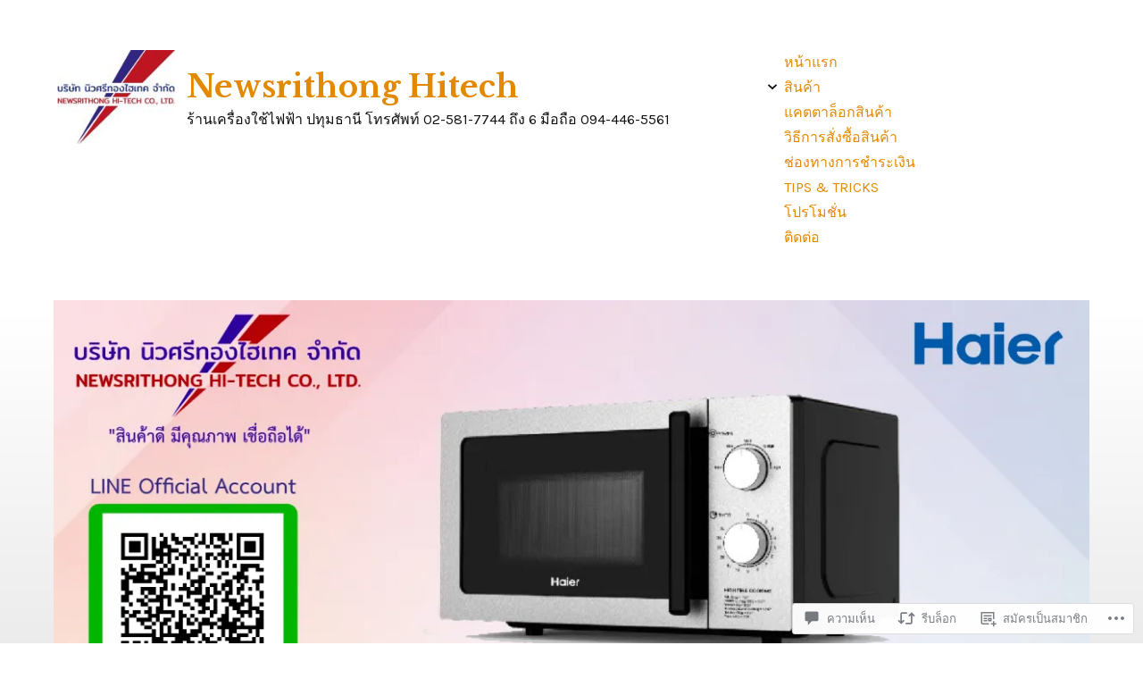

--- FILE ---
content_type: text/html; charset=UTF-8
request_url: https://newsrithong.com/2021/04/13/%E0%B9%80%E0%B8%95%E0%B8%B2%E0%B8%AD%E0%B8%9A%E0%B9%84%E0%B8%A1%E0%B9%82%E0%B8%84%E0%B8%A3%E0%B9%80%E0%B8%A7%E0%B8%9F-haier-%E0%B8%A3%E0%B8%B8%E0%B9%88%E0%B8%99-hmw-m2002s-%E0%B8%84%E0%B8%A7%E0%B8%B2/
body_size: 49910
content:
<!DOCTYPE html>
<html lang="th" class="no-js">
<head>
<meta charset="UTF-8">
<meta name="viewport" content="width=device-width, initial-scale=1">
<link rel="profile" href="http://gmpg.org/xfn/11">

<title>เตาอบไมโครเวฟ Haier รุ่น HMW-M2002S ความจุ 20 ลิตร &#8211; Newsrithong Hitech</title>
<meta name='robots' content='max-image-preview:large' />
<meta name="google-site-verification" content="LkJu4CLZIGo9uhKy-Yfbj4-P3_k6jfs_6bTNhKJnUlM" />
<script>document.documentElement.className = document.documentElement.className.replace("no-js","js");</script>

<!-- Async WordPress.com Remote Login -->
<script id="wpcom_remote_login_js">
var wpcom_remote_login_extra_auth = '';
function wpcom_remote_login_remove_dom_node_id( element_id ) {
	var dom_node = document.getElementById( element_id );
	if ( dom_node ) { dom_node.parentNode.removeChild( dom_node ); }
}
function wpcom_remote_login_remove_dom_node_classes( class_name ) {
	var dom_nodes = document.querySelectorAll( '.' + class_name );
	for ( var i = 0; i < dom_nodes.length; i++ ) {
		dom_nodes[ i ].parentNode.removeChild( dom_nodes[ i ] );
	}
}
function wpcom_remote_login_final_cleanup() {
	wpcom_remote_login_remove_dom_node_classes( "wpcom_remote_login_msg" );
	wpcom_remote_login_remove_dom_node_id( "wpcom_remote_login_key" );
	wpcom_remote_login_remove_dom_node_id( "wpcom_remote_login_validate" );
	wpcom_remote_login_remove_dom_node_id( "wpcom_remote_login_js" );
	wpcom_remote_login_remove_dom_node_id( "wpcom_request_access_iframe" );
	wpcom_remote_login_remove_dom_node_id( "wpcom_request_access_styles" );
}

// Watch for messages back from the remote login
window.addEventListener( "message", function( e ) {
	if ( e.origin === "https://r-login.wordpress.com" ) {
		var data = {};
		try {
			data = JSON.parse( e.data );
		} catch( e ) {
			wpcom_remote_login_final_cleanup();
			return;
		}

		if ( data.msg === 'LOGIN' ) {
			// Clean up the login check iframe
			wpcom_remote_login_remove_dom_node_id( "wpcom_remote_login_key" );

			var id_regex = new RegExp( /^[0-9]+$/ );
			var token_regex = new RegExp( /^.*|.*|.*$/ );
			if (
				token_regex.test( data.token )
				&& id_regex.test( data.wpcomid )
			) {
				// We have everything we need to ask for a login
				var script = document.createElement( "script" );
				script.setAttribute( "id", "wpcom_remote_login_validate" );
				script.src = '/remote-login.php?wpcom_remote_login=validate'
					+ '&wpcomid=' + data.wpcomid
					+ '&token=' + encodeURIComponent( data.token )
					+ '&host=' + window.location.protocol
					+ '//' + window.location.hostname
					+ '&postid=2818'
					+ '&is_singular=1';
				document.body.appendChild( script );
			}

			return;
		}

		// Safari ITP, not logged in, so redirect
		if ( data.msg === 'LOGIN-REDIRECT' ) {
			window.location = 'https://wordpress.com/log-in?redirect_to=' + window.location.href;
			return;
		}

		// Safari ITP, storage access failed, remove the request
		if ( data.msg === 'LOGIN-REMOVE' ) {
			var css_zap = 'html { -webkit-transition: margin-top 1s; transition: margin-top 1s; } /* 9001 */ html { margin-top: 0 !important; } * html body { margin-top: 0 !important; } @media screen and ( max-width: 782px ) { html { margin-top: 0 !important; } * html body { margin-top: 0 !important; } }';
			var style_zap = document.createElement( 'style' );
			style_zap.type = 'text/css';
			style_zap.appendChild( document.createTextNode( css_zap ) );
			document.body.appendChild( style_zap );

			var e = document.getElementById( 'wpcom_request_access_iframe' );
			e.parentNode.removeChild( e );

			document.cookie = 'wordpress_com_login_access=denied; path=/; max-age=31536000';

			return;
		}

		// Safari ITP
		if ( data.msg === 'REQUEST_ACCESS' ) {
			console.log( 'request access: safari' );

			// Check ITP iframe enable/disable knob
			if ( wpcom_remote_login_extra_auth !== 'safari_itp_iframe' ) {
				return;
			}

			// If we are in a "private window" there is no ITP.
			var private_window = false;
			try {
				var opendb = window.openDatabase( null, null, null, null );
			} catch( e ) {
				private_window = true;
			}

			if ( private_window ) {
				console.log( 'private window' );
				return;
			}

			var iframe = document.createElement( 'iframe' );
			iframe.id = 'wpcom_request_access_iframe';
			iframe.setAttribute( 'scrolling', 'no' );
			iframe.setAttribute( 'sandbox', 'allow-storage-access-by-user-activation allow-scripts allow-same-origin allow-top-navigation-by-user-activation' );
			iframe.src = 'https://r-login.wordpress.com/remote-login.php?wpcom_remote_login=request_access&origin=' + encodeURIComponent( data.origin ) + '&wpcomid=' + encodeURIComponent( data.wpcomid );

			var css = 'html { -webkit-transition: margin-top 1s; transition: margin-top 1s; } /* 9001 */ html { margin-top: 46px !important; } * html body { margin-top: 46px !important; } @media screen and ( max-width: 660px ) { html { margin-top: 71px !important; } * html body { margin-top: 71px !important; } #wpcom_request_access_iframe { display: block; height: 71px !important; } } #wpcom_request_access_iframe { border: 0px; height: 46px; position: fixed; top: 0; left: 0; width: 100%; min-width: 100%; z-index: 99999; background: #23282d; } ';

			var style = document.createElement( 'style' );
			style.type = 'text/css';
			style.id = 'wpcom_request_access_styles';
			style.appendChild( document.createTextNode( css ) );
			document.body.appendChild( style );

			document.body.appendChild( iframe );
		}

		if ( data.msg === 'DONE' ) {
			wpcom_remote_login_final_cleanup();
		}
	}
}, false );

// Inject the remote login iframe after the page has had a chance to load
// more critical resources
window.addEventListener( "DOMContentLoaded", function( e ) {
	var iframe = document.createElement( "iframe" );
	iframe.style.display = "none";
	iframe.setAttribute( "scrolling", "no" );
	iframe.setAttribute( "id", "wpcom_remote_login_key" );
	iframe.src = "https://r-login.wordpress.com/remote-login.php"
		+ "?wpcom_remote_login=key"
		+ "&origin=aHR0cHM6Ly9uZXdzcml0aG9uZy5jb20%3D"
		+ "&wpcomid=157747468"
		+ "&time=" + Math.floor( Date.now() / 1000 );
	document.body.appendChild( iframe );
}, false );
</script>
<link rel='dns-prefetch' href='//s0.wp.com' />
<link rel='dns-prefetch' href='//widgets.wp.com' />
<link rel='dns-prefetch' href='//fonts-api.wp.com' />
<link rel="alternate" type="application/rss+xml" title="Newsrithong Hitech &raquo; ฟีด" href="https://newsrithong.com/feed/" />
<link rel="alternate" type="application/rss+xml" title="Newsrithong Hitech &raquo; ฟีดความเห็น" href="https://newsrithong.com/comments/feed/" />
<link rel="alternate" type="application/rss+xml" title="Newsrithong Hitech &raquo; เตาอบไมโครเวฟ Haier รุ่น HMW-M2002S ความจุ 20&nbsp;ลิตร ฟีดความเห็น" href="https://newsrithong.com/2021/04/13/%e0%b9%80%e0%b8%95%e0%b8%b2%e0%b8%ad%e0%b8%9a%e0%b9%84%e0%b8%a1%e0%b9%82%e0%b8%84%e0%b8%a3%e0%b9%80%e0%b8%a7%e0%b8%9f-haier-%e0%b8%a3%e0%b8%b8%e0%b9%88%e0%b8%99-hmw-m2002s-%e0%b8%84%e0%b8%a7%e0%b8%b2/feed/" />
	<script type="text/javascript">
		/* <![CDATA[ */
		function addLoadEvent(func) {
			var oldonload = window.onload;
			if (typeof window.onload != 'function') {
				window.onload = func;
			} else {
				window.onload = function () {
					oldonload();
					func();
				}
			}
		}
		/* ]]> */
	</script>
	<link crossorigin='anonymous' rel='stylesheet' id='all-css-0-1' href='/_static/??-eJxtzEkKgDAMQNELWYNjcSGeRdog1Q7BpHh9UQRBXD74fDhImRQFo0DIinxeXGRYUWg222PgHCEkmz0y7OhnQasosXxUGuYC/o/ebfh+b135FMZKd02th77t1hMpiDR+&cssminify=yes' type='text/css' media='all' />
<style id='wp-emoji-styles-inline-css'>

	img.wp-smiley, img.emoji {
		display: inline !important;
		border: none !important;
		box-shadow: none !important;
		height: 1em !important;
		width: 1em !important;
		margin: 0 0.07em !important;
		vertical-align: -0.1em !important;
		background: none !important;
		padding: 0 !important;
	}
/*# sourceURL=wp-emoji-styles-inline-css */
</style>
<link crossorigin='anonymous' rel='stylesheet' id='all-css-2-1' href='/wp-content/plugins/gutenberg-core/v22.2.0/build/styles/block-library/style.css?m=1764855221i&cssminify=yes' type='text/css' media='all' />
<style id='wp-block-library-inline-css'>
.has-text-align-justify {
	text-align:justify;
}
.has-text-align-justify{text-align:justify;}

/*# sourceURL=wp-block-library-inline-css */
</style><style id='wp-block-heading-inline-css'>
h1:where(.wp-block-heading).has-background,h2:where(.wp-block-heading).has-background,h3:where(.wp-block-heading).has-background,h4:where(.wp-block-heading).has-background,h5:where(.wp-block-heading).has-background,h6:where(.wp-block-heading).has-background{padding:1.25em 2.375em}h1.has-text-align-left[style*=writing-mode]:where([style*=vertical-lr]),h1.has-text-align-right[style*=writing-mode]:where([style*=vertical-rl]),h2.has-text-align-left[style*=writing-mode]:where([style*=vertical-lr]),h2.has-text-align-right[style*=writing-mode]:where([style*=vertical-rl]),h3.has-text-align-left[style*=writing-mode]:where([style*=vertical-lr]),h3.has-text-align-right[style*=writing-mode]:where([style*=vertical-rl]),h4.has-text-align-left[style*=writing-mode]:where([style*=vertical-lr]),h4.has-text-align-right[style*=writing-mode]:where([style*=vertical-rl]),h5.has-text-align-left[style*=writing-mode]:where([style*=vertical-lr]),h5.has-text-align-right[style*=writing-mode]:where([style*=vertical-rl]),h6.has-text-align-left[style*=writing-mode]:where([style*=vertical-lr]),h6.has-text-align-right[style*=writing-mode]:where([style*=vertical-rl]){rotate:180deg}
/*# sourceURL=/wp-content/plugins/gutenberg-core/v22.2.0/build/styles/block-library/heading/style.css */
</style>
<style id='wp-block-image-inline-css'>
.wp-block-image>a,.wp-block-image>figure>a{display:inline-block}.wp-block-image img{box-sizing:border-box;height:auto;max-width:100%;vertical-align:bottom}@media not (prefers-reduced-motion){.wp-block-image img.hide{visibility:hidden}.wp-block-image img.show{animation:show-content-image .4s}}.wp-block-image[style*=border-radius] img,.wp-block-image[style*=border-radius]>a{border-radius:inherit}.wp-block-image.has-custom-border img{box-sizing:border-box}.wp-block-image.aligncenter{text-align:center}.wp-block-image.alignfull>a,.wp-block-image.alignwide>a{width:100%}.wp-block-image.alignfull img,.wp-block-image.alignwide img{height:auto;width:100%}.wp-block-image .aligncenter,.wp-block-image .alignleft,.wp-block-image .alignright,.wp-block-image.aligncenter,.wp-block-image.alignleft,.wp-block-image.alignright{display:table}.wp-block-image .aligncenter>figcaption,.wp-block-image .alignleft>figcaption,.wp-block-image .alignright>figcaption,.wp-block-image.aligncenter>figcaption,.wp-block-image.alignleft>figcaption,.wp-block-image.alignright>figcaption{caption-side:bottom;display:table-caption}.wp-block-image .alignleft{float:left;margin:.5em 1em .5em 0}.wp-block-image .alignright{float:right;margin:.5em 0 .5em 1em}.wp-block-image .aligncenter{margin-left:auto;margin-right:auto}.wp-block-image :where(figcaption){margin-bottom:1em;margin-top:.5em}.wp-block-image.is-style-circle-mask img{border-radius:9999px}@supports ((-webkit-mask-image:none) or (mask-image:none)) or (-webkit-mask-image:none){.wp-block-image.is-style-circle-mask img{border-radius:0;-webkit-mask-image:url('data:image/svg+xml;utf8,<svg viewBox="0 0 100 100" xmlns="http://www.w3.org/2000/svg"><circle cx="50" cy="50" r="50"/></svg>');mask-image:url('data:image/svg+xml;utf8,<svg viewBox="0 0 100 100" xmlns="http://www.w3.org/2000/svg"><circle cx="50" cy="50" r="50"/></svg>');mask-mode:alpha;-webkit-mask-position:center;mask-position:center;-webkit-mask-repeat:no-repeat;mask-repeat:no-repeat;-webkit-mask-size:contain;mask-size:contain}}:root :where(.wp-block-image.is-style-rounded img,.wp-block-image .is-style-rounded img){border-radius:9999px}.wp-block-image figure{margin:0}.wp-lightbox-container{display:flex;flex-direction:column;position:relative}.wp-lightbox-container img{cursor:zoom-in}.wp-lightbox-container img:hover+button{opacity:1}.wp-lightbox-container button{align-items:center;backdrop-filter:blur(16px) saturate(180%);background-color:#5a5a5a40;border:none;border-radius:4px;cursor:zoom-in;display:flex;height:20px;justify-content:center;opacity:0;padding:0;position:absolute;right:16px;text-align:center;top:16px;width:20px;z-index:100}@media not (prefers-reduced-motion){.wp-lightbox-container button{transition:opacity .2s ease}}.wp-lightbox-container button:focus-visible{outline:3px auto #5a5a5a40;outline:3px auto -webkit-focus-ring-color;outline-offset:3px}.wp-lightbox-container button:hover{cursor:pointer;opacity:1}.wp-lightbox-container button:focus{opacity:1}.wp-lightbox-container button:focus,.wp-lightbox-container button:hover,.wp-lightbox-container button:not(:hover):not(:active):not(.has-background){background-color:#5a5a5a40;border:none}.wp-lightbox-overlay{box-sizing:border-box;cursor:zoom-out;height:100vh;left:0;overflow:hidden;position:fixed;top:0;visibility:hidden;width:100%;z-index:100000}.wp-lightbox-overlay .close-button{align-items:center;cursor:pointer;display:flex;justify-content:center;min-height:40px;min-width:40px;padding:0;position:absolute;right:calc(env(safe-area-inset-right) + 16px);top:calc(env(safe-area-inset-top) + 16px);z-index:5000000}.wp-lightbox-overlay .close-button:focus,.wp-lightbox-overlay .close-button:hover,.wp-lightbox-overlay .close-button:not(:hover):not(:active):not(.has-background){background:none;border:none}.wp-lightbox-overlay .lightbox-image-container{height:var(--wp--lightbox-container-height);left:50%;overflow:hidden;position:absolute;top:50%;transform:translate(-50%,-50%);transform-origin:top left;width:var(--wp--lightbox-container-width);z-index:9999999999}.wp-lightbox-overlay .wp-block-image{align-items:center;box-sizing:border-box;display:flex;height:100%;justify-content:center;margin:0;position:relative;transform-origin:0 0;width:100%;z-index:3000000}.wp-lightbox-overlay .wp-block-image img{height:var(--wp--lightbox-image-height);min-height:var(--wp--lightbox-image-height);min-width:var(--wp--lightbox-image-width);width:var(--wp--lightbox-image-width)}.wp-lightbox-overlay .wp-block-image figcaption{display:none}.wp-lightbox-overlay button{background:none;border:none}.wp-lightbox-overlay .scrim{background-color:#fff;height:100%;opacity:.9;position:absolute;width:100%;z-index:2000000}.wp-lightbox-overlay.active{visibility:visible}@media not (prefers-reduced-motion){.wp-lightbox-overlay.active{animation:turn-on-visibility .25s both}.wp-lightbox-overlay.active img{animation:turn-on-visibility .35s both}.wp-lightbox-overlay.show-closing-animation:not(.active){animation:turn-off-visibility .35s both}.wp-lightbox-overlay.show-closing-animation:not(.active) img{animation:turn-off-visibility .25s both}.wp-lightbox-overlay.zoom.active{animation:none;opacity:1;visibility:visible}.wp-lightbox-overlay.zoom.active .lightbox-image-container{animation:lightbox-zoom-in .4s}.wp-lightbox-overlay.zoom.active .lightbox-image-container img{animation:none}.wp-lightbox-overlay.zoom.active .scrim{animation:turn-on-visibility .4s forwards}.wp-lightbox-overlay.zoom.show-closing-animation:not(.active){animation:none}.wp-lightbox-overlay.zoom.show-closing-animation:not(.active) .lightbox-image-container{animation:lightbox-zoom-out .4s}.wp-lightbox-overlay.zoom.show-closing-animation:not(.active) .lightbox-image-container img{animation:none}.wp-lightbox-overlay.zoom.show-closing-animation:not(.active) .scrim{animation:turn-off-visibility .4s forwards}}@keyframes show-content-image{0%{visibility:hidden}99%{visibility:hidden}to{visibility:visible}}@keyframes turn-on-visibility{0%{opacity:0}to{opacity:1}}@keyframes turn-off-visibility{0%{opacity:1;visibility:visible}99%{opacity:0;visibility:visible}to{opacity:0;visibility:hidden}}@keyframes lightbox-zoom-in{0%{transform:translate(calc((-100vw + var(--wp--lightbox-scrollbar-width))/2 + var(--wp--lightbox-initial-left-position)),calc(-50vh + var(--wp--lightbox-initial-top-position))) scale(var(--wp--lightbox-scale))}to{transform:translate(-50%,-50%) scale(1)}}@keyframes lightbox-zoom-out{0%{transform:translate(-50%,-50%) scale(1);visibility:visible}99%{visibility:visible}to{transform:translate(calc((-100vw + var(--wp--lightbox-scrollbar-width))/2 + var(--wp--lightbox-initial-left-position)),calc(-50vh + var(--wp--lightbox-initial-top-position))) scale(var(--wp--lightbox-scale));visibility:hidden}}
/*# sourceURL=/wp-content/plugins/gutenberg-core/v22.2.0/build/styles/block-library/image/style.css */
</style>
<style id='wp-block-list-inline-css'>
ol,ul{box-sizing:border-box}:root :where(.wp-block-list.has-background){padding:1.25em 2.375em}
/*# sourceURL=/wp-content/plugins/gutenberg-core/v22.2.0/build/styles/block-library/list/style.css */
</style>
<style id='global-styles-inline-css'>
:root{--wp--preset--aspect-ratio--square: 1;--wp--preset--aspect-ratio--4-3: 4/3;--wp--preset--aspect-ratio--3-4: 3/4;--wp--preset--aspect-ratio--3-2: 3/2;--wp--preset--aspect-ratio--2-3: 2/3;--wp--preset--aspect-ratio--16-9: 16/9;--wp--preset--aspect-ratio--9-16: 9/16;--wp--preset--color--black: #000000;--wp--preset--color--cyan-bluish-gray: #abb8c3;--wp--preset--color--white: #fff;--wp--preset--color--pale-pink: #f78da7;--wp--preset--color--vivid-red: #cf2e2e;--wp--preset--color--luminous-vivid-orange: #ff6900;--wp--preset--color--luminous-vivid-amber: #fcb900;--wp--preset--color--light-green-cyan: #7bdcb5;--wp--preset--color--vivid-green-cyan: #00d084;--wp--preset--color--pale-cyan-blue: #8ed1fc;--wp--preset--color--vivid-cyan-blue: #0693e3;--wp--preset--color--vivid-purple: #9b51e0;--wp--preset--color--orange: #e38900;--wp--preset--color--dark-gray: #111;--wp--preset--color--medium-gray: #888;--wp--preset--color--light-gray: #ccc;--wp--preset--gradient--vivid-cyan-blue-to-vivid-purple: linear-gradient(135deg,rgb(6,147,227) 0%,rgb(155,81,224) 100%);--wp--preset--gradient--light-green-cyan-to-vivid-green-cyan: linear-gradient(135deg,rgb(122,220,180) 0%,rgb(0,208,130) 100%);--wp--preset--gradient--luminous-vivid-amber-to-luminous-vivid-orange: linear-gradient(135deg,rgb(252,185,0) 0%,rgb(255,105,0) 100%);--wp--preset--gradient--luminous-vivid-orange-to-vivid-red: linear-gradient(135deg,rgb(255,105,0) 0%,rgb(207,46,46) 100%);--wp--preset--gradient--very-light-gray-to-cyan-bluish-gray: linear-gradient(135deg,rgb(238,238,238) 0%,rgb(169,184,195) 100%);--wp--preset--gradient--cool-to-warm-spectrum: linear-gradient(135deg,rgb(74,234,220) 0%,rgb(151,120,209) 20%,rgb(207,42,186) 40%,rgb(238,44,130) 60%,rgb(251,105,98) 80%,rgb(254,248,76) 100%);--wp--preset--gradient--blush-light-purple: linear-gradient(135deg,rgb(255,206,236) 0%,rgb(152,150,240) 100%);--wp--preset--gradient--blush-bordeaux: linear-gradient(135deg,rgb(254,205,165) 0%,rgb(254,45,45) 50%,rgb(107,0,62) 100%);--wp--preset--gradient--luminous-dusk: linear-gradient(135deg,rgb(255,203,112) 0%,rgb(199,81,192) 50%,rgb(65,88,208) 100%);--wp--preset--gradient--pale-ocean: linear-gradient(135deg,rgb(255,245,203) 0%,rgb(182,227,212) 50%,rgb(51,167,181) 100%);--wp--preset--gradient--electric-grass: linear-gradient(135deg,rgb(202,248,128) 0%,rgb(113,206,126) 100%);--wp--preset--gradient--midnight: linear-gradient(135deg,rgb(2,3,129) 0%,rgb(40,116,252) 100%);--wp--preset--font-size--small: 13px;--wp--preset--font-size--medium: 20px;--wp--preset--font-size--large: 36px;--wp--preset--font-size--x-large: 42px;--wp--preset--font-family--albert-sans: 'Albert Sans', sans-serif;--wp--preset--font-family--alegreya: Alegreya, serif;--wp--preset--font-family--arvo: Arvo, serif;--wp--preset--font-family--bodoni-moda: 'Bodoni Moda', serif;--wp--preset--font-family--bricolage-grotesque: 'Bricolage Grotesque', sans-serif;--wp--preset--font-family--cabin: Cabin, sans-serif;--wp--preset--font-family--chivo: Chivo, sans-serif;--wp--preset--font-family--commissioner: Commissioner, sans-serif;--wp--preset--font-family--cormorant: Cormorant, serif;--wp--preset--font-family--courier-prime: 'Courier Prime', monospace;--wp--preset--font-family--crimson-pro: 'Crimson Pro', serif;--wp--preset--font-family--dm-mono: 'DM Mono', monospace;--wp--preset--font-family--dm-sans: 'DM Sans', sans-serif;--wp--preset--font-family--dm-serif-display: 'DM Serif Display', serif;--wp--preset--font-family--domine: Domine, serif;--wp--preset--font-family--eb-garamond: 'EB Garamond', serif;--wp--preset--font-family--epilogue: Epilogue, sans-serif;--wp--preset--font-family--fahkwang: Fahkwang, sans-serif;--wp--preset--font-family--figtree: Figtree, sans-serif;--wp--preset--font-family--fira-sans: 'Fira Sans', sans-serif;--wp--preset--font-family--fjalla-one: 'Fjalla One', sans-serif;--wp--preset--font-family--fraunces: Fraunces, serif;--wp--preset--font-family--gabarito: Gabarito, system-ui;--wp--preset--font-family--ibm-plex-mono: 'IBM Plex Mono', monospace;--wp--preset--font-family--ibm-plex-sans: 'IBM Plex Sans', sans-serif;--wp--preset--font-family--ibarra-real-nova: 'Ibarra Real Nova', serif;--wp--preset--font-family--instrument-serif: 'Instrument Serif', serif;--wp--preset--font-family--inter: Inter, sans-serif;--wp--preset--font-family--josefin-sans: 'Josefin Sans', sans-serif;--wp--preset--font-family--jost: Jost, sans-serif;--wp--preset--font-family--libre-baskerville: 'Libre Baskerville', serif;--wp--preset--font-family--libre-franklin: 'Libre Franklin', sans-serif;--wp--preset--font-family--literata: Literata, serif;--wp--preset--font-family--lora: Lora, serif;--wp--preset--font-family--merriweather: Merriweather, serif;--wp--preset--font-family--montserrat: Montserrat, sans-serif;--wp--preset--font-family--newsreader: Newsreader, serif;--wp--preset--font-family--noto-sans-mono: 'Noto Sans Mono', sans-serif;--wp--preset--font-family--nunito: Nunito, sans-serif;--wp--preset--font-family--open-sans: 'Open Sans', sans-serif;--wp--preset--font-family--overpass: Overpass, sans-serif;--wp--preset--font-family--pt-serif: 'PT Serif', serif;--wp--preset--font-family--petrona: Petrona, serif;--wp--preset--font-family--piazzolla: Piazzolla, serif;--wp--preset--font-family--playfair-display: 'Playfair Display', serif;--wp--preset--font-family--plus-jakarta-sans: 'Plus Jakarta Sans', sans-serif;--wp--preset--font-family--poppins: Poppins, sans-serif;--wp--preset--font-family--raleway: Raleway, sans-serif;--wp--preset--font-family--roboto: Roboto, sans-serif;--wp--preset--font-family--roboto-slab: 'Roboto Slab', serif;--wp--preset--font-family--rubik: Rubik, sans-serif;--wp--preset--font-family--rufina: Rufina, serif;--wp--preset--font-family--sora: Sora, sans-serif;--wp--preset--font-family--source-sans-3: 'Source Sans 3', sans-serif;--wp--preset--font-family--source-serif-4: 'Source Serif 4', serif;--wp--preset--font-family--space-mono: 'Space Mono', monospace;--wp--preset--font-family--syne: Syne, sans-serif;--wp--preset--font-family--texturina: Texturina, serif;--wp--preset--font-family--urbanist: Urbanist, sans-serif;--wp--preset--font-family--work-sans: 'Work Sans', sans-serif;--wp--preset--spacing--20: 0.44rem;--wp--preset--spacing--30: 0.67rem;--wp--preset--spacing--40: 1rem;--wp--preset--spacing--50: 1.5rem;--wp--preset--spacing--60: 2.25rem;--wp--preset--spacing--70: 3.38rem;--wp--preset--spacing--80: 5.06rem;--wp--preset--shadow--natural: 6px 6px 9px rgba(0, 0, 0, 0.2);--wp--preset--shadow--deep: 12px 12px 50px rgba(0, 0, 0, 0.4);--wp--preset--shadow--sharp: 6px 6px 0px rgba(0, 0, 0, 0.2);--wp--preset--shadow--outlined: 6px 6px 0px -3px rgb(255, 255, 255), 6px 6px rgb(0, 0, 0);--wp--preset--shadow--crisp: 6px 6px 0px rgb(0, 0, 0);}:where(.is-layout-flex){gap: 0.5em;}:where(.is-layout-grid){gap: 0.5em;}body .is-layout-flex{display: flex;}.is-layout-flex{flex-wrap: wrap;align-items: center;}.is-layout-flex > :is(*, div){margin: 0;}body .is-layout-grid{display: grid;}.is-layout-grid > :is(*, div){margin: 0;}:where(.wp-block-columns.is-layout-flex){gap: 2em;}:where(.wp-block-columns.is-layout-grid){gap: 2em;}:where(.wp-block-post-template.is-layout-flex){gap: 1.25em;}:where(.wp-block-post-template.is-layout-grid){gap: 1.25em;}.has-black-color{color: var(--wp--preset--color--black) !important;}.has-cyan-bluish-gray-color{color: var(--wp--preset--color--cyan-bluish-gray) !important;}.has-white-color{color: var(--wp--preset--color--white) !important;}.has-pale-pink-color{color: var(--wp--preset--color--pale-pink) !important;}.has-vivid-red-color{color: var(--wp--preset--color--vivid-red) !important;}.has-luminous-vivid-orange-color{color: var(--wp--preset--color--luminous-vivid-orange) !important;}.has-luminous-vivid-amber-color{color: var(--wp--preset--color--luminous-vivid-amber) !important;}.has-light-green-cyan-color{color: var(--wp--preset--color--light-green-cyan) !important;}.has-vivid-green-cyan-color{color: var(--wp--preset--color--vivid-green-cyan) !important;}.has-pale-cyan-blue-color{color: var(--wp--preset--color--pale-cyan-blue) !important;}.has-vivid-cyan-blue-color{color: var(--wp--preset--color--vivid-cyan-blue) !important;}.has-vivid-purple-color{color: var(--wp--preset--color--vivid-purple) !important;}.has-black-background-color{background-color: var(--wp--preset--color--black) !important;}.has-cyan-bluish-gray-background-color{background-color: var(--wp--preset--color--cyan-bluish-gray) !important;}.has-white-background-color{background-color: var(--wp--preset--color--white) !important;}.has-pale-pink-background-color{background-color: var(--wp--preset--color--pale-pink) !important;}.has-vivid-red-background-color{background-color: var(--wp--preset--color--vivid-red) !important;}.has-luminous-vivid-orange-background-color{background-color: var(--wp--preset--color--luminous-vivid-orange) !important;}.has-luminous-vivid-amber-background-color{background-color: var(--wp--preset--color--luminous-vivid-amber) !important;}.has-light-green-cyan-background-color{background-color: var(--wp--preset--color--light-green-cyan) !important;}.has-vivid-green-cyan-background-color{background-color: var(--wp--preset--color--vivid-green-cyan) !important;}.has-pale-cyan-blue-background-color{background-color: var(--wp--preset--color--pale-cyan-blue) !important;}.has-vivid-cyan-blue-background-color{background-color: var(--wp--preset--color--vivid-cyan-blue) !important;}.has-vivid-purple-background-color{background-color: var(--wp--preset--color--vivid-purple) !important;}.has-black-border-color{border-color: var(--wp--preset--color--black) !important;}.has-cyan-bluish-gray-border-color{border-color: var(--wp--preset--color--cyan-bluish-gray) !important;}.has-white-border-color{border-color: var(--wp--preset--color--white) !important;}.has-pale-pink-border-color{border-color: var(--wp--preset--color--pale-pink) !important;}.has-vivid-red-border-color{border-color: var(--wp--preset--color--vivid-red) !important;}.has-luminous-vivid-orange-border-color{border-color: var(--wp--preset--color--luminous-vivid-orange) !important;}.has-luminous-vivid-amber-border-color{border-color: var(--wp--preset--color--luminous-vivid-amber) !important;}.has-light-green-cyan-border-color{border-color: var(--wp--preset--color--light-green-cyan) !important;}.has-vivid-green-cyan-border-color{border-color: var(--wp--preset--color--vivid-green-cyan) !important;}.has-pale-cyan-blue-border-color{border-color: var(--wp--preset--color--pale-cyan-blue) !important;}.has-vivid-cyan-blue-border-color{border-color: var(--wp--preset--color--vivid-cyan-blue) !important;}.has-vivid-purple-border-color{border-color: var(--wp--preset--color--vivid-purple) !important;}.has-vivid-cyan-blue-to-vivid-purple-gradient-background{background: var(--wp--preset--gradient--vivid-cyan-blue-to-vivid-purple) !important;}.has-light-green-cyan-to-vivid-green-cyan-gradient-background{background: var(--wp--preset--gradient--light-green-cyan-to-vivid-green-cyan) !important;}.has-luminous-vivid-amber-to-luminous-vivid-orange-gradient-background{background: var(--wp--preset--gradient--luminous-vivid-amber-to-luminous-vivid-orange) !important;}.has-luminous-vivid-orange-to-vivid-red-gradient-background{background: var(--wp--preset--gradient--luminous-vivid-orange-to-vivid-red) !important;}.has-very-light-gray-to-cyan-bluish-gray-gradient-background{background: var(--wp--preset--gradient--very-light-gray-to-cyan-bluish-gray) !important;}.has-cool-to-warm-spectrum-gradient-background{background: var(--wp--preset--gradient--cool-to-warm-spectrum) !important;}.has-blush-light-purple-gradient-background{background: var(--wp--preset--gradient--blush-light-purple) !important;}.has-blush-bordeaux-gradient-background{background: var(--wp--preset--gradient--blush-bordeaux) !important;}.has-luminous-dusk-gradient-background{background: var(--wp--preset--gradient--luminous-dusk) !important;}.has-pale-ocean-gradient-background{background: var(--wp--preset--gradient--pale-ocean) !important;}.has-electric-grass-gradient-background{background: var(--wp--preset--gradient--electric-grass) !important;}.has-midnight-gradient-background{background: var(--wp--preset--gradient--midnight) !important;}.has-small-font-size{font-size: var(--wp--preset--font-size--small) !important;}.has-medium-font-size{font-size: var(--wp--preset--font-size--medium) !important;}.has-large-font-size{font-size: var(--wp--preset--font-size--large) !important;}.has-x-large-font-size{font-size: var(--wp--preset--font-size--x-large) !important;}.has-albert-sans-font-family{font-family: var(--wp--preset--font-family--albert-sans) !important;}.has-alegreya-font-family{font-family: var(--wp--preset--font-family--alegreya) !important;}.has-arvo-font-family{font-family: var(--wp--preset--font-family--arvo) !important;}.has-bodoni-moda-font-family{font-family: var(--wp--preset--font-family--bodoni-moda) !important;}.has-bricolage-grotesque-font-family{font-family: var(--wp--preset--font-family--bricolage-grotesque) !important;}.has-cabin-font-family{font-family: var(--wp--preset--font-family--cabin) !important;}.has-chivo-font-family{font-family: var(--wp--preset--font-family--chivo) !important;}.has-commissioner-font-family{font-family: var(--wp--preset--font-family--commissioner) !important;}.has-cormorant-font-family{font-family: var(--wp--preset--font-family--cormorant) !important;}.has-courier-prime-font-family{font-family: var(--wp--preset--font-family--courier-prime) !important;}.has-crimson-pro-font-family{font-family: var(--wp--preset--font-family--crimson-pro) !important;}.has-dm-mono-font-family{font-family: var(--wp--preset--font-family--dm-mono) !important;}.has-dm-sans-font-family{font-family: var(--wp--preset--font-family--dm-sans) !important;}.has-dm-serif-display-font-family{font-family: var(--wp--preset--font-family--dm-serif-display) !important;}.has-domine-font-family{font-family: var(--wp--preset--font-family--domine) !important;}.has-eb-garamond-font-family{font-family: var(--wp--preset--font-family--eb-garamond) !important;}.has-epilogue-font-family{font-family: var(--wp--preset--font-family--epilogue) !important;}.has-fahkwang-font-family{font-family: var(--wp--preset--font-family--fahkwang) !important;}.has-figtree-font-family{font-family: var(--wp--preset--font-family--figtree) !important;}.has-fira-sans-font-family{font-family: var(--wp--preset--font-family--fira-sans) !important;}.has-fjalla-one-font-family{font-family: var(--wp--preset--font-family--fjalla-one) !important;}.has-fraunces-font-family{font-family: var(--wp--preset--font-family--fraunces) !important;}.has-gabarito-font-family{font-family: var(--wp--preset--font-family--gabarito) !important;}.has-ibm-plex-mono-font-family{font-family: var(--wp--preset--font-family--ibm-plex-mono) !important;}.has-ibm-plex-sans-font-family{font-family: var(--wp--preset--font-family--ibm-plex-sans) !important;}.has-ibarra-real-nova-font-family{font-family: var(--wp--preset--font-family--ibarra-real-nova) !important;}.has-instrument-serif-font-family{font-family: var(--wp--preset--font-family--instrument-serif) !important;}.has-inter-font-family{font-family: var(--wp--preset--font-family--inter) !important;}.has-josefin-sans-font-family{font-family: var(--wp--preset--font-family--josefin-sans) !important;}.has-jost-font-family{font-family: var(--wp--preset--font-family--jost) !important;}.has-libre-baskerville-font-family{font-family: var(--wp--preset--font-family--libre-baskerville) !important;}.has-libre-franklin-font-family{font-family: var(--wp--preset--font-family--libre-franklin) !important;}.has-literata-font-family{font-family: var(--wp--preset--font-family--literata) !important;}.has-lora-font-family{font-family: var(--wp--preset--font-family--lora) !important;}.has-merriweather-font-family{font-family: var(--wp--preset--font-family--merriweather) !important;}.has-montserrat-font-family{font-family: var(--wp--preset--font-family--montserrat) !important;}.has-newsreader-font-family{font-family: var(--wp--preset--font-family--newsreader) !important;}.has-noto-sans-mono-font-family{font-family: var(--wp--preset--font-family--noto-sans-mono) !important;}.has-nunito-font-family{font-family: var(--wp--preset--font-family--nunito) !important;}.has-open-sans-font-family{font-family: var(--wp--preset--font-family--open-sans) !important;}.has-overpass-font-family{font-family: var(--wp--preset--font-family--overpass) !important;}.has-pt-serif-font-family{font-family: var(--wp--preset--font-family--pt-serif) !important;}.has-petrona-font-family{font-family: var(--wp--preset--font-family--petrona) !important;}.has-piazzolla-font-family{font-family: var(--wp--preset--font-family--piazzolla) !important;}.has-playfair-display-font-family{font-family: var(--wp--preset--font-family--playfair-display) !important;}.has-plus-jakarta-sans-font-family{font-family: var(--wp--preset--font-family--plus-jakarta-sans) !important;}.has-poppins-font-family{font-family: var(--wp--preset--font-family--poppins) !important;}.has-raleway-font-family{font-family: var(--wp--preset--font-family--raleway) !important;}.has-roboto-font-family{font-family: var(--wp--preset--font-family--roboto) !important;}.has-roboto-slab-font-family{font-family: var(--wp--preset--font-family--roboto-slab) !important;}.has-rubik-font-family{font-family: var(--wp--preset--font-family--rubik) !important;}.has-rufina-font-family{font-family: var(--wp--preset--font-family--rufina) !important;}.has-sora-font-family{font-family: var(--wp--preset--font-family--sora) !important;}.has-source-sans-3-font-family{font-family: var(--wp--preset--font-family--source-sans-3) !important;}.has-source-serif-4-font-family{font-family: var(--wp--preset--font-family--source-serif-4) !important;}.has-space-mono-font-family{font-family: var(--wp--preset--font-family--space-mono) !important;}.has-syne-font-family{font-family: var(--wp--preset--font-family--syne) !important;}.has-texturina-font-family{font-family: var(--wp--preset--font-family--texturina) !important;}.has-urbanist-font-family{font-family: var(--wp--preset--font-family--urbanist) !important;}.has-work-sans-font-family{font-family: var(--wp--preset--font-family--work-sans) !important;}
/*# sourceURL=global-styles-inline-css */
</style>

<style id='classic-theme-styles-inline-css'>
/*! This file is auto-generated */
.wp-block-button__link{color:#fff;background-color:#32373c;border-radius:9999px;box-shadow:none;text-decoration:none;padding:calc(.667em + 2px) calc(1.333em + 2px);font-size:1.125em}.wp-block-file__button{background:#32373c;color:#fff;text-decoration:none}
/*# sourceURL=/wp-includes/css/classic-themes.min.css */
</style>
<link crossorigin='anonymous' rel='stylesheet' id='all-css-4-1' href='/_static/??[base64]/f/NV/HKZh/BzH99MVEMJ9yw==&cssminify=yes' type='text/css' media='all' />
<link rel='stylesheet' id='verbum-gutenberg-css-css' href='https://widgets.wp.com/verbum-block-editor/block-editor.css?ver=1738686361' media='all' />
<link rel='stylesheet' id='altofocus-libre-baskerville-css' href='//fonts-api.wp.com/css?family=Libre+Baskerville%3A400%2C400i%2C700&#038;subset=latin,latin-ext' media='all' />
<link rel='stylesheet' id='altofocus-karla-css' href='//fonts-api.wp.com/css?family=Karla%3A400%2C400i%2C700&#038;subset=latin,latin-ext' media='all' />
<link crossorigin='anonymous' rel='stylesheet' id='all-css-10-1' href='/_static/??-eJyNy0sKgDAMhOELqVERuhLPoiHio20KExFvr6J7XQz8i/loTzlrNIlGNkkQUNoG6r3pqLyBYIeXgoGMvq49IPYKTHL34JVX/ONz5Mfme2INN+pCW7nGufpauZxDmEAu&cssminify=yes' type='text/css' media='all' />
<style id='altofocus-style-inline-css'>
html, body.custom-background, .site-header, .site-content, .single .entry-media, .widget-area, .top-navigation > div {background-color: #ffffff; background-image: url(""); background-position:  ; background-size: auto; background-repeat: ; background-attachment: ; }
.byline { clip: rect(1px, 1px, 1px, 1px); height: 1px; position: absolute; overflow: hidden; width: 1px; }
/*# sourceURL=altofocus-style-inline-css */
</style>
<style id='jetpack_facebook_likebox-inline-css'>
.widget_facebook_likebox {
	overflow: hidden;
}

/*# sourceURL=/wp-content/mu-plugins/jetpack-plugin/sun/modules/widgets/facebook-likebox/style.css */
</style>
<link crossorigin='anonymous' rel='stylesheet' id='all-css-12-1' href='/_static/??-eJzTLy/QTc7PK0nNK9HPLdUtyClNz8wr1i9KTcrJTwcy0/WTi5G5ekCujj52Temp+bo5+cmJJZn5eSgc3bScxMwikFb7XFtDE1NLExMLc0OTLACohS2q&cssminify=yes' type='text/css' media='all' />
<link crossorigin='anonymous' rel='stylesheet' id='print-css-13-1' href='/wp-content/mu-plugins/global-print/global-print.css?m=1465851035i&cssminify=yes' type='text/css' media='print' />
<style id='jetpack-global-styles-frontend-style-inline-css'>
:root { --font-headings: unset; --font-base: unset; --font-headings-default: -apple-system,BlinkMacSystemFont,"Segoe UI",Roboto,Oxygen-Sans,Ubuntu,Cantarell,"Helvetica Neue",sans-serif; --font-base-default: -apple-system,BlinkMacSystemFont,"Segoe UI",Roboto,Oxygen-Sans,Ubuntu,Cantarell,"Helvetica Neue",sans-serif;}
/*# sourceURL=jetpack-global-styles-frontend-style-inline-css */
</style>
<link crossorigin='anonymous' rel='stylesheet' id='all-css-16-1' href='/_static/??-eJyNjcsKAjEMRX/IGtQZBxfip0hMS9sxTYppGfx7H7gRN+7ugcs5sFRHKi1Ig9Jd5R6zGMyhVaTrh8G6QFHfORhYwlvw6P39PbPENZmt4G/ROQuBKWVkxxrVvuBH1lIoz2waILJekF+HUzlupnG3nQ77YZwfuRJIaQ==&cssminify=yes' type='text/css' media='all' />
<script type="text/javascript" id="jetpack_related-posts-js-extra">
/* <![CDATA[ */
var related_posts_js_options = {"post_heading":"h4"};
//# sourceURL=jetpack_related-posts-js-extra
/* ]]> */
</script>
<script type="text/javascript" id="wpcom-actionbar-placeholder-js-extra">
/* <![CDATA[ */
var actionbardata = {"siteID":"157747468","postID":"2818","siteURL":"https://newsrithong.com","xhrURL":"https://newsrithong.com/wp-admin/admin-ajax.php","nonce":"4da4b0dc14","isLoggedIn":"","statusMessage":"","subsEmailDefault":"instantly","proxyScriptUrl":"https://s0.wp.com/wp-content/js/wpcom-proxy-request.js?m=1513050504i&amp;ver=20211021","shortlink":"https://wp.me/paFTk0-Js","i18n":{"followedText":"\u0e40\u0e23\u0e37\u0e48\u0e2d\u0e07\u0e43\u0e2b\u0e21\u0e48\u0e08\u0e32\u0e01\u0e40\u0e27\u0e47\u0e1a\u0e19\u0e35\u0e49\u0e08\u0e30\u0e1b\u0e23\u0e32\u0e01\u0e0f\u0e43\u0e19 \u003Ca href=\"https://wordpress.com/reader\"\u003E\u0e01\u0e32\u0e23\u0e2d\u0e48\u0e32\u0e19\u003C/a\u003E \u0e02\u0e2d\u0e07\u0e04\u0e38\u0e13\u0e15\u0e2d\u0e19\u0e19\u0e35\u0e49","foldBar":"\u0e22\u0e38\u0e1a\u0e41\u0e16\u0e1a\u0e19\u0e35\u0e49","unfoldBar":"\u0e02\u0e22\u0e32\u0e22\u0e41\u0e16\u0e1a\u0e19\u0e35\u0e49","shortLinkCopied":"\u0e25\u0e34\u0e07\u0e01\u0e4c\u0e2a\u0e31\u0e49\u0e19\u0e16\u0e39\u0e01\u0e04\u0e31\u0e14\u0e25\u0e2d\u0e01\u0e44\u0e1b\u0e22\u0e31\u0e07\u0e04\u0e25\u0e34\u0e1b\u0e1a\u0e2d\u0e23\u0e4c\u0e14\u0e41\u0e25\u0e49\u0e27."}};
//# sourceURL=wpcom-actionbar-placeholder-js-extra
/* ]]> */
</script>
<script type="text/javascript" id="jetpack-mu-wpcom-settings-js-before">
/* <![CDATA[ */
var JETPACK_MU_WPCOM_SETTINGS = {"assetsUrl":"https://s0.wp.com/wp-content/mu-plugins/jetpack-mu-wpcom-plugin/sun/jetpack_vendor/automattic/jetpack-mu-wpcom/src/build/"};
//# sourceURL=jetpack-mu-wpcom-settings-js-before
/* ]]> */
</script>
<script crossorigin='anonymous' type='text/javascript'  src='/_static/??-eJx1jcEOwiAQRH9IunJo2ovxU0yFTQPCguyS2r8XE0zqwdNkMi9vYMvKJBIkgVhVDnV1xOBR8mIevQNXgpsjA/fqgoWCYRG0KicW/m1DdDR4PsHB6xsTROWSXvt3a7JQLfJn9M+KZe9xFPyFVHRraacdvsaLnsbxrPU0z/4NC+ROAA=='></script>
<script type="text/javascript" id="rlt-proxy-js-after">
/* <![CDATA[ */
	rltInitialize( {"token":null,"iframeOrigins":["https:\/\/widgets.wp.com"]} );
//# sourceURL=rlt-proxy-js-after
/* ]]> */
</script>
<link rel="EditURI" type="application/rsd+xml" title="RSD" href="https://newsrithong.wordpress.com/xmlrpc.php?rsd" />
<meta name="generator" content="WordPress.com" />
<link rel="canonical" href="https://newsrithong.com/2021/04/13/%e0%b9%80%e0%b8%95%e0%b8%b2%e0%b8%ad%e0%b8%9a%e0%b9%84%e0%b8%a1%e0%b9%82%e0%b8%84%e0%b8%a3%e0%b9%80%e0%b8%a7%e0%b8%9f-haier-%e0%b8%a3%e0%b8%b8%e0%b9%88%e0%b8%99-hmw-m2002s-%e0%b8%84%e0%b8%a7%e0%b8%b2/" />
<link rel='shortlink' href='https://wp.me/paFTk0-Js' />
<link rel="alternate" type="application/json+oembed" href="https://public-api.wordpress.com/oembed/?format=json&amp;url=https%3A%2F%2Fnewsrithong.com%2F2021%2F04%2F13%2F%25e0%25b9%2580%25e0%25b8%2595%25e0%25b8%25b2%25e0%25b8%25ad%25e0%25b8%259a%25e0%25b9%2584%25e0%25b8%25a1%25e0%25b9%2582%25e0%25b8%2584%25e0%25b8%25a3%25e0%25b9%2580%25e0%25b8%25a7%25e0%25b8%259f-haier-%25e0%25b8%25a3%25e0%25b8%25b8%25e0%25b9%2588%25e0%25b8%2599-hmw-m2002s-%25e0%25b8%2584%25e0%25b8%25a7%25e0%25b8%25b2%2F&amp;for=wpcom-auto-discovery" /><link rel="alternate" type="application/xml+oembed" href="https://public-api.wordpress.com/oembed/?format=xml&amp;url=https%3A%2F%2Fnewsrithong.com%2F2021%2F04%2F13%2F%25e0%25b9%2580%25e0%25b8%2595%25e0%25b8%25b2%25e0%25b8%25ad%25e0%25b8%259a%25e0%25b9%2584%25e0%25b8%25a1%25e0%25b9%2582%25e0%25b8%2584%25e0%25b8%25a3%25e0%25b9%2580%25e0%25b8%25a7%25e0%25b8%259f-haier-%25e0%25b8%25a3%25e0%25b8%25b8%25e0%25b9%2588%25e0%25b8%2599-hmw-m2002s-%25e0%25b8%2584%25e0%25b8%25a7%25e0%25b8%25b2%2F&amp;for=wpcom-auto-discovery" />
<!-- Jetpack Open Graph Tags -->
<meta property="og:type" content="article" />
<meta property="og:title" content="เตาอบไมโครเวฟ Haier รุ่น HMW-M2002S ความจุ 20 ลิตร" />
<meta property="og:url" content="https://newsrithong.com/2021/04/13/%e0%b9%80%e0%b8%95%e0%b8%b2%e0%b8%ad%e0%b8%9a%e0%b9%84%e0%b8%a1%e0%b9%82%e0%b8%84%e0%b8%a3%e0%b9%80%e0%b8%a7%e0%b8%9f-haier-%e0%b8%a3%e0%b8%b8%e0%b9%88%e0%b8%99-hmw-m2002s-%e0%b8%84%e0%b8%a7%e0%b8%b2/" />
<meta property="og:description" content="เตาอบไมโครเวฟระบบปุ่มมือหมุน สามารถปรับความร้อนได้หลายร&hellip;" />
<meta property="article:published_time" content="2021-04-13T08:13:53+00:00" />
<meta property="article:modified_time" content="2021-04-13T08:13:53+00:00" />
<meta property="og:site_name" content="Newsrithong Hitech" />
<meta property="og:image" content="https://i0.wp.com/newsrithong.com/wp-content/uploads/2021/04/hmw-m2002s-web-01.jpg?fit=1200%2C630&#038;ssl=1" />
<meta property="og:image:width" content="1200" />
<meta property="og:image:height" content="630" />
<meta property="og:image:alt" content="" />
<meta property="og:locale" content="th_TH" />
<meta property="article:publisher" content="https://www.facebook.com/WordPresscom" />
<meta name="twitter:creator" content="@Newsrithong" />
<meta name="twitter:site" content="@Newsrithong" />
<meta name="twitter:text:title" content="เตาอบไมโครเวฟ Haier รุ่น HMW-M2002S ความจุ 20&nbsp;ลิตร" />
<meta name="twitter:image" content="https://i0.wp.com/newsrithong.com/wp-content/uploads/2021/04/hmw-m2002s-web-01.jpg?fit=1200%2C630&#038;ssl=1&#038;w=640" />
<meta name="twitter:card" content="summary_large_image" />

<!-- End Jetpack Open Graph Tags -->
<link rel="search" type="application/opensearchdescription+xml" href="https://newsrithong.com/osd.xml" title="Newsrithong Hitech" />
<link rel="search" type="application/opensearchdescription+xml" href="https://s1.wp.com/opensearch.xml" title="WordPress.com" />
<meta name="theme-color" content="#ffffff" />
<link rel="pingback" href="https://newsrithong.com/xmlrpc.php"><meta name="description" content="เตาอบไมโครเวฟระบบปุ่มมือหมุน สามารถปรับความร้อนได้หลายร&hellip;" />
<link rel="icon" href="https://newsrithong.com/wp-content/uploads/2019/01/cropped-e0b980e0b881e0b8b5e0b988e0b8a2e0b8a7e0b881e0b8b1e0b89ae0b899e0b8b4e0b8a7e0b8a8e0b8a3e0b8b5e0b897e0b8ade0b887_190106_0007.jpg?w=32" sizes="32x32" />
<link rel="icon" href="https://newsrithong.com/wp-content/uploads/2019/01/cropped-e0b980e0b881e0b8b5e0b988e0b8a2e0b8a7e0b881e0b8b1e0b89ae0b899e0b8b4e0b8a7e0b8a8e0b8a3e0b8b5e0b897e0b8ade0b887_190106_0007.jpg?w=192" sizes="192x192" />
<link rel="apple-touch-icon" href="https://newsrithong.com/wp-content/uploads/2019/01/cropped-e0b980e0b881e0b8b5e0b988e0b8a2e0b8a7e0b881e0b8b1e0b89ae0b899e0b8b4e0b8a7e0b8a8e0b8a3e0b8b5e0b897e0b8ade0b887_190106_0007.jpg?w=180" />
<meta name="msapplication-TileImage" content="https://newsrithong.com/wp-content/uploads/2019/01/cropped-e0b980e0b881e0b8b5e0b988e0b8a2e0b8a7e0b881e0b8b1e0b89ae0b899e0b8b4e0b8a7e0b8a8e0b8a3e0b8b5e0b897e0b8ade0b887_190106_0007.jpg?w=270" />
<link crossorigin='anonymous' rel='stylesheet' id='all-css-0-3' href='/_static/??-eJyNjM0KgzAQBl9I/ag/lR6KjyK6LhJNNsHN4uuXQuvZ4wzD4EwlRcksGcHK5G11otg4p4n2H0NNMDohzD7SrtDTJT4qUi1wexDiYp4VNB3RlP3V/MX3N4T3o++aun892277AK5vOq4=&cssminify=yes' type='text/css' media='all' />
</head>

<body class="wp-singular post-template-default single single-post postid-2818 single-format-standard wp-custom-logo wp-embed-responsive wp-theme-pubaltofocus customizer-styles-applied group-blog jetpack-reblog-enabled author-hidden">
<div id="page" class="site">
	<a class="skip-link screen-reader-text" href="#content">ข้ามไปยังเนื้อหา</a>

	<header id="masthead" class="site-header" role="banner">
		<div class="site-header-wrap">
						<div class="site-branding">
				<div class="site-branding-wrap">
					<a href="https://newsrithong.com/" class="custom-logo-link" rel="home"><img width="151" height="120" src="https://newsrithong.com/wp-content/uploads/2019/01/cropped-e0b980e0b881e0b8b5e0b988e0b8a2e0b8a7e0b881e0b8b1e0b89ae0b899e0b8b4e0b8a7e0b8a8e0b8a3e0b8b5e0b897e0b8ade0b887_190106_0007-1.jpg" class="custom-logo" alt="Newsrithong Hitech" decoding="async" data-attachment-id="647" data-permalink="https://newsrithong.com/cropped-e0b980e0b881e0b8b5e0b988e0b8a2e0b8a7e0b881e0b8b1e0b89ae0b899e0b8b4e0b8a7e0b8a8e0b8a3e0b8b5e0b897e0b8ade0b887_190106_0007-1-jpg/" data-orig-file="https://newsrithong.com/wp-content/uploads/2019/01/cropped-e0b980e0b881e0b8b5e0b988e0b8a2e0b8a7e0b881e0b8b1e0b89ae0b899e0b8b4e0b8a7e0b8a8e0b8a3e0b8b5e0b897e0b8ade0b887_190106_0007-1.jpg" data-orig-size="151,120" data-comments-opened="1" data-image-meta="{&quot;aperture&quot;:&quot;0&quot;,&quot;credit&quot;:&quot;&quot;,&quot;camera&quot;:&quot;&quot;,&quot;caption&quot;:&quot;&quot;,&quot;created_timestamp&quot;:&quot;0&quot;,&quot;copyright&quot;:&quot;&quot;,&quot;focal_length&quot;:&quot;0&quot;,&quot;iso&quot;:&quot;0&quot;,&quot;shutter_speed&quot;:&quot;0&quot;,&quot;title&quot;:&quot;&quot;,&quot;orientation&quot;:&quot;0&quot;}" data-image-title="cropped-e0b980e0b881e0b8b5e0b988e0b8a2e0b8a7e0b881e0b8b1e0b89ae0b899e0b8b4e0b8a7e0b8a8e0b8a3e0b8b5e0b897e0b8ade0b887_190106_0007-1.jpg" data-image-description="&lt;p&gt;https://newsrithong.files.wordpress.com/2019/01/cropped-e0b980e0b881e0b8b5e0b988e0b8a2e0b8a7e0b881e0b8b1e0b89ae0b899e0b8b4e0b8a7e0b8a8e0b8a3e0b8b5e0b897e0b8ade0b887_190106_0007-1.jpg&lt;/p&gt;
" data-image-caption="" data-medium-file="https://newsrithong.com/wp-content/uploads/2019/01/cropped-e0b980e0b881e0b8b5e0b988e0b8a2e0b8a7e0b881e0b8b1e0b89ae0b899e0b8b4e0b8a7e0b8a8e0b8a3e0b8b5e0b897e0b8ade0b887_190106_0007-1.jpg?w=151" data-large-file="https://newsrithong.com/wp-content/uploads/2019/01/cropped-e0b980e0b881e0b8b5e0b988e0b8a2e0b8a7e0b881e0b8b1e0b89ae0b899e0b8b4e0b8a7e0b8a8e0b8a3e0b8b5e0b897e0b8ade0b887_190106_0007-1.jpg?w=151" /></a>					<div class="site-identity">
													<p class="site-title"><a href="https://newsrithong.com/" rel="home">Newsrithong Hitech</a></p>
																			<p class="site-description">ร้านเครื่องใช้ไฟฟ้า ปทุมธานี โทรศัพท์ 02-581-7744 ถึง 6 มือถือ 094-446-5561</p>
											</div>
				</div>
			</div><!-- .site-branding -->
			<nav id="site-navigation" class="top-navigation" role="navigation">
	<button class="menu-toggle" aria-controls="top-menu" aria-expanded="false">
		<span class="meta-nav">
			<svg class="menu-icon menu-icon-open" xmlns="http://www.w3.org/2000/svg" viewBox="0 0 10 10">
				<line class="line" x1="2" y1="2.6" x2="8" y2="2.6"/>
				<line class="line" x1="2" y1="5" x2="8" y2="5"/>
				<line class="line" x1="2" y1="7.4" x2="8" y2="7.4"/>
			</svg>
			<svg class="menu-icon menu-icon-close" xmlns="http://www.w3.org/2000/svg" viewBox="0 0 10 10">
				<line class="line" x1="2.5" y1="7.5" x2="7.5" y2="2.5"/>
				<line class="line" x1="2.5" y1="2.5" x2="7.5" y2="7.5"/>
			</svg>
		</span>
		เมนู	</button>
	<div class="menu-primary-container"><ul id="top-menu" class="menu"><li id="menu-item-10" class="menu-item menu-item-type-custom menu-item-object-custom menu-item-10"><a href="/">หน้าแรก</a></li>
<li id="menu-item-11" class="menu-item menu-item-type-post_type menu-item-object-page current_page_parent menu-item-has-children menu-item-11"><a href="https://newsrithong.com/blog/">สินค้า</a>
<ul class="sub-menu">
	<li id="menu-item-119" class="menu-item menu-item-type-taxonomy menu-item-object-category menu-item-has-children menu-item-119"><a href="https://newsrithong.com/category/%e0%b8%95%e0%b8%b9%e0%b9%89%e0%b9%80%e0%b8%a2%e0%b9%87%e0%b8%99/">ตู้เย็น</a>
	<ul class="sub-menu">
		<li id="menu-item-237" class="menu-item menu-item-type-taxonomy menu-item-object-category menu-item-237"><a href="https://newsrithong.com/category/%e0%b8%95%e0%b8%b9%e0%b9%89%e0%b9%80%e0%b8%a2%e0%b9%87%e0%b8%99/%e0%b8%95%e0%b8%b9%e0%b9%89%e0%b9%80%e0%b8%a2%e0%b9%87%e0%b8%99-1-%e0%b8%9b%e0%b8%a3%e0%b8%b0%e0%b8%95%e0%b8%b9/">ตู้เย็น 1 ประตู</a></li>
		<li id="menu-item-238" class="menu-item menu-item-type-taxonomy menu-item-object-category menu-item-has-children menu-item-238"><a href="https://newsrithong.com/category/%e0%b8%95%e0%b8%b9%e0%b9%89%e0%b9%80%e0%b8%a2%e0%b9%87%e0%b8%99/%e0%b8%95%e0%b8%b9%e0%b9%89%e0%b9%80%e0%b8%a2%e0%b9%87%e0%b8%99-2-%e0%b8%9b%e0%b8%a3%e0%b8%b0%e0%b8%95%e0%b8%b9/">ตู้เย็น 2 ประตู</a>
		<ul class="sub-menu">
			<li id="menu-item-1667" class="menu-item menu-item-type-taxonomy menu-item-object-category menu-item-1667"><a href="https://newsrithong.com/category/%e0%b8%95%e0%b8%b9%e0%b9%89%e0%b9%80%e0%b8%a2%e0%b9%87%e0%b8%99/%e0%b8%95%e0%b8%b9%e0%b9%89%e0%b9%80%e0%b8%a2%e0%b9%87%e0%b8%99-2-%e0%b8%9b%e0%b8%a3%e0%b8%b0%e0%b8%95%e0%b8%b9/%e0%b8%95%e0%b8%b9%e0%b9%89%e0%b9%80%e0%b8%a2%e0%b9%87%e0%b8%99-2-%e0%b8%9b%e0%b8%a3%e0%b8%b0%e0%b8%95%e0%b8%b9-samsung/">ตู้เย็น 2 ประตู (Samsung)</a></li>
		</ul>
</li>
		<li id="menu-item-239" class="menu-item menu-item-type-taxonomy menu-item-object-category menu-item-239"><a href="https://newsrithong.com/category/%e0%b8%95%e0%b8%b9%e0%b9%89%e0%b9%80%e0%b8%a2%e0%b9%87%e0%b8%99/%e0%b8%95%e0%b8%b9%e0%b9%89%e0%b9%80%e0%b8%a2%e0%b9%87%e0%b8%99-3-%e0%b8%9b%e0%b8%a3%e0%b8%b0%e0%b8%95%e0%b8%b9/">ตู้เย็น 3 ประตู</a></li>
		<li id="menu-item-240" class="menu-item menu-item-type-taxonomy menu-item-object-category menu-item-240"><a href="https://newsrithong.com/category/%e0%b8%95%e0%b8%b9%e0%b9%89%e0%b9%80%e0%b8%a2%e0%b9%87%e0%b8%99/%e0%b8%95%e0%b8%b9%e0%b9%89%e0%b9%80%e0%b8%a2%e0%b9%87%e0%b8%99-4-%e0%b8%9b%e0%b8%a3%e0%b8%b0%e0%b8%95%e0%b8%b9/">ตู้เย็น 4 ประตู</a></li>
	</ul>
</li>
	<li id="menu-item-194" class="menu-item menu-item-type-taxonomy menu-item-object-category menu-item-194"><a href="https://newsrithong.com/category/%e0%b9%80%e0%b8%84%e0%b8%a3%e0%b8%b7%e0%b9%88%e0%b8%ad%e0%b8%87%e0%b8%9b%e0%b8%a3%e0%b8%b1%e0%b8%9a%e0%b8%ad%e0%b8%b2%e0%b8%81%e0%b8%b2%e0%b8%a8/">เครื่องปรับอากาศ</a></li>
	<li id="menu-item-868" class="menu-item menu-item-type-taxonomy menu-item-object-category menu-item-868"><a href="https://newsrithong.com/category/%e0%b9%80%e0%b8%84%e0%b8%a3%e0%b8%b7%e0%b9%88%e0%b8%ad%e0%b8%87%e0%b8%9f%e0%b8%ad%e0%b8%81%e0%b8%ad%e0%b8%b2%e0%b8%81%e0%b8%b2%e0%b8%a8/">เครื่องฟอกอากาศ</a></li>
	<li id="menu-item-172" class="menu-item menu-item-type-taxonomy menu-item-object-category menu-item-has-children menu-item-172"><a href="https://newsrithong.com/category/%e0%b8%95%e0%b8%b9%e0%b9%89%e0%b9%81%e0%b8%8a%e0%b9%88%e0%b9%80%e0%b8%a2%e0%b9%87%e0%b8%99/">ตู้แช่เย็น</a>
	<ul class="sub-menu">
		<li id="menu-item-278" class="menu-item menu-item-type-taxonomy menu-item-object-category menu-item-278"><a href="https://newsrithong.com/category/%e0%b8%95%e0%b8%b9%e0%b9%89%e0%b9%81%e0%b8%8a%e0%b9%88%e0%b9%80%e0%b8%a2%e0%b9%87%e0%b8%99-2-%e0%b8%9b%e0%b8%a3%e0%b8%b0%e0%b8%95%e0%b8%b9/">ตู้แช่เย็น 2 ประตู</a></li>
	</ul>
</li>
	<li id="menu-item-856" class="menu-item menu-item-type-taxonomy menu-item-object-category menu-item-856"><a href="https://newsrithong.com/category/%e0%b8%95%e0%b8%b9%e0%b9%89%e0%b9%81%e0%b8%8a%e0%b9%88%e0%b9%81%e0%b8%82%e0%b9%87%e0%b8%87/">ตู้แช่แข็ง</a></li>
	<li id="menu-item-760" class="menu-item menu-item-type-taxonomy menu-item-object-category menu-item-760"><a href="https://newsrithong.com/category/%e0%b8%9e%e0%b8%b1%e0%b8%94%e0%b8%a5%e0%b8%a1/">พัดลม</a></li>
	<li id="menu-item-294" class="menu-item menu-item-type-taxonomy menu-item-object-category menu-item-294"><a href="https://newsrithong.com/category/%e0%b8%9e%e0%b8%b1%e0%b8%94%e0%b8%a5%e0%b8%a1%e0%b9%84%e0%b8%ad%e0%b9%80%e0%b8%a2%e0%b9%87%e0%b8%99/">พัดลมไอเย็น</a></li>
	<li id="menu-item-2103" class="menu-item menu-item-type-taxonomy menu-item-object-category menu-item-2103"><a href="https://newsrithong.com/category/%e0%b8%9e%e0%b8%b1%e0%b8%94%e0%b8%a5%e0%b8%a1%e0%b8%a3%e0%b8%b0%e0%b8%9a%e0%b8%b2%e0%b8%a2%e0%b8%ad%e0%b8%b2%e0%b8%81%e0%b8%b2%e0%b8%a8/">พัดลมระบายอากาศ</a></li>
	<li id="menu-item-327" class="menu-item menu-item-type-taxonomy menu-item-object-category menu-item-327"><a href="https://newsrithong.com/category/%e0%b8%97%e0%b8%b5%e0%b8%a7%e0%b8%b5/">ทีวี</a></li>
	<li id="menu-item-457" class="menu-item menu-item-type-taxonomy menu-item-object-post_tag menu-item-457"><a href="https://newsrithong.com/tag/%e0%b9%80%e0%b8%84%e0%b8%a3%e0%b8%b7%e0%b9%88%e0%b8%ad%e0%b8%87%e0%b9%80%e0%b8%aa%e0%b8%b5%e0%b8%a2%e0%b8%87/">เครื่องเสียง</a></li>
	<li id="menu-item-606" class="menu-item menu-item-type-taxonomy menu-item-object-category menu-item-606"><a href="https://newsrithong.com/category/%e0%b9%80%e0%b8%84%e0%b8%a3%e0%b8%b7%e0%b9%88%e0%b8%ad%e0%b8%87%e0%b8%8b%e0%b8%b1%e0%b8%81%e0%b8%9c%e0%b9%89%e0%b8%b2/">เครื่องซักผ้า</a></li>
	<li id="menu-item-927" class="menu-item menu-item-type-taxonomy menu-item-object-category menu-item-927"><a href="https://newsrithong.com/category/%e0%b9%80%e0%b8%84%e0%b8%a3%e0%b8%b7%e0%b9%88%e0%b8%ad%e0%b8%87%e0%b8%ad%e0%b8%9a%e0%b8%9c%e0%b9%89%e0%b8%b2/">เครื่องอบผ้า</a></li>
	<li id="menu-item-968" class="menu-item menu-item-type-taxonomy menu-item-object-category menu-item-968"><a href="https://newsrithong.com/category/%e0%b9%80%e0%b8%84%e0%b8%a3%e0%b8%b7%e0%b9%88%e0%b8%ad%e0%b8%87%e0%b8%97%e0%b8%b3%e0%b8%99%e0%b9%89%e0%b8%b3%e0%b8%ad%e0%b8%b8%e0%b9%88%e0%b8%99/">เครื่องทำน้ำอุ่น</a></li>
	<li id="menu-item-730" class="menu-item menu-item-type-taxonomy menu-item-object-category current-post-ancestor current-menu-parent current-post-parent menu-item-730"><a href="https://newsrithong.com/category/%e0%b9%80%e0%b8%95%e0%b8%b2%e0%b8%ad%e0%b8%9a%e0%b9%84%e0%b8%a1%e0%b9%82%e0%b8%84%e0%b8%a3%e0%b9%80%e0%b8%a7%e0%b8%9f/">เตาอบไมโครเวฟ</a></li>
	<li id="menu-item-1501" class="menu-item menu-item-type-taxonomy menu-item-object-category menu-item-1501"><a href="https://newsrithong.com/category/%e0%b8%ab%e0%b8%a1%e0%b9%89%e0%b8%ad%e0%b8%ab%e0%b8%b8%e0%b8%87%e0%b8%82%e0%b9%89%e0%b8%b2%e0%b8%a7/">หม้อหุงข้าว</a></li>
	<li id="menu-item-746" class="menu-item menu-item-type-taxonomy menu-item-object-category menu-item-746"><a href="https://newsrithong.com/category/%e0%b8%ab%e0%b8%a1%e0%b9%89%e0%b8%ad%e0%b8%ab%e0%b8%b8%e0%b8%87%e0%b8%82%e0%b9%89%e0%b8%b2%e0%b8%a7%e0%b8%94%e0%b8%b4%e0%b8%88%e0%b8%b4%e0%b8%95%e0%b8%ad%e0%b8%a5/">หม้อหุงข้าวดิจิตอล</a></li>
	<li id="menu-item-838" class="menu-item menu-item-type-taxonomy menu-item-object-category menu-item-838"><a href="https://newsrithong.com/category/%e0%b9%80%e0%b8%84%e0%b8%a3%e0%b8%b7%e0%b9%88%e0%b8%ad%e0%b8%87%e0%b8%94%e0%b8%b9%e0%b8%94%e0%b8%9d%e0%b8%b8%e0%b9%88%e0%b8%99/">เครื่องดูดฝุ่น</a></li>
	<li id="menu-item-846" class="menu-item menu-item-type-taxonomy menu-item-object-category menu-item-846"><a href="https://newsrithong.com/category/%e0%b9%80%e0%b8%84%e0%b8%a3%e0%b8%b7%e0%b9%88%e0%b8%ad%e0%b8%87%e0%b9%81%e0%b8%a2%e0%b8%81%e0%b8%81%e0%b8%b2%e0%b8%81/">เครื่องแยกกาก</a></li>
	<li id="menu-item-980" class="menu-item menu-item-type-taxonomy menu-item-object-category menu-item-980"><a href="https://newsrithong.com/category/%e0%b8%81%e0%b8%a3%e0%b8%b0%e0%b8%95%e0%b8%b4%e0%b8%81%e0%b8%99%e0%b9%89%e0%b8%b3%e0%b8%a3%e0%b9%89%e0%b8%ad%e0%b8%99/">กระติกน้ำร้อน</a></li>
	<li id="menu-item-1477" class="menu-item menu-item-type-taxonomy menu-item-object-category menu-item-1477"><a href="https://newsrithong.com/category/%e0%b8%ab%e0%b8%a1%e0%b9%89%e0%b8%ad%e0%b8%97%e0%b8%ad%e0%b8%94%e0%b9%84%e0%b8%a3%e0%b9%89%e0%b8%99%e0%b9%89%e0%b8%b3%e0%b8%a1%e0%b8%b1%e0%b8%99/">หม้อทอดไร้น้ำมัน</a></li>
	<li id="menu-item-1072" class="menu-item menu-item-type-taxonomy menu-item-object-post_tag menu-item-1072"><a href="https://newsrithong.com/tag/%e0%b8%9b%e0%b8%b1%e0%b9%8a%e0%b8%a1%e0%b8%99%e0%b9%89%e0%b8%b3/">ปั๊มน้ำ</a></li>
	<li id="menu-item-1119" class="menu-item menu-item-type-taxonomy menu-item-object-category menu-item-1119"><a href="https://newsrithong.com/category/%e0%b9%80%e0%b8%95%e0%b8%b2%e0%b8%a3%e0%b8%b5%e0%b8%94/">เตารีด</a></li>
</ul>
</li>
<li id="menu-item-341" class="menu-item menu-item-type-post_type menu-item-object-page menu-item-341"><a href="https://newsrithong.com/%e0%b9%81%e0%b8%84%e0%b8%95%e0%b8%95%e0%b8%b2%e0%b8%a5%e0%b9%87%e0%b8%ad%e0%b8%81%e0%b8%aa%e0%b8%b4%e0%b8%99%e0%b8%84%e0%b9%89%e0%b8%b2/">แคตตาล็อกสินค้า</a></li>
<li id="menu-item-80" class="menu-item menu-item-type-post_type menu-item-object-page menu-item-80"><a href="https://newsrithong.com/%e0%b8%a7%e0%b8%b4%e0%b8%98%e0%b8%b5%e0%b8%81%e0%b8%b2%e0%b8%a3%e0%b8%aa%e0%b8%b1%e0%b9%88%e0%b8%87%e0%b8%8b%e0%b8%b7%e0%b9%89%e0%b8%ad%e0%b8%aa%e0%b8%b4%e0%b8%99%e0%b8%84%e0%b9%89%e0%b8%b2/">วิธีการสั่งซื้อสินค้า</a></li>
<li id="menu-item-89" class="menu-item menu-item-type-post_type menu-item-object-page menu-item-89"><a href="https://newsrithong.com/%e0%b8%8a%e0%b9%88%e0%b8%ad%e0%b8%87%e0%b8%97%e0%b8%b2%e0%b8%87%e0%b8%81%e0%b8%b2%e0%b8%a3%e0%b8%8a%e0%b8%b3%e0%b8%a3%e0%b8%b0%e0%b9%80%e0%b8%87%e0%b8%b4%e0%b8%99/">ช่องทางการชำระเงิน</a></li>
<li id="menu-item-1394" class="menu-item menu-item-type-taxonomy menu-item-object-jetpack-portfolio-type menu-item-1394"><a href="https://newsrithong.com/project-type/tips-tricks/">Tips &amp; Tricks</a></li>
<li id="menu-item-1385" class="menu-item menu-item-type-taxonomy menu-item-object-jetpack-portfolio-type menu-item-1385"><a href="https://newsrithong.com/project-type/%e0%b8%9b%e0%b8%a3%e0%b8%b0%e0%b8%8a%e0%b8%b2%e0%b8%aa%e0%b8%b1%e0%b8%a1%e0%b8%9e%e0%b8%b1%e0%b8%99%e0%b8%98%e0%b9%8c/">โปรโมชั่น</a></li>
<li id="menu-item-12" class="menu-item menu-item-type-post_type menu-item-object-page menu-item-12"><a href="https://newsrithong.com/contact/">ติดต่อ</a></li>
</ul></div></nav><!-- #site-navigation -->
		</div>
	</header>
	<div id="content" class="site-content">

	<div id="primary" class="content-area">
		<main id="main" class="site-main" role="main">

		
	<figure class="entry-media">
		<div class="entry-media-wrap">
			<img width="1200" height="630" src="https://newsrithong.com/wp-content/uploads/2021/04/hmw-m2002s-web-01.jpg?w=1200" class="attachment-altofocus-post-featured-image size-altofocus-post-featured-image wp-post-image" alt="" decoding="async" srcset="https://newsrithong.com/wp-content/uploads/2021/04/hmw-m2002s-web-01.jpg?w=1200 1200w, https://newsrithong.com/wp-content/uploads/2021/04/hmw-m2002s-web-01.jpg?w=2400 2400w, https://newsrithong.com/wp-content/uploads/2021/04/hmw-m2002s-web-01.jpg?w=150 150w, https://newsrithong.com/wp-content/uploads/2021/04/hmw-m2002s-web-01.jpg?w=300 300w, https://newsrithong.com/wp-content/uploads/2021/04/hmw-m2002s-web-01.jpg?w=768 768w, https://newsrithong.com/wp-content/uploads/2021/04/hmw-m2002s-web-01.jpg?w=1024 1024w, https://newsrithong.com/wp-content/uploads/2021/04/hmw-m2002s-web-01.jpg?w=1440 1440w" sizes="(max-width: 1200px) 100vw, 1200px" data-attachment-id="2823" data-permalink="https://newsrithong.com/2021/04/13/%e0%b9%80%e0%b8%95%e0%b8%b2%e0%b8%ad%e0%b8%9a%e0%b9%84%e0%b8%a1%e0%b9%82%e0%b8%84%e0%b8%a3%e0%b9%80%e0%b8%a7%e0%b8%9f-haier-%e0%b8%a3%e0%b8%b8%e0%b9%88%e0%b8%99-hmw-m2002s-%e0%b8%84%e0%b8%a7%e0%b8%b2/hmw-m2002s-web-01/" data-orig-file="https://newsrithong.com/wp-content/uploads/2021/04/hmw-m2002s-web-01.jpg" data-orig-size="2500,1313" data-comments-opened="1" data-image-meta="{&quot;aperture&quot;:&quot;0&quot;,&quot;credit&quot;:&quot;&quot;,&quot;camera&quot;:&quot;&quot;,&quot;caption&quot;:&quot;&quot;,&quot;created_timestamp&quot;:&quot;0&quot;,&quot;copyright&quot;:&quot;&quot;,&quot;focal_length&quot;:&quot;0&quot;,&quot;iso&quot;:&quot;0&quot;,&quot;shutter_speed&quot;:&quot;0&quot;,&quot;title&quot;:&quot;&quot;,&quot;orientation&quot;:&quot;0&quot;}" data-image-title="HMW-M2002S-web-01" data-image-description="" data-image-caption="" data-medium-file="https://newsrithong.com/wp-content/uploads/2021/04/hmw-m2002s-web-01.jpg?w=300" data-large-file="https://newsrithong.com/wp-content/uploads/2021/04/hmw-m2002s-web-01.jpg?w=770" />		</div>
	</figure>

<nav class="navigation post-navigation-fixed" role="navigation"><div class="nav-links"><div class="nav-previous"><a href="https://newsrithong.com/2021/04/04/%e0%b8%95%e0%b8%b9%e0%b9%89%e0%b9%80%e0%b8%a2%e0%b9%87%e0%b8%99-2-%e0%b8%9b%e0%b8%a3%e0%b8%b0%e0%b8%95%e0%b8%b9-toshiba-%e0%b8%a3%e0%b8%b8%e0%b9%88%e0%b8%99-gr-ag46kdzxk-%e0%b8%82%e0%b8%99%e0%b8%b2/" rel="prev"><span class="screen-reader-text">ตู้เย็น 2 ประตู Toshiba รุ่น GR-AG46KDZ(XK) ขนาดความจุ 14.6&nbsp;คิว</span> <span class="meta-nav" aria-hidden="true"><svg class="arrow-icon left-arrow-icon" xmlns="http://www.w3.org/2000/svg" viewBox="0 0 40 40"><circle class="circle" cx="20" cy="20" r="19.5"/><polyline class="arrow" points="22.8 12 14.8 20 22.8 28 "/></svg></span></a></div><div class="nav-next"><a href="https://newsrithong.com/2021/04/15/lg-uhd-4k-smart-tv-%e0%b8%a3%e0%b8%b8%e0%b9%88%e0%b8%99-55un7300-%e0%b8%82%e0%b8%99%e0%b8%b2%e0%b8%94-55-%e0%b8%99%e0%b8%b4%e0%b9%89%e0%b8%a7/" rel="next"><span class="screen-reader-text">LG UHD 4K Smart TV รุ่น 55UN7300 ขนาด 55&nbsp;นิ้ว</span> <span class="meta-nav" aria-hidden="true"><svg class="arrow-icon right-arrow-icon" xmlns="http://www.w3.org/2000/svg" viewBox="0 0 40 40"><circle class="circle" cx="20" cy="20" r="19.5"/><polyline class="arrow" points="17.2,28 25.2,20 17.2,12 "/></svg></span></a></div></div></nav>
<article id="post-2818" class="post-2818 post type-post status-publish format-standard has-post-thumbnail hentry category-169388217 tag-676816504 tag-685968950 tag-4745319 tag-324515095 tag-6452168 tag-169388217 tag-10809522 tag-61706488 tag-haier tag-hmw-m2002s tag-microwave tag-microwave-haier tag-newsrithong tag-newsrithonghitech tag-pathumtani fallback-thumbnail">
	<header class="entry-header">
		<h1 class="entry-title">เตาอบไมโครเวฟ Haier รุ่น HMW-M2002S ความจุ 20&nbsp;ลิตร</h1>					<div class="comments-link">
				<a href="https://newsrithong.com/2021/04/13/%e0%b9%80%e0%b8%95%e0%b8%b2%e0%b8%ad%e0%b8%9a%e0%b9%84%e0%b8%a1%e0%b9%82%e0%b8%84%e0%b8%a3%e0%b9%80%e0%b8%a7%e0%b8%9f-haier-%e0%b8%a3%e0%b8%b8%e0%b9%88%e0%b8%99-hmw-m2002s-%e0%b8%84%e0%b8%a7%e0%b8%b2/#respond">0</a>				<svg class="comment-icon" xmlns="http://www.w3.org/2000/svg" viewBox="0 0 50 50">
					<path class="path" d="M49.5,25c0-13.5-11-24.5-24.5-24.5S0.5,11.5,0.5,25s11,24.5,24.5,24.5h24.5l-7.2-7.2 C46.8,37.9,49.5,31.8,49.5,25z"/>
				</svg>
			</div>
						<div class="entry-meta">
			<div class="posted-on"><a href="https://newsrithong.com/2021/04/13/%e0%b9%80%e0%b8%95%e0%b8%b2%e0%b8%ad%e0%b8%9a%e0%b9%84%e0%b8%a1%e0%b9%82%e0%b8%84%e0%b8%a3%e0%b9%80%e0%b8%a7%e0%b8%9f-haier-%e0%b8%a3%e0%b8%b8%e0%b9%88%e0%b8%99-hmw-m2002s-%e0%b8%84%e0%b8%a7%e0%b8%b2/" rel="bookmark"><time class="entry-date published updated" datetime="2021-04-13T15:13:53+07:00">เมษายน 13, 2021</time></a></div><div class="byline"> เขียนโดย <span class="author vcard"><a class="url fn n" href="https://newsrithong.com/author/ibicsite/">Chalermdej</a></span></div>		</div><!-- .entry-meta -->	</header>
	<div class="entry-content">
		
<h4 class="wp-block-heading">เตาอบไมโครเวฟระบบปุ่มมือหมุน สามารถปรับความร้อนได้หลายระดับ และปรับระยะเวลาได้ตามต้องการ</h4>



<h4 class="wp-block-heading">ราคา <strong><strong> 1,690  </strong></strong> บาท</h4>



<div class="wp-block-image"><figure class="aligncenter size-large"><img data-attachment-id="2821" data-permalink="https://newsrithong.com/hmw-m2002s-1/" data-orig-file="https://newsrithong.com/wp-content/uploads/2021/04/hmw-m2002s-1.png" data-orig-size="509,288" data-comments-opened="1" data-image-meta="{&quot;aperture&quot;:&quot;0&quot;,&quot;credit&quot;:&quot;&quot;,&quot;camera&quot;:&quot;&quot;,&quot;caption&quot;:&quot;&quot;,&quot;created_timestamp&quot;:&quot;0&quot;,&quot;copyright&quot;:&quot;&quot;,&quot;focal_length&quot;:&quot;0&quot;,&quot;iso&quot;:&quot;0&quot;,&quot;shutter_speed&quot;:&quot;0&quot;,&quot;title&quot;:&quot;&quot;,&quot;orientation&quot;:&quot;0&quot;}" data-image-title="hmw-m2002s-1" data-image-description="" data-image-caption="" data-medium-file="https://newsrithong.com/wp-content/uploads/2021/04/hmw-m2002s-1.png?w=300" data-large-file="https://newsrithong.com/wp-content/uploads/2021/04/hmw-m2002s-1.png?w=509" loading="lazy" width="509" height="288" src="https://newsrithong.com/wp-content/uploads/2021/04/hmw-m2002s-1.png?w=509" alt="" class="wp-image-2821" srcset="https://newsrithong.com/wp-content/uploads/2021/04/hmw-m2002s-1.png 509w, https://newsrithong.com/wp-content/uploads/2021/04/hmw-m2002s-1.png?w=150 150w, https://newsrithong.com/wp-content/uploads/2021/04/hmw-m2002s-1.png?w=300 300w" sizes="(max-width: 509px) 100vw, 509px" /></figure></div>



<h4 class="wp-block-heading">คุณสมบัติสินค้า</h4>



<ul class="wp-block-list"><li>รุ่น:&nbsp;HMW-M2002S</li><li>ความจุ (ลิตร):&nbsp;20L</li><li>กำลังไฟฟ้า (วัตต์):&nbsp;700w</li><li>ความถี่:&nbsp;2450 MHz</li><li>กระจกฉนวนความร้อน (ชั้น):&nbsp;&#8211;</li><li>ระดับความร้อน:&nbsp;5</li><li>โปรแกรมอัตโนมัติ:&nbsp;&#8211;</li><li>โปรแกรมละลายอาหารแช่แข็ง:&nbsp;●</li><li>ระบบการทำงาน:&nbsp;ลูกบิด</li><li>เสียงสัญญาณเมื่อปรุงเสร็จ:&nbsp;●</li><li>จานหมุนขนาด (มม):&nbsp;255</li><li>ขนาดผลิตภัณฑ์ (กว้างxสูงxลึก):&nbsp;W300*H204*D300</li></ul>



<a href="http://nav.cx/odaTb27"><img src="https://scdn.line-apps.com/n/line_add_friends/btn/th.png" alt="เพิ่มเพื่อน" height="36" border="0"></a>
<div id="jp-post-flair" class="sharedaddy sd-like-enabled sd-sharing-enabled"><div class="sharedaddy sd-sharing-enabled"><div class="robots-nocontent sd-block sd-social sd-social-icon sd-sharing"><h3 class="sd-title">แบ่งปันสิ่งนี้:</h3><div class="sd-content"><ul><li class="share-facebook"><a rel="nofollow noopener noreferrer"
				data-shared="sharing-facebook-2818"
				class="share-facebook sd-button share-icon no-text"
				href="https://newsrithong.com/2021/04/13/%e0%b9%80%e0%b8%95%e0%b8%b2%e0%b8%ad%e0%b8%9a%e0%b9%84%e0%b8%a1%e0%b9%82%e0%b8%84%e0%b8%a3%e0%b9%80%e0%b8%a7%e0%b8%9f-haier-%e0%b8%a3%e0%b8%b8%e0%b9%88%e0%b8%99-hmw-m2002s-%e0%b8%84%e0%b8%a7%e0%b8%b2/?share=facebook"
				target="_blank"
				aria-labelledby="sharing-facebook-2818"
				>
				<span id="sharing-facebook-2818" hidden>แชร์บน Facebook(เปิดในหน้าต่างใหม่)</span>
				<span>เฟซบุ๊ค</span>
			</a></li><li class="share-twitter"><a rel="nofollow noopener noreferrer"
				data-shared="sharing-twitter-2818"
				class="share-twitter sd-button share-icon no-text"
				href="https://newsrithong.com/2021/04/13/%e0%b9%80%e0%b8%95%e0%b8%b2%e0%b8%ad%e0%b8%9a%e0%b9%84%e0%b8%a1%e0%b9%82%e0%b8%84%e0%b8%a3%e0%b9%80%e0%b8%a7%e0%b8%9f-haier-%e0%b8%a3%e0%b8%b8%e0%b9%88%e0%b8%99-hmw-m2002s-%e0%b8%84%e0%b8%a7%e0%b8%b2/?share=twitter"
				target="_blank"
				aria-labelledby="sharing-twitter-2818"
				>
				<span id="sharing-twitter-2818" hidden>แชร์บน X(เปิดในหน้าต่างใหม่)</span>
				<span>X</span>
			</a></li><li class="share-linkedin"><a rel="nofollow noopener noreferrer"
				data-shared="sharing-linkedin-2818"
				class="share-linkedin sd-button share-icon no-text"
				href="https://newsrithong.com/2021/04/13/%e0%b9%80%e0%b8%95%e0%b8%b2%e0%b8%ad%e0%b8%9a%e0%b9%84%e0%b8%a1%e0%b9%82%e0%b8%84%e0%b8%a3%e0%b9%80%e0%b8%a7%e0%b8%9f-haier-%e0%b8%a3%e0%b8%b8%e0%b9%88%e0%b8%99-hmw-m2002s-%e0%b8%84%e0%b8%a7%e0%b8%b2/?share=linkedin"
				target="_blank"
				aria-labelledby="sharing-linkedin-2818"
				>
				<span id="sharing-linkedin-2818" hidden>แชร์บน LinkedIn(เปิดในหน้าต่างใหม่)</span>
				<span>LinkedIn</span>
			</a></li><li class="share-reddit"><a rel="nofollow noopener noreferrer"
				data-shared="sharing-reddit-2818"
				class="share-reddit sd-button share-icon no-text"
				href="https://newsrithong.com/2021/04/13/%e0%b9%80%e0%b8%95%e0%b8%b2%e0%b8%ad%e0%b8%9a%e0%b9%84%e0%b8%a1%e0%b9%82%e0%b8%84%e0%b8%a3%e0%b9%80%e0%b8%a7%e0%b8%9f-haier-%e0%b8%a3%e0%b8%b8%e0%b9%88%e0%b8%99-hmw-m2002s-%e0%b8%84%e0%b8%a7%e0%b8%b2/?share=reddit"
				target="_blank"
				aria-labelledby="sharing-reddit-2818"
				>
				<span id="sharing-reddit-2818" hidden>แชร์บน Reddit(เปิดในหน้าต่างใหม่)</span>
				<span>Reddit</span>
			</a></li><li class="share-email"><a rel="nofollow noopener noreferrer"
				data-shared="sharing-email-2818"
				class="share-email sd-button share-icon no-text"
				href="mailto:?subject=%5B%E0%B9%82%E0%B8%9E%E0%B8%AA%E0%B8%95%E0%B9%8C%E0%B8%97%E0%B8%B5%E0%B9%88%E0%B9%81%E0%B8%8A%E0%B8%A3%E0%B9%8C%5D%20%E0%B9%80%E0%B8%95%E0%B8%B2%E0%B8%AD%E0%B8%9A%E0%B9%84%E0%B8%A1%E0%B9%82%E0%B8%84%E0%B8%A3%E0%B9%80%E0%B8%A7%E0%B8%9F%20Haier%20%E0%B8%A3%E0%B8%B8%E0%B9%88%E0%B8%99%20HMW-M2002S%20%E0%B8%84%E0%B8%A7%E0%B8%B2%E0%B8%A1%E0%B8%88%E0%B8%B8%2020%20%E0%B8%A5%E0%B8%B4%E0%B8%95%E0%B8%A3&#038;body=https%3A%2F%2Fnewsrithong.com%2F2021%2F04%2F13%2F%25e0%25b9%2580%25e0%25b8%2595%25e0%25b8%25b2%25e0%25b8%25ad%25e0%25b8%259a%25e0%25b9%2584%25e0%25b8%25a1%25e0%25b9%2582%25e0%25b8%2584%25e0%25b8%25a3%25e0%25b9%2580%25e0%25b8%25a7%25e0%25b8%259f-haier-%25e0%25b8%25a3%25e0%25b8%25b8%25e0%25b9%2588%25e0%25b8%2599-hmw-m2002s-%25e0%25b8%2584%25e0%25b8%25a7%25e0%25b8%25b2%2F&#038;share=email"
				target="_blank"
				aria-labelledby="sharing-email-2818"
				data-email-share-error-title="คุณตั้งค่าอีเมลไว้หรือยัง?" data-email-share-error-text="ถ้าคุณมีปัญหาในการแชร์ผ่านอีเมล คุณอาจยังไม่ได้ตั้งค่าอีเมลสำหรับเบราว์เซอร์ของคุณ คุณอาจต้องสร้างอีเมลใหม่เอง" data-email-share-nonce="cb8fa14bf4" data-email-share-track-url="https://newsrithong.com/2021/04/13/%e0%b9%80%e0%b8%95%e0%b8%b2%e0%b8%ad%e0%b8%9a%e0%b9%84%e0%b8%a1%e0%b9%82%e0%b8%84%e0%b8%a3%e0%b9%80%e0%b8%a7%e0%b8%9f-haier-%e0%b8%a3%e0%b8%b8%e0%b9%88%e0%b8%99-hmw-m2002s-%e0%b8%84%e0%b8%a7%e0%b8%b2/?share=email">
				<span id="sharing-email-2818" hidden>อีเมลลิงก์ให้เพื่อน(เปิดในหน้าต่างใหม่)</span>
				<span>อีเมล</span>
			</a></li><li class="share-print"><a rel="nofollow noopener noreferrer"
				data-shared="sharing-print-2818"
				class="share-print sd-button share-icon no-text"
				href="https://newsrithong.com/2021/04/13/%e0%b9%80%e0%b8%95%e0%b8%b2%e0%b8%ad%e0%b8%9a%e0%b9%84%e0%b8%a1%e0%b9%82%e0%b8%84%e0%b8%a3%e0%b9%80%e0%b8%a7%e0%b8%9f-haier-%e0%b8%a3%e0%b8%b8%e0%b9%88%e0%b8%99-hmw-m2002s-%e0%b8%84%e0%b8%a7%e0%b8%b2/#print?share=print"
				target="_blank"
				aria-labelledby="sharing-print-2818"
				>
				<span id="sharing-print-2818" hidden>พิมพ์(เปิดในหน้าต่างใหม่)</span>
				<span>พิมพ์</span>
			</a></li><li class="share-end"></li></ul></div></div></div><div class='sharedaddy sd-block sd-like jetpack-likes-widget-wrapper jetpack-likes-widget-unloaded' id='like-post-wrapper-157747468-2818-696dfaca0de96' data-src='//widgets.wp.com/likes/index.html?ver=20260119#blog_id=157747468&amp;post_id=2818&amp;origin=newsrithong.wordpress.com&amp;obj_id=157747468-2818-696dfaca0de96&amp;domain=newsrithong.com' data-name='like-post-frame-157747468-2818-696dfaca0de96' data-title='ชื่นชอบหรือรีบล็อก'><div class='likes-widget-placeholder post-likes-widget-placeholder' style='height: 55px;'><span class='button'><span>ถูกใจ</span></span> <span class='loading'>กำลังโหลด...</span></div><span class='sd-text-color'></span><a class='sd-link-color'></a></div>
<div id='jp-relatedposts' class='jp-relatedposts' >
	<h3 class="jp-relatedposts-headline"><em>ที่เกี่ยวข้อง</em></h3>
</div></div>	</div>
		<footer class="entry-footer">
		<div class="cat-links">Categories <ul><li><a href="https://newsrithong.com/category/%e0%b9%80%e0%b8%95%e0%b8%b2%e0%b8%ad%e0%b8%9a%e0%b9%84%e0%b8%a1%e0%b9%82%e0%b8%84%e0%b8%a3%e0%b9%80%e0%b8%a7%e0%b8%9f/" rel="tag">เตาอบไมโครเวฟ</a></li></ul></div><div class="tags-links">Tags <ul><li><a href="https://newsrithong.com/tag/%e0%b8%99%e0%b8%b4%e0%b8%a7%e0%b8%a8%e0%b8%a3%e0%b8%b5%e0%b8%97%e0%b8%ad%e0%b8%87/" rel="tag">นิวศรีทอง</a></li><li><a href="https://newsrithong.com/tag/%e0%b8%99%e0%b8%b4%e0%b8%a7%e0%b8%a8%e0%b8%a3%e0%b8%b5%e0%b8%97%e0%b8%ad%e0%b8%87%e0%b9%84%e0%b8%ae%e0%b9%80%e0%b8%97%e0%b8%84/" rel="tag">นิวศรีทองไฮเทค</a></li><li><a href="https://newsrithong.com/tag/%e0%b8%9b%e0%b8%97%e0%b8%b8%e0%b8%a1%e0%b8%98%e0%b8%b2%e0%b8%99%e0%b8%b5/" rel="tag">ปทุมธานี</a></li><li><a href="https://newsrithong.com/tag/%e0%b8%a3%e0%b9%89%e0%b8%b2%e0%b8%99%e0%b9%80%e0%b8%84%e0%b8%a3%e0%b8%b7%e0%b9%88%e0%b8%ad%e0%b8%87%e0%b9%83%e0%b8%8a%e0%b9%89%e0%b9%84%e0%b8%9f%e0%b8%9f%e0%b9%89%e0%b8%b2/" rel="tag">ร้านเครื่องใช้ไฟฟ้า</a></li><li><a href="https://newsrithong.com/tag/%e0%b9%80%e0%b8%84%e0%b8%a3%e0%b8%b7%e0%b9%88%e0%b8%ad%e0%b8%87%e0%b9%83%e0%b8%8a%e0%b9%89%e0%b9%84%e0%b8%9f%e0%b8%9f%e0%b9%89%e0%b8%b2/" rel="tag">เครื่องใช้ไฟฟ้า</a></li><li><a href="https://newsrithong.com/tag/%e0%b9%80%e0%b8%95%e0%b8%b2%e0%b8%ad%e0%b8%9a%e0%b9%84%e0%b8%a1%e0%b9%82%e0%b8%84%e0%b8%a3%e0%b9%80%e0%b8%a7%e0%b8%9f/" rel="tag">เตาอบไมโครเวฟ</a></li><li><a href="https://newsrithong.com/tag/%e0%b9%84%e0%b8%a1%e0%b9%82%e0%b8%84%e0%b8%a3%e0%b9%80%e0%b8%a7%e0%b8%9f/" rel="tag">ไมโครเวฟ</a></li><li><a href="https://newsrithong.com/tag/%e0%b9%84%e0%b8%ae%e0%b9%80%e0%b8%ad%e0%b8%ad%e0%b8%a3%e0%b9%8c/" rel="tag">ไฮเออร์</a></li><li><a href="https://newsrithong.com/tag/haier/" rel="tag">haier</a></li><li><a href="https://newsrithong.com/tag/hmw-m2002s/" rel="tag">HMW-M2002S</a></li><li><a href="https://newsrithong.com/tag/microwave/" rel="tag">microwave</a></li><li><a href="https://newsrithong.com/tag/microwave-haier/" rel="tag">microwave Haier</a></li><li><a href="https://newsrithong.com/tag/newsrithong/" rel="tag">newsrithong</a></li><li><a href="https://newsrithong.com/tag/newsrithonghitech/" rel="tag">NewsrithongHitech</a></li><li><a href="https://newsrithong.com/tag/pathumtani/" rel="tag">Pathumtani</a></li></ul></div>	</footer><!-- .entry-footer --></article><!-- #post-## -->

	<nav class="navigation post-navigation" aria-label="เรื่อง">
		<h2 class="screen-reader-text">แนะแนวเรื่อง</h2>
		<div class="nav-links"><div class="nav-previous"><a href="https://newsrithong.com/2021/04/04/%e0%b8%95%e0%b8%b9%e0%b9%89%e0%b9%80%e0%b8%a2%e0%b9%87%e0%b8%99-2-%e0%b8%9b%e0%b8%a3%e0%b8%b0%e0%b8%95%e0%b8%b9-toshiba-%e0%b8%a3%e0%b8%b8%e0%b9%88%e0%b8%99-gr-ag46kdzxk-%e0%b8%82%e0%b8%99%e0%b8%b2/" rel="prev">ตู้เย็น 2 ประตู Toshiba รุ่น GR-AG46KDZ(XK) ขนาดความจุ 14.6&nbsp;คิว <span class="meta-nav" aria-hidden="true">ก่อนหน้า</span></a></div><div class="nav-next"><a href="https://newsrithong.com/2021/04/15/lg-uhd-4k-smart-tv-%e0%b8%a3%e0%b8%b8%e0%b9%88%e0%b8%99-55un7300-%e0%b8%82%e0%b8%99%e0%b8%b2%e0%b8%94-55-%e0%b8%99%e0%b8%b4%e0%b9%89%e0%b8%a7/" rel="next">LG UHD 4K Smart TV รุ่น 55UN7300 ขนาด 55&nbsp;นิ้ว <span class="meta-nav" aria-hidden="true">ถัดไป</span></a></div></div>
	</nav>
<div id="comments" class="comments-area">

		<div id="respond" class="comment-respond">
		<h3 id="reply-title" class="comment-reply-title">ใส่ความเห็น <small><a rel="nofollow" id="cancel-comment-reply-link" href="/2021/04/13/%E0%B9%80%E0%B8%95%E0%B8%B2%E0%B8%AD%E0%B8%9A%E0%B9%84%E0%B8%A1%E0%B9%82%E0%B8%84%E0%B8%A3%E0%B9%80%E0%B8%A7%E0%B8%9F-haier-%E0%B8%A3%E0%B8%B8%E0%B9%88%E0%B8%99-hmw-m2002s-%E0%B8%84%E0%B8%A7%E0%B8%B2/#respond" style="display:none;">ยกเลิกการตอบ</a></small></h3><form action="https://newsrithong.com/wp-comments-post.php" method="post" id="commentform" class="comment-form">


<div class="comment-form__verbum transparent"></div><div class="verbum-form-meta"><input type='hidden' name='comment_post_ID' value='2818' id='comment_post_ID' />
<input type='hidden' name='comment_parent' id='comment_parent' value='0' />

			<input type="hidden" name="highlander_comment_nonce" id="highlander_comment_nonce" value="614ce8d4e9" />
			<input type="hidden" name="verbum_show_subscription_modal" value="" /></div><p style="display: none;"><input type="hidden" id="akismet_comment_nonce" name="akismet_comment_nonce" value="adb08dc43e" /></p><p style="display: none !important;" class="akismet-fields-container" data-prefix="ak_"><label>&#916;<textarea name="ak_hp_textarea" cols="45" rows="8" maxlength="100"></textarea></label><input type="hidden" id="ak_js_1" name="ak_js" value="6"/><script type="text/javascript">
/* <![CDATA[ */
document.getElementById( "ak_js_1" ).setAttribute( "value", ( new Date() ).getTime() );
/* ]]> */
</script>
</p></form>	</div><!-- #respond -->
	
</div><!-- #comments -->

		</main>
	</div>

<aside id="secondary" class="widget-area" role="complementary">
	<div class="widget-area-wrap">
		<section id="search-3" class="widget widget_search"><h2 class="widget-title">Search</h2><form role="search" method="get" class="search-form" action="https://newsrithong.com/">
				<label>
					<span class="screen-reader-text">ค้นหาสำหรับ:</span>
					<input type="search" class="search-field" placeholder="ค้นหา &hellip;" value="" name="s" />
				</label>
				<input type="submit" class="search-submit" value="ค้นหา" />
			</form></section><section id="wp_tag_cloud-5" class="widget wp_widget_tag_cloud"><h2 class="widget-title">ป้ายกำกับ</h2><a href="https://newsrithong.com/tag/air/" class="tag-cloud-link tag-link-49681 tag-link-position-1" style="font-size: 8.4827586206897pt;" aria-label="Air (9 รายการ)">Air</a>
<a href="https://newsrithong.com/tag/air-condition/" class="tag-cloud-link tag-link-1929112 tag-link-position-2" style="font-size: 15.241379310345pt;" aria-label="air condition (49 รายการ)">air condition</a>
<a href="https://newsrithong.com/tag/air-mitsubishi-electric/" class="tag-cloud-link tag-link-698421970 tag-link-position-3" style="font-size: 14.468965517241pt;" aria-label="Air Mitsubishi Electric (41 รายการ)">Air Mitsubishi Electric</a>
<a href="https://newsrithong.com/tag/air-panasonic/" class="tag-cloud-link tag-link-105471856 tag-link-position-4" style="font-size: 8pt;" aria-label="Air Panasonic (8 รายการ)">Air Panasonic</a>
<a href="https://newsrithong.com/tag/air-purifier/" class="tag-cloud-link tag-link-158835 tag-link-position-5" style="font-size: 8.8689655172414pt;" aria-label="AIR PURIFIER (10 รายการ)">AIR PURIFIER</a>
<a href="https://newsrithong.com/tag/daikin/" class="tag-cloud-link tag-link-1424496 tag-link-position-6" style="font-size: 9.2551724137931pt;" aria-label="Daikin (11 รายการ)">Daikin</a>
<a href="https://newsrithong.com/tag/fan/" class="tag-cloud-link tag-link-53618 tag-link-position-7" style="font-size: 9.2551724137931pt;" aria-label="Fan (11 รายการ)">Fan</a>
<a href="https://newsrithong.com/tag/fan-mitsubishi-electric/" class="tag-cloud-link tag-link-698423013 tag-link-position-8" style="font-size: 8.4827586206897pt;" aria-label="Fan Mitsubishi Electric (9 รายการ)">Fan Mitsubishi Electric</a>
<a href="https://newsrithong.com/tag/haier/" class="tag-cloud-link tag-link-357783 tag-link-position-9" style="font-size: 12.441379310345pt;" aria-label="haier (25 รายการ)">haier</a>
<a href="https://newsrithong.com/tag/happy-inverter/" class="tag-cloud-link tag-link-45370486 tag-link-position-10" style="font-size: 8.4827586206897pt;" aria-label="Happy Inverter (9 รายการ)">Happy Inverter</a>
<a href="https://newsrithong.com/tag/lg/" class="tag-cloud-link tag-link-6267 tag-link-position-11" style="font-size: 11.765517241379pt;" aria-label="LG (21 รายการ)">LG</a>
<a href="https://newsrithong.com/tag/mitsubishi/" class="tag-cloud-link tag-link-18067 tag-link-position-12" style="font-size: 15.531034482759pt;" aria-label="Mitsubishi (53 รายการ)">Mitsubishi</a>
<a href="https://newsrithong.com/tag/mitsubishi-electric/" class="tag-cloud-link tag-link-1016447 tag-link-position-13" style="font-size: 17.075862068966pt;" aria-label="Mitsubishi Electric (76 รายการ)">Mitsubishi Electric</a>
<a href="https://newsrithong.com/tag/newsrithong/" class="tag-cloud-link tag-link-676825599 tag-link-position-14" style="font-size: 22pt;" aria-label="newsrithong (250 รายการ)">newsrithong</a>
<a href="https://newsrithong.com/tag/newsrithonghitech/" class="tag-cloud-link tag-link-685968963 tag-link-position-15" style="font-size: 21.420689655172pt;" aria-label="NewsrithongHitech (216 รายการ)">NewsrithongHitech</a>
<a href="https://newsrithong.com/tag/nst/" class="tag-cloud-link tag-link-527357 tag-link-position-16" style="font-size: 15.144827586207pt;" aria-label="NST (48 รายการ)">NST</a>
<a href="https://newsrithong.com/tag/panasonic/" class="tag-cloud-link tag-link-38321 tag-link-position-17" style="font-size: 14.179310344828pt;" aria-label="panasonic (38 รายการ)">panasonic</a>
<a href="https://newsrithong.com/tag/pathumtani/" class="tag-cloud-link tag-link-124237631 tag-link-position-18" style="font-size: 21.227586206897pt;" aria-label="Pathumtani (210 รายการ)">Pathumtani</a>
<a href="https://newsrithong.com/tag/refrigerator/" class="tag-cloud-link tag-link-141652 tag-link-position-19" style="font-size: 14.565517241379pt;" aria-label="Refrigerator (42 รายการ)">Refrigerator</a>
<a href="https://newsrithong.com/tag/refrigerator-mitsubishi-electric/" class="tag-cloud-link tag-link-698463215 tag-link-position-20" style="font-size: 11.186206896552pt;" aria-label="Refrigerator Mitsubishi Electric (18 รายการ)">Refrigerator Mitsubishi Electric</a>
<a href="https://newsrithong.com/tag/refrigerator-panasonic/" class="tag-cloud-link tag-link-698463756 tag-link-position-21" style="font-size: 8.4827586206897pt;" aria-label="Refrigerator Panasonic (9 รายการ)">Refrigerator Panasonic</a>
<a href="https://newsrithong.com/tag/refrigerator-toshiba/" class="tag-cloud-link tag-link-699812998 tag-link-position-22" style="font-size: 8pt;" aria-label="Refrigerator Toshiba (8 รายการ)">Refrigerator Toshiba</a>
<a href="https://newsrithong.com/tag/samsung/" class="tag-cloud-link tag-link-32518 tag-link-position-23" style="font-size: 10.220689655172pt;" aria-label="Samsung (14 รายการ)">Samsung</a>
<a href="https://newsrithong.com/tag/smart-tv/" class="tag-cloud-link tag-link-7701575 tag-link-position-24" style="font-size: 10.703448275862pt;" aria-label="smart tv (16 รายการ)">smart tv</a>
<a href="https://newsrithong.com/tag/standard-inverter/" class="tag-cloud-link tag-link-79164195 tag-link-position-25" style="font-size: 10.220689655172pt;" aria-label="Standard Inverter (14 รายการ)">Standard Inverter</a>
<a href="https://newsrithong.com/tag/toshiba/" class="tag-cloud-link tag-link-62352 tag-link-position-26" style="font-size: 13.986206896552pt;" aria-label="Toshiba (36 รายการ)">Toshiba</a>
<a href="https://newsrithong.com/tag/tv/" class="tag-cloud-link tag-link-462 tag-link-position-27" style="font-size: 10.703448275862pt;" aria-label="tv (16 รายการ)">tv</a>
<a href="https://newsrithong.com/tag/washing-machine/" class="tag-cloud-link tag-link-471066 tag-link-position-28" style="font-size: 14.179310344828pt;" aria-label="Washing machine (38 รายการ)">Washing machine</a>
<a href="https://newsrithong.com/tag/washing-machine-lg/" class="tag-cloud-link tag-link-172746416 tag-link-position-29" style="font-size: 8pt;" aria-label="Washing machine LG (8 รายการ)">Washing machine LG</a>
<a href="https://newsrithong.com/tag/water-heater/" class="tag-cloud-link tag-link-97217 tag-link-position-30" style="font-size: 8pt;" aria-label="Water heater (8 รายการ)">Water heater</a>
<a href="https://newsrithong.com/tag/%e0%b8%8a%e0%b8%b4%e0%b8%a1%e0%b8%8a%e0%b9%89%e0%b8%ad%e0%b8%9b%e0%b9%83%e0%b8%8a%e0%b9%89/" class="tag-cloud-link tag-link-685343702 tag-link-position-31" style="font-size: 18.427586206897pt;" aria-label="ชิมช้อปใช้ (106 รายการ)">ชิมช้อปใช้</a>
<a href="https://newsrithong.com/tag/%e0%b8%8a%e0%b8%b4%e0%b8%a1-%e0%b8%8a%e0%b9%89%e0%b8%ad%e0%b8%9b-%e0%b9%83%e0%b8%8a%e0%b9%89/" class="tag-cloud-link tag-link-687889473 tag-link-position-32" style="font-size: 18.427586206897pt;" aria-label="ชิม ช้อป ใช้ (106 รายการ)">ชิม ช้อป ใช้</a>
<a href="https://newsrithong.com/tag/%e0%b8%8a%e0%b8%b4%e0%b8%a1%e0%b8%8a%e0%b9%89%e0%b8%ad%e0%b8%9b%e0%b9%83%e0%b8%8a%e0%b9%89-%e0%b8%9b%e0%b8%97%e0%b8%b8%e0%b8%a1%e0%b8%98%e0%b8%b2%e0%b8%99%e0%b8%b5/" class="tag-cloud-link tag-link-688462594 tag-link-position-33" style="font-size: 11.765517241379pt;" aria-label="ชิมช้อปใช้ ปทุมธานี (21 รายการ)">ชิมช้อปใช้ ปทุมธานี</a>
<a href="https://newsrithong.com/tag/%e0%b8%8b%e0%b8%b1%e0%b8%a1%e0%b8%8b%e0%b8%b8%e0%b8%87/" class="tag-cloud-link tag-link-10292355 tag-link-position-34" style="font-size: 9.9310344827586pt;" aria-label="ซัมซุง (13 รายการ)">ซัมซุง</a>
<a href="https://newsrithong.com/tag/%e0%b8%95%e0%b8%b9%e0%b9%89%e0%b9%80%e0%b8%a2%e0%b9%87%e0%b8%99/" class="tag-cloud-link tag-link-1834499 tag-link-position-35" style="font-size: 14.662068965517pt;" aria-label="ตู้เย็น (43 รายการ)">ตู้เย็น</a>
<a href="https://newsrithong.com/tag/%e0%b8%95%e0%b8%b9%e0%b9%89%e0%b9%80%e0%b8%a2%e0%b9%87%e0%b8%99-2-%e0%b8%9b%e0%b8%a3%e0%b8%b0%e0%b8%95%e0%b8%b9/" class="tag-cloud-link tag-link-94482342 tag-link-position-36" style="font-size: 13.696551724138pt;" aria-label="ตู้เย็น 2 ประตู (34 รายการ)">ตู้เย็น 2 ประตู</a>
<a href="https://newsrithong.com/tag/%e0%b8%95%e0%b8%b9%e0%b9%89%e0%b9%80%e0%b8%a2%e0%b9%87%e0%b8%99-2-%e0%b8%9b%e0%b8%a3%e0%b8%b0%e0%b8%95%e0%b8%b9-mitsubishi/" class="tag-cloud-link tag-link-648944720 tag-link-position-37" style="font-size: 8.4827586206897pt;" aria-label="ตู้เย็น 2 ประตู (Mitsubishi) (9 รายการ)">ตู้เย็น 2 ประตู (Mitsubishi)</a>
<a href="https://newsrithong.com/tag/%e0%b8%95%e0%b8%b9%e0%b9%89%e0%b9%80%e0%b8%a2%e0%b9%87%e0%b8%99-2-%e0%b8%9b%e0%b8%a3%e0%b8%b0%e0%b8%95%e0%b8%b9-panasonic/" class="tag-cloud-link tag-link-689621412 tag-link-position-38" style="font-size: 8.4827586206897pt;" aria-label="ตู้เย็น 2 ประตู (Panasonic) (9 รายการ)">ตู้เย็น 2 ประตู (Panasonic)</a>
<a href="https://newsrithong.com/tag/%e0%b8%96%e0%b8%b1%e0%b8%87%e0%b8%84%e0%b8%b9%e0%b9%88/" class="tag-cloud-link tag-link-686240670 tag-link-position-39" style="font-size: 8.4827586206897pt;" aria-label="ถังคู่ (9 รายการ)">ถังคู่</a>
<a href="https://newsrithong.com/tag/%e0%b8%96%e0%b8%b1%e0%b8%87%e0%b9%80%e0%b8%94%e0%b8%b5%e0%b9%88%e0%b8%a2%e0%b8%a7/" class="tag-cloud-link tag-link-686240652 tag-link-position-40" style="font-size: 12.344827586207pt;" aria-label="ถังเดี่ยว (24 รายการ)">ถังเดี่ยว</a>
<a href="https://newsrithong.com/tag/%e0%b8%97%e0%b8%b5%e0%b8%a7%e0%b8%b5/" class="tag-cloud-link tag-link-2349685 tag-link-position-41" style="font-size: 11.958620689655pt;" aria-label="ทีวี (22 รายการ)">ทีวี</a>
<a href="https://newsrithong.com/tag/%e0%b8%99%e0%b8%b4%e0%b8%a7%e0%b8%a8%e0%b8%a3%e0%b8%b5%e0%b8%97%e0%b8%ad%e0%b8%87/" class="tag-cloud-link tag-link-676816504 tag-link-position-42" style="font-size: 22pt;" aria-label="นิวศรีทอง (251 รายการ)">นิวศรีทอง</a>
<a href="https://newsrithong.com/tag/%e0%b8%99%e0%b8%b4%e0%b8%a7%e0%b8%a8%e0%b8%a3%e0%b8%b5%e0%b8%97%e0%b8%ad%e0%b8%87%e0%b9%84%e0%b8%ae%e0%b9%80%e0%b8%97%e0%b8%84/" class="tag-cloud-link tag-link-685968950 tag-link-position-43" style="font-size: 21.903448275862pt;" aria-label="นิวศรีทองไฮเทค (245 รายการ)">นิวศรีทองไฮเทค</a>
<a href="https://newsrithong.com/tag/%e0%b8%9a%e0%b8%a3%e0%b8%b4%e0%b8%81%e0%b8%b2%e0%b8%a3%e0%b8%94%e0%b8%b5/" class="tag-cloud-link tag-link-5405181 tag-link-position-44" style="font-size: 8.4827586206897pt;" aria-label="บริการดี (9 รายการ)">บริการดี</a>
<a href="https://newsrithong.com/tag/%e0%b8%9b%e0%b8%97%e0%b8%b8%e0%b8%a1%e0%b8%98%e0%b8%b2%e0%b8%99%e0%b8%b5/" class="tag-cloud-link tag-link-4745319 tag-link-position-45" style="font-size: 21.51724137931pt;" aria-label="ปทุมธานี (222 รายการ)">ปทุมธานี</a>
<a href="https://newsrithong.com/tag/%e0%b8%9e%e0%b8%b1%e0%b8%94%e0%b8%a5%e0%b8%a1/" class="tag-cloud-link tag-link-8397286 tag-link-position-46" style="font-size: 9.5448275862069pt;" aria-label="พัดลม (12 รายการ)">พัดลม</a>
<a href="https://newsrithong.com/tag/%e0%b8%9e%e0%b8%b1%e0%b8%94%e0%b8%a5%e0%b8%a1-mitsubishi/" class="tag-cloud-link tag-link-91072784 tag-link-position-47" style="font-size: 8.4827586206897pt;" aria-label="พัดลม (Mitsubishi) (9 รายการ)">พัดลม (Mitsubishi)</a>
<a href="https://newsrithong.com/tag/%e0%b8%9e%e0%b8%b2%e0%b8%99%e0%b8%b2%e0%b9%82%e0%b8%8b%e0%b8%99%e0%b8%b4%e0%b8%84/" class="tag-cloud-link tag-link-17078453 tag-link-position-48" style="font-size: 13.11724137931pt;" aria-label="พานาโซนิค (29 รายการ)">พานาโซนิค</a>
<a href="https://newsrithong.com/tag/%e0%b8%a1%e0%b8%b4%e0%b8%95%e0%b8%8b%e0%b8%b9%e0%b8%9a%e0%b8%b4%e0%b8%8a%e0%b8%b4/" class="tag-cloud-link tag-link-10360655 tag-link-position-49" style="font-size: 14.855172413793pt;" aria-label="มิตซูบิชิ (45 รายการ)">มิตซูบิชิ</a>
<a href="https://newsrithong.com/tag/%e0%b8%a1%e0%b8%b4%e0%b8%95%e0%b8%8b%e0%b8%b9%e0%b8%9a%e0%b8%b4%e0%b8%8a%e0%b8%b4-%e0%b8%ad%e0%b8%b5%e0%b9%80%e0%b8%a5%e0%b9%87%e0%b8%84%e0%b8%97%e0%b8%a3%e0%b8%b4%e0%b8%84/" class="tag-cloud-link tag-link-370960525 tag-link-position-50" style="font-size: 15.337931034483pt;" aria-label="มิตซูบิชิ อีเล็คทริค (50 รายการ)">มิตซูบิชิ อีเล็คทริค</a>
<a href="https://newsrithong.com/tag/%e0%b8%a3%e0%b8%b2%e0%b8%84%e0%b8%b2%e0%b8%96%e0%b8%b9%e0%b8%81/" class="tag-cloud-link tag-link-7602865 tag-link-position-51" style="font-size: 8pt;" aria-label="ราคาถูก (8 รายการ)">ราคาถูก</a>
<a href="https://newsrithong.com/tag/%e0%b8%a3%e0%b9%89%e0%b8%b2%e0%b8%99%e0%b9%80%e0%b8%84%e0%b8%a3%e0%b8%b7%e0%b9%88%e0%b8%ad%e0%b8%87%e0%b9%83%e0%b8%8a%e0%b9%89%e0%b9%84%e0%b8%9f%e0%b8%9f%e0%b9%89%e0%b8%b2/" class="tag-cloud-link tag-link-324515095 tag-link-position-52" style="font-size: 21.51724137931pt;" aria-label="ร้านเครื่องใช้ไฟฟ้า (221 รายการ)">ร้านเครื่องใช้ไฟฟ้า</a>
<a href="https://newsrithong.com/tag/%e0%b8%aa%e0%b8%a1%e0%b8%b2%e0%b8%a3%e0%b9%8c%e0%b8%97-%e0%b8%97%e0%b8%b5%e0%b8%a7%e0%b8%b5/" class="tag-cloud-link tag-link-105752002 tag-link-position-53" style="font-size: 10.413793103448pt;" aria-label="สมาร์ท ทีวี (15 รายการ)">สมาร์ท ทีวี</a>
<a href="https://newsrithong.com/tag/%e0%b8%aa%e0%b8%a1%e0%b8%b2%e0%b8%a3%e0%b9%8c%e0%b8%97%e0%b8%97%e0%b8%b5%e0%b8%a7%e0%b8%b5/" class="tag-cloud-link tag-link-70317113 tag-link-position-54" style="font-size: 10.220689655172pt;" aria-label="สมาร์ททีวี (14 รายการ)">สมาร์ททีวี</a>
<a href="https://newsrithong.com/tag/%e0%b8%aa%e0%b8%b4%e0%b8%99%e0%b8%84%e0%b9%89%e0%b8%b2%e0%b8%84%e0%b8%b8%e0%b8%93%e0%b8%a0%e0%b8%b2%e0%b8%9e/" class="tag-cloud-link tag-link-15608975 tag-link-position-55" style="font-size: 9.5448275862069pt;" aria-label="สินค้าคุณภาพ (12 รายการ)">สินค้าคุณภาพ</a>
<a href="https://newsrithong.com/tag/%e0%b8%aa%e0%b8%b4%e0%b8%99%e0%b8%84%e0%b9%89%e0%b8%b2%e0%b8%84%e0%b8%b8%e0%b8%93%e0%b8%a0%e0%b8%b2%e0%b8%9e%e0%b8%94%e0%b8%b5/" class="tag-cloud-link tag-link-320470521 tag-link-position-56" style="font-size: 9.9310344827586pt;" aria-label="สินค้าคุณภาพดี (13 รายการ)">สินค้าคุณภาพดี</a>
<a href="https://newsrithong.com/tag/%e0%b9%80%e0%b8%84%e0%b8%a3%e0%b8%b7%e0%b9%88%e0%b8%ad%e0%b8%87%e0%b8%8b%e0%b8%b1%e0%b8%81%e0%b8%9c%e0%b9%89%e0%b8%b2/" class="tag-cloud-link tag-link-13577073 tag-link-position-57" style="font-size: 14.179310344828pt;" aria-label="เครื่องซักผ้า (38 รายการ)">เครื่องซักผ้า</a>
<a href="https://newsrithong.com/tag/%e0%b9%80%e0%b8%84%e0%b8%a3%e0%b8%b7%e0%b9%88%e0%b8%ad%e0%b8%87%e0%b8%8b%e0%b8%b1%e0%b8%81%e0%b8%9c%e0%b9%89%e0%b8%b2-2-%e0%b8%96%e0%b8%b1%e0%b8%87/" class="tag-cloud-link tag-link-648923739 tag-link-position-58" style="font-size: 8pt;" aria-label="เครื่องซักผ้า 2 ถัง (8 รายการ)">เครื่องซักผ้า 2 ถัง</a>
<a href="https://newsrithong.com/tag/%e0%b9%80%e0%b8%84%e0%b8%a3%e0%b8%b7%e0%b9%88%e0%b8%ad%e0%b8%87%e0%b8%8b%e0%b8%b1%e0%b8%81%e0%b8%9c%e0%b9%89%e0%b8%b2%e0%b8%96%e0%b8%b1%e0%b8%87%e0%b8%84%e0%b8%b9%e0%b9%88/" class="tag-cloud-link tag-link-686951394 tag-link-position-59" style="font-size: 8pt;" aria-label="เครื่องซักผ้าถังคู่ (8 รายการ)">เครื่องซักผ้าถังคู่</a>
<a href="https://newsrithong.com/tag/%e0%b9%80%e0%b8%84%e0%b8%a3%e0%b8%b7%e0%b9%88%e0%b8%ad%e0%b8%87%e0%b8%8b%e0%b8%b1%e0%b8%81%e0%b8%9c%e0%b9%89%e0%b8%b2%e0%b8%96%e0%b8%b1%e0%b8%87%e0%b9%80%e0%b8%94%e0%b8%b5%e0%b9%88%e0%b8%a2%e0%b8%a7/" class="tag-cloud-link tag-link-686243157 tag-link-position-60" style="font-size: 11.958620689655pt;" aria-label="เครื่องซักผ้าถังเดี่ยว (22 รายการ)">เครื่องซักผ้าถังเดี่ยว</a>
<a href="https://newsrithong.com/tag/%e0%b9%80%e0%b8%84%e0%b8%a3%e0%b8%b7%e0%b9%88%e0%b8%ad%e0%b8%87%e0%b8%8b%e0%b8%b1%e0%b8%81%e0%b8%9c%e0%b9%89%e0%b8%b2%e0%b8%9d%e0%b8%b2%e0%b8%9a%e0%b8%99/" class="tag-cloud-link tag-link-263559223 tag-link-position-61" style="font-size: 11.572413793103pt;" aria-label="เครื่องซักผ้าฝาบน (20 รายการ)">เครื่องซักผ้าฝาบน</a>
<a href="https://newsrithong.com/tag/%e0%b9%80%e0%b8%84%e0%b8%a3%e0%b8%b7%e0%b9%88%e0%b8%ad%e0%b8%87%e0%b8%97%e0%b8%b3%e0%b8%99%e0%b9%89%e0%b8%b3%e0%b8%ad%e0%b8%b8%e0%b9%88%e0%b8%99/" class="tag-cloud-link tag-link-32491175 tag-link-position-62" style="font-size: 8pt;" aria-label="เครื่องทำน้ำอุ่น (8 รายการ)">เครื่องทำน้ำอุ่น</a>
<a href="https://newsrithong.com/tag/%e0%b9%80%e0%b8%84%e0%b8%a3%e0%b8%b7%e0%b9%88%e0%b8%ad%e0%b8%87%e0%b8%9b%e0%b8%a3%e0%b8%b1%e0%b8%9a%e0%b8%ad%e0%b8%b2%e0%b8%81%e0%b8%b2%e0%b8%a8/" class="tag-cloud-link tag-link-10160372 tag-link-position-63" style="font-size: 16.689655172414pt;" aria-label="เครื่องปรับอากาศ (69 รายการ)">เครื่องปรับอากาศ</a>
<a href="https://newsrithong.com/tag/%e0%b9%80%e0%b8%84%e0%b8%a3%e0%b8%b7%e0%b9%88%e0%b8%ad%e0%b8%87%e0%b8%9b%e0%b8%a3%e0%b8%b1%e0%b8%9a%e0%b8%ad%e0%b8%b2%e0%b8%81%e0%b8%b2%e0%b8%a8-inverter/" class="tag-cloud-link tag-link-676909353 tag-link-position-64" style="font-size: 14.372413793103pt;" aria-label="เครื่องปรับอากาศ Inverter (40 รายการ)">เครื่องปรับอากาศ Inverter</a>
<a href="https://newsrithong.com/tag/%e0%b9%80%e0%b8%84%e0%b8%a3%e0%b8%b7%e0%b9%88%e0%b8%ad%e0%b8%87%e0%b8%9b%e0%b8%a3%e0%b8%b1%e0%b8%9a%e0%b8%ad%e0%b8%b2%e0%b8%81%e0%b8%b2%e0%b8%a8-inverter-mitsubishi/" class="tag-cloud-link tag-link-676908327 tag-link-position-65" style="font-size: 13.503448275862pt;" aria-label="เครื่องปรับอากาศ Inverter (Mitsubishi) (32 รายการ)">เครื่องปรับอากาศ Inverter (Mitsubishi)</a>
<a href="https://newsrithong.com/tag/%e0%b9%80%e0%b8%84%e0%b8%a3%e0%b8%b7%e0%b9%88%e0%b8%ad%e0%b8%87%e0%b8%9b%e0%b8%a3%e0%b8%b1%e0%b8%9a%e0%b8%ad%e0%b8%b2%e0%b8%81%e0%b8%b2%e0%b8%a8-inverter-panasonic/" class="tag-cloud-link tag-link-676908354 tag-link-position-66" style="font-size: 8pt;" aria-label="เครื่องปรับอากาศ Inverter (Panasonic) (8 รายการ)">เครื่องปรับอากาศ Inverter (Panasonic)</a>
<a href="https://newsrithong.com/tag/%e0%b9%80%e0%b8%84%e0%b8%a3%e0%b8%b7%e0%b9%88%e0%b8%ad%e0%b8%87%e0%b8%9b%e0%b8%a3%e0%b8%b1%e0%b8%9a%e0%b8%ad%e0%b8%b2%e0%b8%81%e0%b8%b2%e0%b8%a8%e0%b8%a1%e0%b8%b4%e0%b8%95%e0%b8%8b%e0%b8%b9%e0%b8%9a/" class="tag-cloud-link tag-link-91070468 tag-link-position-67" style="font-size: 14.372413793103pt;" aria-label="เครื่องปรับอากาศมิตซูบิชิ (40 รายการ)">เครื่องปรับอากาศมิตซูบิชิ</a>
<a href="https://newsrithong.com/tag/%e0%b9%80%e0%b8%84%e0%b8%a3%e0%b8%b7%e0%b9%88%e0%b8%ad%e0%b8%87%e0%b8%9f%e0%b8%ad%e0%b8%81%e0%b8%ad%e0%b8%b2%e0%b8%81%e0%b8%b2%e0%b8%a8/" class="tag-cloud-link tag-link-10769337 tag-link-position-68" style="font-size: 9.2551724137931pt;" aria-label="เครื่องฟอกอากาศ (11 รายการ)">เครื่องฟอกอากาศ</a>
<a href="https://newsrithong.com/tag/%e0%b9%80%e0%b8%84%e0%b8%a3%e0%b8%b7%e0%b9%88%e0%b8%ad%e0%b8%87%e0%b9%83%e0%b8%8a%e0%b9%89%e0%b9%84%e0%b8%9f%e0%b8%9f%e0%b9%89%e0%b8%b2/" class="tag-cloud-link tag-link-6452168 tag-link-position-69" style="font-size: 21.51724137931pt;" aria-label="เครื่องใช้ไฟฟ้า (225 รายการ)">เครื่องใช้ไฟฟ้า</a>
<a href="https://newsrithong.com/tag/%e0%b9%80%e0%b8%95%e0%b8%b2%e0%b8%ad%e0%b8%9a%e0%b9%84%e0%b8%a1%e0%b9%82%e0%b8%84%e0%b8%a3%e0%b9%80%e0%b8%a7%e0%b8%9f/" class="tag-cloud-link tag-link-169388217 tag-link-position-70" style="font-size: 8pt;" aria-label="เตาอบไมโครเวฟ (8 รายการ)">เตาอบไมโครเวฟ</a>
<a href="https://newsrithong.com/tag/%e0%b9%81%e0%b8%ad%e0%b8%a3%e0%b9%8c/" class="tag-cloud-link tag-link-10160371 tag-link-position-71" style="font-size: 16.689655172414pt;" aria-label="แอร์ (70 รายการ)">แอร์</a>
<a href="https://newsrithong.com/tag/%e0%b9%81%e0%b8%ad%e0%b8%a5%e0%b8%88%e0%b8%b5/" class="tag-cloud-link tag-link-20410129 tag-link-position-72" style="font-size: 11.379310344828pt;" aria-label="แอลจี (19 รายการ)">แอลจี</a>
<a href="https://newsrithong.com/tag/%e0%b9%82%e0%b8%95%e0%b8%8a%e0%b8%b4%e0%b8%9a%e0%b8%b2/" class="tag-cloud-link tag-link-40196849 tag-link-position-73" style="font-size: 13.986206896552pt;" aria-label="โตชิบา (36 รายการ)">โตชิบา</a>
<a href="https://newsrithong.com/tag/%e0%b9%82%e0%b8%97%e0%b8%a3%e0%b8%97%e0%b8%b1%e0%b8%a8%e0%b8%99%e0%b9%8c/" class="tag-cloud-link tag-link-2531390 tag-link-position-74" style="font-size: 8.4827586206897pt;" aria-label="โทรทัศน์ (9 รายการ)">โทรทัศน์</a>
<a href="https://newsrithong.com/tag/%e0%b9%84%e0%b8%ae%e0%b9%80%e0%b8%ad%e0%b8%ad%e0%b8%a3%e0%b9%8c/" class="tag-cloud-link tag-link-61706488 tag-link-position-75" style="font-size: 11.958620689655pt;" aria-label="ไฮเออร์ (22 รายการ)">ไฮเออร์</a></section><section id="facebook-likebox-8" class="widget widget_facebook_likebox"><h2 class="widget-title"><a href="https://www.facebook.com/Newsrithong/">NST&#8217;s fanpage</a></h2>		<div id="fb-root"></div>
		<div class="fb-page" data-href="https://www.facebook.com/Newsrithong/" data-width="340"  data-height="432" data-hide-cover="false" data-show-facepile="true" data-tabs="false" data-hide-cta="false" data-small-header="false">
		<div class="fb-xfbml-parse-ignore"><blockquote cite="https://www.facebook.com/Newsrithong/"><a href="https://www.facebook.com/Newsrithong/">NST&#8217;s fanpage</a></blockquote></div>
		</div>
		</section><section id="widget_contact_info-5" class="widget widget_contact_info"><h2 class="widget-title">บริษัท นิวศรีทองไฮเทค จำกัด</h2><div itemscope itemtype="http://schema.org/LocalBusiness"><div class="confit-address" itemscope itemtype="http://schema.org/PostalAddress" itemprop="address"><a href="https://maps.google.com/maps?z=16&#038;q=16%2F18-21%2B%E0%B8%96.%E0%B8%9B%E0%B8%97%E0%B8%B8%E0%B8%A1-%E0%B8%81%E0%B8%A3%E0%B8%B8%E0%B8%87%E0%B9%80%E0%B8%97%E0%B8%9E%2B%E0%B8%95.%E0%B8%9A%E0%B8%B2%E0%B8%87%E0%B8%9B%E0%B8%A3%E0%B8%AD%E0%B8%81%2B%E0%B8%AD.%E0%B9%80%E0%B8%A1%E0%B8%B7%E0%B8%AD%E0%B8%87%E0%B8%9B%E0%B8%97%E0%B8%B8%E0%B8%A1%E0%B8%98%E0%B8%B2%E0%B8%99%E0%B8%B5%2B%E0%B8%88.%E0%B8%9B%E0%B8%97%E0%B8%B8%E0%B8%A1%E0%B8%98%E0%B8%B2%E0%B8%99%E0%B8%B5%2B12000%2B%E0%B8%9E%E0%B8%B4%E0%B8%81%E0%B8%B1%E0%B8%94%E0%B8%A3%E0%B9%89%E0%B8%B2%E0%B8%99%2Bhttps%3A%2F%2Fgoo.gl%2Fmaps%2Fpsirklq9jnpdueyc9" target="_blank" rel="noopener noreferrer">16/18-21 ถ.ปทุม-กรุงเทพ ต.บางปรอก อ.เมืองปทุมธานี จ.ปทุมธานี 12000<br/>พิกัดร้าน https://goo.gl/maps/pSiRkLQ9jnPDuEYC9</a></div><div class="confit-phone"><span itemprop="telephone">02-581-7744 ถึง 6</span></div><div class="confit-hours" itemprop="openingHours">เวลาทำการ: 09.00 น. - 19.00 น.<br/>เปิดบริการทุกวัน</div></div></section>	</div>
</aside>

	</div>

	<footer id="colophon" class="site-footer" role="contentinfo">
		<div class="site-footer-wrap">
							<div class="site-info">
		<div class="site-info-wrap">
			<a href="https://wordpress.com/th/?ref=footer_custom_powered" rel="nofollow">เว็บไซต์ที่ขับเคลื่อนโดย WordPress.com</a>.
			
					</div>
	</div><!-- .site-info -->		</div>
	</footer>

</div>
<!--  -->
<script type="speculationrules">
{"prefetch":[{"source":"document","where":{"and":[{"href_matches":"/*"},{"not":{"href_matches":["/wp-*.php","/wp-admin/*","/files/*","/wp-content/*","/wp-content/plugins/*","/wp-content/themes/pub/altofocus/*","/*\\?(.+)"]}},{"not":{"selector_matches":"a[rel~=\"nofollow\"]"}},{"not":{"selector_matches":".no-prefetch, .no-prefetch a"}}]},"eagerness":"conservative"}]}
</script>
<script type="text/javascript" src="//0.gravatar.com/js/hovercards/hovercards.min.js?ver=202604924dcd77a86c6f1d3698ec27fc5da92b28585ddad3ee636c0397cf312193b2a1" id="grofiles-cards-js"></script>
<script type="text/javascript" id="wpgroho-js-extra">
/* <![CDATA[ */
var WPGroHo = {"my_hash":""};
//# sourceURL=wpgroho-js-extra
/* ]]> */
</script>
<script crossorigin='anonymous' type='text/javascript'  src='/wp-content/mu-plugins/gravatar-hovercards/wpgroho.js?m=1610363240i'></script>

	<script>
		// Initialize and attach hovercards to all gravatars
		( function() {
			function init() {
				if ( typeof Gravatar === 'undefined' ) {
					return;
				}

				if ( typeof Gravatar.init !== 'function' ) {
					return;
				}

				Gravatar.profile_cb = function ( hash, id ) {
					WPGroHo.syncProfileData( hash, id );
				};

				Gravatar.my_hash = WPGroHo.my_hash;
				Gravatar.init(
					'body',
					'#wp-admin-bar-my-account',
					{
						i18n: {
							'Edit your profile →': 'แก้ไขโปรไฟล์ของคุณ →',
							'View profile →': 'ดูโปรไฟล์ →',
							'Contact': 'ติดต่อ',
							'Send money': 'ส่งเงิน',
							'Sorry, we are unable to load this Gravatar profile.': 'ขออภัย, เราไม่สามารถโหลดโปรไฟล์ Gravatar นี้ได้.',
							'Gravatar not found.': 'ไม่พบ Gravatar.',
							'Too Many Requests.': 'ร้องขอมากเกินไป.',
							'Internal Server Error.': 'ผิดพลาดภายในเซิร์ฟเวอร์.',
							'Is this you?': 'นี่คือคุณเหรอ?',
							'Claim your free profile.': 'ขอโปรไฟล์ฟรีของคุณ.',
							'Email': 'อีเมล',
							'Home Phone': 'โทรศัพท์บ้าน',
							'Work Phone': 'โทรศัพท์ทำงาน',
							'Cell Phone': 'โทรศัพท์มือถือ',
							'Contact Form': 'ฟอร์มติดต่อ',
							'Calendar': 'ปฎิทิน',
						},
					}
				);
			}

			if ( document.readyState !== 'loading' ) {
				init();
			} else {
				document.addEventListener( 'DOMContentLoaded', init );
			}
		} )();
	</script>

		<div style="display:none">
	</div>
		<div id="actionbar" dir="ltr" style="display: none;"
			class="actnbr-pub-altofocus actnbr-has-follow actnbr-has-actions">
		<ul>
								<li class="actnbr-btn actnbr-hidden">
						<a class="actnbr-action actnbr-actn-comment" href="https://newsrithong.com/2021/04/13/%e0%b9%80%e0%b8%95%e0%b8%b2%e0%b8%ad%e0%b8%9a%e0%b9%84%e0%b8%a1%e0%b9%82%e0%b8%84%e0%b8%a3%e0%b9%80%e0%b8%a7%e0%b8%9f-haier-%e0%b8%a3%e0%b8%b8%e0%b9%88%e0%b8%99-hmw-m2002s-%e0%b8%84%e0%b8%a7%e0%b8%b2/#respond">
							<svg class="gridicon gridicons-comment" height="20" width="20" xmlns="http://www.w3.org/2000/svg" viewBox="0 0 24 24"><g><path d="M12 16l-5 5v-5H5c-1.1 0-2-.9-2-2V5c0-1.1.9-2 2-2h14c1.1 0 2 .9 2 2v9c0 1.1-.9 2-2 2h-7z"/></g></svg>							<span>ความเห็น						</span>
						</a>
					</li>
									<li class="actnbr-btn actnbr-hidden">
						<a class="actnbr-action actnbr-actn-reblog" href="">
							<svg class="gridicon gridicons-reblog" height="20" width="20" xmlns="http://www.w3.org/2000/svg" viewBox="0 0 24 24"><g><path d="M22.086 9.914L20 7.828V18c0 1.105-.895 2-2 2h-7v-2h7V7.828l-2.086 2.086L14.5 8.5 19 4l4.5 4.5-1.414 1.414zM6 16.172V6h7V4H6c-1.105 0-2 .895-2 2v10.172l-2.086-2.086L.5 15.5 5 20l4.5-4.5-1.414-1.414L6 16.172z"/></g></svg><span>รีบล็อก</span>
						</a>
					</li>
									<li class="actnbr-btn actnbr-hidden">
								<a class="actnbr-action actnbr-actn-follow " href="">
			<svg class="gridicon" height="20" width="20" xmlns="http://www.w3.org/2000/svg" viewBox="0 0 20 20"><path clip-rule="evenodd" d="m4 4.5h12v6.5h1.5v-6.5-1.5h-1.5-12-1.5v1.5 10.5c0 1.1046.89543 2 2 2h7v-1.5h-7c-.27614 0-.5-.2239-.5-.5zm10.5 2h-9v1.5h9zm-5 3h-4v1.5h4zm3.5 1.5h-1v1h1zm-1-1.5h-1.5v1.5 1 1.5h1.5 1 1.5v-1.5-1-1.5h-1.5zm-2.5 2.5h-4v1.5h4zm6.5 1.25h1.5v2.25h2.25v1.5h-2.25v2.25h-1.5v-2.25h-2.25v-1.5h2.25z"  fill-rule="evenodd"></path></svg>
			<span>สมัครเป็นสมาชิก</span>
		</a>
		<a class="actnbr-action actnbr-actn-following  no-display" href="">
			<svg class="gridicon" height="20" width="20" xmlns="http://www.w3.org/2000/svg" viewBox="0 0 20 20"><path fill-rule="evenodd" clip-rule="evenodd" d="M16 4.5H4V15C4 15.2761 4.22386 15.5 4.5 15.5H11.5V17H4.5C3.39543 17 2.5 16.1046 2.5 15V4.5V3H4H16H17.5V4.5V12.5H16V4.5ZM5.5 6.5H14.5V8H5.5V6.5ZM5.5 9.5H9.5V11H5.5V9.5ZM12 11H13V12H12V11ZM10.5 9.5H12H13H14.5V11V12V13.5H13H12H10.5V12V11V9.5ZM5.5 12H9.5V13.5H5.5V12Z" fill="#008A20"></path><path class="following-icon-tick" d="M13.5 16L15.5 18L19 14.5" stroke="#008A20" stroke-width="1.5"></path></svg>
			<span>สมัครสมาชิกแล้ว</span>
		</a>
							<div class="actnbr-popover tip tip-top-left actnbr-notice" id="follow-bubble">
							<div class="tip-arrow"></div>
							<div class="tip-inner actnbr-follow-bubble">
															<ul>
											<li class="actnbr-sitename">
			<a href="https://newsrithong.com">
				<img loading='lazy' alt='' src='https://newsrithong.com/wp-content/uploads/2019/01/cropped-e0b980e0b881e0b8b5e0b988e0b8a2e0b8a7e0b881e0b8b1e0b89ae0b899e0b8b4e0b8a7e0b8a8e0b8a3e0b8b5e0b897e0b8ade0b887_190106_0007.jpg?w=50' srcset='https://newsrithong.com/wp-content/uploads/2019/01/cropped-e0b980e0b881e0b8b5e0b988e0b8a2e0b8a7e0b881e0b8b1e0b89ae0b899e0b8b4e0b8a7e0b8a8e0b8a3e0b8b5e0b897e0b8ade0b887_190106_0007.jpg?w=50 1x, https://newsrithong.com/wp-content/uploads/2019/01/cropped-e0b980e0b881e0b8b5e0b988e0b8a2e0b8a7e0b881e0b8b1e0b89ae0b899e0b8b4e0b8a7e0b8a8e0b8a3e0b8b5e0b897e0b8ade0b887_190106_0007.jpg?w=75 1.5x, https://newsrithong.com/wp-content/uploads/2019/01/cropped-e0b980e0b881e0b8b5e0b988e0b8a2e0b8a7e0b881e0b8b1e0b89ae0b899e0b8b4e0b8a7e0b8a8e0b8a3e0b8b5e0b897e0b8ade0b887_190106_0007.jpg?w=100 2x, https://newsrithong.com/wp-content/uploads/2019/01/cropped-e0b980e0b881e0b8b5e0b988e0b8a2e0b8a7e0b881e0b8b1e0b89ae0b899e0b8b4e0b8a7e0b8a8e0b8a3e0b8b5e0b897e0b8ade0b887_190106_0007.jpg?w=150 3x, https://newsrithong.com/wp-content/uploads/2019/01/cropped-e0b980e0b881e0b8b5e0b988e0b8a2e0b8a7e0b881e0b8b1e0b89ae0b899e0b8b4e0b8a7e0b8a8e0b8a3e0b8b5e0b897e0b8ade0b887_190106_0007.jpg?w=200 4x' class='avatar avatar-50' height='50' width='50' />				Newsrithong Hitech			</a>
		</li>
										<div class="actnbr-message no-display"></div>
									<form method="post" action="https://subscribe.wordpress.com" accept-charset="utf-8" style="display: none;">
																				<div>
										<input type="email" name="email" placeholder="ใส่อีเมลล์ของคุณที่นี่" class="actnbr-email-field" aria-label="ใส่อีเมลล์ของคุณที่นี่" />
										</div>
										<input type="hidden" name="action" value="subscribe" />
										<input type="hidden" name="blog_id" value="157747468" />
										<input type="hidden" name="source" value="https://newsrithong.com/2021/04/13/%E0%B9%80%E0%B8%95%E0%B8%B2%E0%B8%AD%E0%B8%9A%E0%B9%84%E0%B8%A1%E0%B9%82%E0%B8%84%E0%B8%A3%E0%B9%80%E0%B8%A7%E0%B8%9F-haier-%E0%B8%A3%E0%B8%B8%E0%B9%88%E0%B8%99-hmw-m2002s-%E0%B8%84%E0%B8%A7%E0%B8%B2/" />
										<input type="hidden" name="sub-type" value="actionbar-follow" />
										<input type="hidden" id="_wpnonce" name="_wpnonce" value="ec0d58109e" />										<div class="actnbr-button-wrap">
											<button type="submit" value="ลงทะเบียนให้ฉัน">
												ลงทะเบียนให้ฉัน											</button>
										</div>
									</form>
									<li class="actnbr-login-nudge">
										<div>
											มีบัญชี WordPress.com อยู่แล้วเหรอ? <a href="https://wordpress.com/log-in?redirect_to=https%3A%2F%2Fr-login.wordpress.com%2Fremote-login.php%3Faction%3Dlink%26back%3Dhttps%253A%252F%252Fnewsrithong.com%252F2021%252F04%252F13%252F%2525e0%2525b9%252580%2525e0%2525b8%252595%2525e0%2525b8%2525b2%2525e0%2525b8%2525ad%2525e0%2525b8%25259a%2525e0%2525b9%252584%2525e0%2525b8%2525a1%2525e0%2525b9%252582%2525e0%2525b8%252584%2525e0%2525b8%2525a3%2525e0%2525b9%252580%2525e0%2525b8%2525a7%2525e0%2525b8%25259f-haier-%2525e0%2525b8%2525a3%2525e0%2525b8%2525b8%2525e0%2525b9%252588%2525e0%2525b8%252599-hmw-m2002s-%2525e0%2525b8%252584%2525e0%2525b8%2525a7%2525e0%2525b8%2525b2%252F">เข้าสู่ระบบตอนนี้.</a>										</div>
									</li>
								</ul>
															</div>
						</div>
					</li>
							<li class="actnbr-ellipsis actnbr-hidden">
				<svg class="gridicon gridicons-ellipsis" height="24" width="24" xmlns="http://www.w3.org/2000/svg" viewBox="0 0 24 24"><g><path d="M7 12c0 1.104-.896 2-2 2s-2-.896-2-2 .896-2 2-2 2 .896 2 2zm12-2c-1.104 0-2 .896-2 2s.896 2 2 2 2-.896 2-2-.896-2-2-2zm-7 0c-1.104 0-2 .896-2 2s.896 2 2 2 2-.896 2-2-.896-2-2-2z"/></g></svg>				<div class="actnbr-popover tip tip-top-left actnbr-more">
					<div class="tip-arrow"></div>
					<div class="tip-inner">
						<ul>
								<li class="actnbr-sitename">
			<a href="https://newsrithong.com">
				<img loading='lazy' alt='' src='https://newsrithong.com/wp-content/uploads/2019/01/cropped-e0b980e0b881e0b8b5e0b988e0b8a2e0b8a7e0b881e0b8b1e0b89ae0b899e0b8b4e0b8a7e0b8a8e0b8a3e0b8b5e0b897e0b8ade0b887_190106_0007.jpg?w=50' srcset='https://newsrithong.com/wp-content/uploads/2019/01/cropped-e0b980e0b881e0b8b5e0b988e0b8a2e0b8a7e0b881e0b8b1e0b89ae0b899e0b8b4e0b8a7e0b8a8e0b8a3e0b8b5e0b897e0b8ade0b887_190106_0007.jpg?w=50 1x, https://newsrithong.com/wp-content/uploads/2019/01/cropped-e0b980e0b881e0b8b5e0b988e0b8a2e0b8a7e0b881e0b8b1e0b89ae0b899e0b8b4e0b8a7e0b8a8e0b8a3e0b8b5e0b897e0b8ade0b887_190106_0007.jpg?w=75 1.5x, https://newsrithong.com/wp-content/uploads/2019/01/cropped-e0b980e0b881e0b8b5e0b988e0b8a2e0b8a7e0b881e0b8b1e0b89ae0b899e0b8b4e0b8a7e0b8a8e0b8a3e0b8b5e0b897e0b8ade0b887_190106_0007.jpg?w=100 2x, https://newsrithong.com/wp-content/uploads/2019/01/cropped-e0b980e0b881e0b8b5e0b988e0b8a2e0b8a7e0b881e0b8b1e0b89ae0b899e0b8b4e0b8a7e0b8a8e0b8a3e0b8b5e0b897e0b8ade0b887_190106_0007.jpg?w=150 3x, https://newsrithong.com/wp-content/uploads/2019/01/cropped-e0b980e0b881e0b8b5e0b988e0b8a2e0b8a7e0b881e0b8b1e0b89ae0b899e0b8b4e0b8a7e0b8a8e0b8a3e0b8b5e0b897e0b8ade0b887_190106_0007.jpg?w=200 4x' class='avatar avatar-50' height='50' width='50' />				Newsrithong Hitech			</a>
		</li>
								<li class="actnbr-folded-follow">
										<a class="actnbr-action actnbr-actn-follow " href="">
			<svg class="gridicon" height="20" width="20" xmlns="http://www.w3.org/2000/svg" viewBox="0 0 20 20"><path clip-rule="evenodd" d="m4 4.5h12v6.5h1.5v-6.5-1.5h-1.5-12-1.5v1.5 10.5c0 1.1046.89543 2 2 2h7v-1.5h-7c-.27614 0-.5-.2239-.5-.5zm10.5 2h-9v1.5h9zm-5 3h-4v1.5h4zm3.5 1.5h-1v1h1zm-1-1.5h-1.5v1.5 1 1.5h1.5 1 1.5v-1.5-1-1.5h-1.5zm-2.5 2.5h-4v1.5h4zm6.5 1.25h1.5v2.25h2.25v1.5h-2.25v2.25h-1.5v-2.25h-2.25v-1.5h2.25z"  fill-rule="evenodd"></path></svg>
			<span>สมัครเป็นสมาชิก</span>
		</a>
		<a class="actnbr-action actnbr-actn-following  no-display" href="">
			<svg class="gridicon" height="20" width="20" xmlns="http://www.w3.org/2000/svg" viewBox="0 0 20 20"><path fill-rule="evenodd" clip-rule="evenodd" d="M16 4.5H4V15C4 15.2761 4.22386 15.5 4.5 15.5H11.5V17H4.5C3.39543 17 2.5 16.1046 2.5 15V4.5V3H4H16H17.5V4.5V12.5H16V4.5ZM5.5 6.5H14.5V8H5.5V6.5ZM5.5 9.5H9.5V11H5.5V9.5ZM12 11H13V12H12V11ZM10.5 9.5H12H13H14.5V11V12V13.5H13H12H10.5V12V11V9.5ZM5.5 12H9.5V13.5H5.5V12Z" fill="#008A20"></path><path class="following-icon-tick" d="M13.5 16L15.5 18L19 14.5" stroke="#008A20" stroke-width="1.5"></path></svg>
			<span>สมัครสมาชิกแล้ว</span>
		</a>
								</li>
														<li class="actnbr-signup"><a href="https://wordpress.com/start/">ลงทะเบียน</a></li>
							<li class="actnbr-login"><a href="https://wordpress.com/log-in?redirect_to=https%3A%2F%2Fr-login.wordpress.com%2Fremote-login.php%3Faction%3Dlink%26back%3Dhttps%253A%252F%252Fnewsrithong.com%252F2021%252F04%252F13%252F%2525e0%2525b9%252580%2525e0%2525b8%252595%2525e0%2525b8%2525b2%2525e0%2525b8%2525ad%2525e0%2525b8%25259a%2525e0%2525b9%252584%2525e0%2525b8%2525a1%2525e0%2525b9%252582%2525e0%2525b8%252584%2525e0%2525b8%2525a3%2525e0%2525b9%252580%2525e0%2525b8%2525a7%2525e0%2525b8%25259f-haier-%2525e0%2525b8%2525a3%2525e0%2525b8%2525b8%2525e0%2525b9%252588%2525e0%2525b8%252599-hmw-m2002s-%2525e0%2525b8%252584%2525e0%2525b8%2525a7%2525e0%2525b8%2525b2%252F">เข้าสู่ระบบ</a></li>
																<li class="actnbr-shortlink">
										<a href="https://wp.me/paFTk0-Js">
											<span class="actnbr-shortlink__text">คัดลอกลิงก์สั้น</span>
											<span class="actnbr-shortlink__icon"><svg class="gridicon gridicons-checkmark" height="16" width="16" xmlns="http://www.w3.org/2000/svg" viewBox="0 0 24 24"><g><path d="M9 19.414l-6.707-6.707 1.414-1.414L9 16.586 20.293 5.293l1.414 1.414"/></g></svg></span>
										</a>
									</li>
																<li class="flb-report">
									<a href="https://wordpress.com/abuse/?report_url=https://newsrithong.com/2021/04/13/%e0%b9%80%e0%b8%95%e0%b8%b2%e0%b8%ad%e0%b8%9a%e0%b9%84%e0%b8%a1%e0%b9%82%e0%b8%84%e0%b8%a3%e0%b9%80%e0%b8%a7%e0%b8%9f-haier-%e0%b8%a3%e0%b8%b8%e0%b9%88%e0%b8%99-hmw-m2002s-%e0%b8%84%e0%b8%a7%e0%b8%b2/" target="_blank" rel="noopener noreferrer">
										รายงานเนื้อหานี้									</a>
								</li>
															<li class="actnbr-reader">
									<a href="https://wordpress.com/reader/blogs/157747468/posts/2818">
										ดู เรื่อง ใน การอ่าน									</a>
								</li>
															<li class="actnbr-subs">
									<a href="https://subscribe.wordpress.com/">จัดการการสมัครสมาชิก</a>
								</li>
																<li class="actnbr-fold"><a href="">ยุบแถบนี้</a></li>
														</ul>
					</div>
				</div>
			</li>
		</ul>
	</div>
	
<script>
window.addEventListener( "DOMContentLoaded", function( event ) {
	var link = document.createElement( "link" );
	link.href = "/wp-content/mu-plugins/actionbar/actionbar.css?v=20250116";
	link.type = "text/css";
	link.rel = "stylesheet";
	document.head.appendChild( link );

	var script = document.createElement( "script" );
	script.src = "/wp-content/mu-plugins/actionbar/actionbar.js?v=20250204";
	document.body.appendChild( script );
} );
</script>

			<div id="jp-carousel-loading-overlay">
			<div id="jp-carousel-loading-wrapper">
				<span id="jp-carousel-library-loading">&nbsp;</span>
			</div>
		</div>
		<div class="jp-carousel-overlay" style="display: none;">

		<div class="jp-carousel-container">
			<!-- The Carousel Swiper -->
			<div
				class="jp-carousel-wrap swiper jp-carousel-swiper-container jp-carousel-transitions"
				itemscope
				itemtype="https://schema.org/ImageGallery">
				<div class="jp-carousel swiper-wrapper"></div>
				<div class="jp-swiper-button-prev swiper-button-prev">
					<svg width="25" height="24" viewBox="0 0 25 24" fill="none" xmlns="http://www.w3.org/2000/svg">
						<mask id="maskPrev" mask-type="alpha" maskUnits="userSpaceOnUse" x="8" y="6" width="9" height="12">
							<path d="M16.2072 16.59L11.6496 12L16.2072 7.41L14.8041 6L8.8335 12L14.8041 18L16.2072 16.59Z" fill="white"/>
						</mask>
						<g mask="url(#maskPrev)">
							<rect x="0.579102" width="23.8823" height="24" fill="#FFFFFF"/>
						</g>
					</svg>
				</div>
				<div class="jp-swiper-button-next swiper-button-next">
					<svg width="25" height="24" viewBox="0 0 25 24" fill="none" xmlns="http://www.w3.org/2000/svg">
						<mask id="maskNext" mask-type="alpha" maskUnits="userSpaceOnUse" x="8" y="6" width="8" height="12">
							<path d="M8.59814 16.59L13.1557 12L8.59814 7.41L10.0012 6L15.9718 12L10.0012 18L8.59814 16.59Z" fill="white"/>
						</mask>
						<g mask="url(#maskNext)">
							<rect x="0.34375" width="23.8822" height="24" fill="#FFFFFF"/>
						</g>
					</svg>
				</div>
			</div>
			<!-- The main close buton -->
			<div class="jp-carousel-close-hint">
				<svg width="25" height="24" viewBox="0 0 25 24" fill="none" xmlns="http://www.w3.org/2000/svg">
					<mask id="maskClose" mask-type="alpha" maskUnits="userSpaceOnUse" x="5" y="5" width="15" height="14">
						<path d="M19.3166 6.41L17.9135 5L12.3509 10.59L6.78834 5L5.38525 6.41L10.9478 12L5.38525 17.59L6.78834 19L12.3509 13.41L17.9135 19L19.3166 17.59L13.754 12L19.3166 6.41Z" fill="white"/>
					</mask>
					<g mask="url(#maskClose)">
						<rect x="0.409668" width="23.8823" height="24" fill="#FFFFFF"/>
					</g>
				</svg>
			</div>
			<!-- Image info, comments and meta -->
			<div class="jp-carousel-info">
				<div class="jp-carousel-info-footer">
					<div class="jp-carousel-pagination-container">
						<div class="jp-swiper-pagination swiper-pagination"></div>
						<div class="jp-carousel-pagination"></div>
					</div>
					<div class="jp-carousel-photo-title-container">
						<h2 class="jp-carousel-photo-caption"></h2>
					</div>
					<div class="jp-carousel-photo-icons-container">
						<a href="#" class="jp-carousel-icon-btn jp-carousel-icon-info" aria-label="สลับการแสดงข้อมูลเมตาของภาพ">
							<span class="jp-carousel-icon">
								<svg width="25" height="24" viewBox="0 0 25 24" fill="none" xmlns="http://www.w3.org/2000/svg">
									<mask id="maskInfo" mask-type="alpha" maskUnits="userSpaceOnUse" x="2" y="2" width="21" height="20">
										<path fill-rule="evenodd" clip-rule="evenodd" d="M12.7537 2C7.26076 2 2.80273 6.48 2.80273 12C2.80273 17.52 7.26076 22 12.7537 22C18.2466 22 22.7046 17.52 22.7046 12C22.7046 6.48 18.2466 2 12.7537 2ZM11.7586 7V9H13.7488V7H11.7586ZM11.7586 11V17H13.7488V11H11.7586ZM4.79292 12C4.79292 16.41 8.36531 20 12.7537 20C17.142 20 20.7144 16.41 20.7144 12C20.7144 7.59 17.142 4 12.7537 4C8.36531 4 4.79292 7.59 4.79292 12Z" fill="white"/>
									</mask>
									<g mask="url(#maskInfo)">
										<rect x="0.8125" width="23.8823" height="24" fill="#FFFFFF"/>
									</g>
								</svg>
							</span>
						</a>
												<a href="#" class="jp-carousel-icon-btn jp-carousel-icon-comments" aria-label="สลับการแสดงความเห็นของรูปภาพ">
							<span class="jp-carousel-icon">
								<svg width="25" height="24" viewBox="0 0 25 24" fill="none" xmlns="http://www.w3.org/2000/svg">
									<mask id="maskComments" mask-type="alpha" maskUnits="userSpaceOnUse" x="2" y="2" width="21" height="20">
										<path fill-rule="evenodd" clip-rule="evenodd" d="M4.3271 2H20.2486C21.3432 2 22.2388 2.9 22.2388 4V16C22.2388 17.1 21.3432 18 20.2486 18H6.31729L2.33691 22V4C2.33691 2.9 3.2325 2 4.3271 2ZM6.31729 16H20.2486V4H4.3271V18L6.31729 16Z" fill="white"/>
									</mask>
									<g mask="url(#maskComments)">
										<rect x="0.34668" width="23.8823" height="24" fill="#FFFFFF"/>
									</g>
								</svg>

								<span class="jp-carousel-has-comments-indicator" aria-label="รูปนี้มีความเห็น"></span>
							</span>
						</a>
											</div>
				</div>
				<div class="jp-carousel-info-extra">
					<div class="jp-carousel-info-content-wrapper">
						<div class="jp-carousel-photo-title-container">
							<h2 class="jp-carousel-photo-title"></h2>
						</div>
						<div class="jp-carousel-comments-wrapper">
															<div id="jp-carousel-comments-loading">
									<span>กำลังโหลดแสดงความเห็น...</span>
								</div>
								<div class="jp-carousel-comments"></div>
								<div id="jp-carousel-comment-form-container">
									<span id="jp-carousel-comment-form-spinner">&nbsp;</span>
									<div id="jp-carousel-comment-post-results"></div>
																														<form id="jp-carousel-comment-form">
												<label for="jp-carousel-comment-form-comment-field" class="screen-reader-text">แสดงความเห็น...</label>
												<textarea
													name="comment"
													class="jp-carousel-comment-form-field jp-carousel-comment-form-textarea"
													id="jp-carousel-comment-form-comment-field"
													placeholder="แสดงความเห็น..."
												></textarea>
												<div id="jp-carousel-comment-form-submit-and-info-wrapper">
													<div id="jp-carousel-comment-form-commenting-as">
																													<fieldset>
																<label for="jp-carousel-comment-form-email-field">อีเมล (ต้องการ)</label>
																<input type="text" name="email" class="jp-carousel-comment-form-field jp-carousel-comment-form-text-field" id="jp-carousel-comment-form-email-field" />
															</fieldset>
															<fieldset>
																<label for="jp-carousel-comment-form-author-field">ชื่อ (ต้องการ)</label>
																<input type="text" name="author" class="jp-carousel-comment-form-field jp-carousel-comment-form-text-field" id="jp-carousel-comment-form-author-field" />
															</fieldset>
															<fieldset>
																<label for="jp-carousel-comment-form-url-field">เว็บไซต์</label>
																<input type="text" name="url" class="jp-carousel-comment-form-field jp-carousel-comment-form-text-field" id="jp-carousel-comment-form-url-field" />
															</fieldset>
																											</div>
													<input
														type="submit"
														name="submit"
														class="jp-carousel-comment-form-button"
														id="jp-carousel-comment-form-button-submit"
														value="แสดงความเห็น" />
												</div>
											</form>
																											</div>
													</div>
						<div class="jp-carousel-image-meta">
							<div class="jp-carousel-title-and-caption">
								<div class="jp-carousel-photo-info">
									<h3 class="jp-carousel-caption" itemprop="caption description"></h3>
								</div>

								<div class="jp-carousel-photo-description"></div>
							</div>
							<ul class="jp-carousel-image-exif" style="display: none;"></ul>
							<a class="jp-carousel-image-download" href="#" target="_blank" style="display: none;">
								<svg width="25" height="24" viewBox="0 0 25 24" fill="none" xmlns="http://www.w3.org/2000/svg">
									<mask id="mask0" mask-type="alpha" maskUnits="userSpaceOnUse" x="3" y="3" width="19" height="18">
										<path fill-rule="evenodd" clip-rule="evenodd" d="M5.84615 5V19H19.7775V12H21.7677V19C21.7677 20.1 20.8721 21 19.7775 21H5.84615C4.74159 21 3.85596 20.1 3.85596 19V5C3.85596 3.9 4.74159 3 5.84615 3H12.8118V5H5.84615ZM14.802 5V3H21.7677V10H19.7775V6.41L9.99569 16.24L8.59261 14.83L18.3744 5H14.802Z" fill="white"/>
									</mask>
									<g mask="url(#mask0)">
										<rect x="0.870605" width="23.8823" height="24" fill="#FFFFFF"/>
									</g>
								</svg>
								<span class="jp-carousel-download-text"></span>
							</a>
							<div class="jp-carousel-image-map" style="display: none;"></div>
						</div>
					</div>
				</div>
			</div>
		</div>

		</div>
		
	<script type="text/javascript">
		window.WPCOM_sharing_counts = {"https://newsrithong.com/2021/04/13/%e0%b9%80%e0%b8%95%e0%b8%b2%e0%b8%ad%e0%b8%9a%e0%b9%84%e0%b8%a1%e0%b9%82%e0%b8%84%e0%b8%a3%e0%b9%80%e0%b8%a7%e0%b8%9f-haier-%e0%b8%a3%e0%b8%b8%e0%b9%88%e0%b8%99-hmw-m2002s-%e0%b8%84%e0%b8%a7%e0%b8%b2/":2818};
	</script>
				
	<script type="text/javascript">
		(function () {
			var wpcom_reblog = {
				source: 'toolbar',

				toggle_reblog_box_flair: function (obj_id, post_id) {

					// Go to site selector. This will redirect to their blog if they only have one.
					const postEndpoint = `https://wordpress.com/post`;

					// Ideally we would use the permalink here, but fortunately this will be replaced with the 
					// post permalink in the editor.
					const originalURL = `${ document.location.href }?page_id=${ post_id }`; 
					
					const url =
						postEndpoint +
						'?url=' +
						encodeURIComponent( originalURL ) +
						'&is_post_share=true' +
						'&v=5';

					const redirect = function () {
						if (
							! window.open( url, '_blank' )
						) {
							location.href = url;
						}
					};

					if ( /Firefox/.test( navigator.userAgent ) ) {
						setTimeout( redirect, 0 );
					} else {
						redirect();
					}
				},
			};

			window.wpcom_reblog = wpcom_reblog;
		})();
	</script>
<script crossorigin='anonymous' type='text/javascript'  src='/wp-content/mu-plugins/likes/queuehandler.js?m=1741961244i'></script>
<script type="text/javascript" src="/wp-content/plugins/gutenberg-core/v22.2.0/build/scripts/hooks/index.min.js?m=1764855221i&amp;ver=1764773745495" id="wp-hooks-js"></script>
<script type="text/javascript" src="/wp-content/plugins/gutenberg-core/v22.2.0/build/scripts/i18n/index.min.js?m=1764855221i&amp;ver=1764773747362" id="wp-i18n-js"></script>
<script type="text/javascript" id="wp-i18n-js-after">
/* <![CDATA[ */
wp.i18n.setLocaleData( { 'text direction\u0004ltr': [ 'ltr' ] } );
//# sourceURL=wp-i18n-js-after
/* ]]> */
</script>
<script type="text/javascript" id="verbum-settings-js-before">
/* <![CDATA[ */
window.VerbumComments = {"Log in or provide your name and email to leave a reply.":"\u0e40\u0e02\u0e49\u0e32\u0e2a\u0e39\u0e48\u0e23\u0e30\u0e1a\u0e1a \u0e2b\u0e23\u0e37\u0e2d\u0e01\u0e23\u0e2d\u0e01\u0e0a\u0e37\u0e48\u0e2d\u0e41\u0e25\u0e30\u0e2d\u0e35\u0e40\u0e21\u0e25\u0e02\u0e2d\u0e07\u0e04\u0e38\u0e13\u0e40\u0e1e\u0e37\u0e48\u0e2d\u0e41\u0e2a\u0e14\u0e07\u0e04\u0e27\u0e32\u0e21\u0e04\u0e34\u0e14\u0e40\u0e2b\u0e47\u0e19.","Log in or provide your name and email to leave a comment.":"\u0e40\u0e02\u0e49\u0e32\u0e2a\u0e39\u0e48\u0e23\u0e30\u0e1a\u0e1a\u0e2b\u0e23\u0e37\u0e2d\u0e01\u0e23\u0e2d\u0e01\u0e0a\u0e37\u0e48\u0e2d\u0e41\u0e25\u0e30\u0e2d\u0e35\u0e40\u0e21\u0e25\u0e02\u0e2d\u0e07\u0e04\u0e38\u0e13\u0e40\u0e1e\u0e37\u0e48\u0e2d\u0e41\u0e2a\u0e14\u0e07\u0e04\u0e27\u0e32\u0e21\u0e40\u0e2b\u0e47\u0e19.","Receive web and mobile notifications for posts on this site.":"\u0e23\u0e31\u0e1a\u0e01\u0e32\u0e23\u0e41\u0e08\u0e49\u0e07\u0e40\u0e15\u0e37\u0e2d\u0e19\u0e40\u0e27\u0e47\u0e1a\u0e41\u0e25\u0e30\u0e21\u0e37\u0e2d\u0e16\u0e37\u0e2d\u0e2a\u0e33\u0e2b\u0e23\u0e31\u0e1a\u0e40\u0e23\u0e37\u0e48\u0e2d\u0e07\u0e1a\u0e19\u0e40\u0e27\u0e47\u0e1a\u0e19\u0e35\u0e49","Name":"\u0e0a\u0e37\u0e48\u0e2d","Email (address never made public)":"\u0e2d\u0e35\u0e40\u0e21\u0e25 (\u0e17\u0e35\u0e48\u0e2d\u0e22\u0e39\u0e48\u0e44\u0e21\u0e48\u0e40\u0e04\u0e22\u0e40\u0e1b\u0e34\u0e14\u0e40\u0e1c\u0e22)","Website (optional)":"\u0e40\u0e27\u0e47\u0e1a\u0e44\u0e0b\u0e15\u0e4c (\u0e15\u0e31\u0e27\u0e40\u0e25\u0e37\u0e2d\u0e01)","Leave a reply. (log in optional)":"\u0e1d\u0e32\u0e01\u0e04\u0e27\u0e32\u0e21\u0e04\u0e34\u0e14\u0e40\u0e2b\u0e47\u0e19\u0e44\u0e27\u0e49. (\u0e40\u0e02\u0e49\u0e32\u0e2a\u0e39\u0e48\u0e23\u0e30\u0e1a\u0e1a\u0e40\u0e1b\u0e47\u0e19\u0e15\u0e31\u0e27\u0e40\u0e25\u0e37\u0e2d\u0e01)","Leave a comment. (log in optional)":"\u0e41\u0e2a\u0e14\u0e07\u0e04\u0e27\u0e32\u0e21\u0e40\u0e2b\u0e47\u0e19. (\u0e40\u0e02\u0e49\u0e32\u0e2a\u0e39\u0e48\u0e23\u0e30\u0e1a\u0e1a\u0e15\u0e31\u0e27\u0e40\u0e25\u0e37\u0e2d\u0e01)","Log in to leave a reply.":"\u0e40\u0e02\u0e49\u0e32\u0e2a\u0e39\u0e48\u0e23\u0e30\u0e1a\u0e1a\u0e40\u0e1e\u0e37\u0e48\u0e2d\u0e15\u0e2d\u0e1a\u0e01\u0e25\u0e31\u0e1a.","Log in to leave a comment.":"\u0e40\u0e02\u0e49\u0e32\u0e2a\u0e39\u0e48\u0e23\u0e30\u0e1a\u0e1a\u0e40\u0e1e\u0e37\u0e48\u0e2d\u0e41\u0e2a\u0e14\u0e07\u0e04\u0e27\u0e32\u0e21\u0e40\u0e2b\u0e47\u0e19.","Logged in via %s":"\u0e40\u0e02\u0e49\u0e32\u0e2a\u0e39\u0e48\u0e23\u0e30\u0e1a\u0e1a\u0e41\u0e25\u0e49\u0e27\u0e1c\u0e48\u0e32\u0e19 %s","Log out":"\u0e2d\u0e2d\u0e01\u0e08\u0e32\u0e01\u0e23\u0e30\u0e1a\u0e1a","Email":"\u0e2d\u0e35\u0e40\u0e21\u0e25","(Address never made public)":"(\u0e17\u0e35\u0e48\u0e2d\u0e22\u0e39\u0e48\u0e44\u0e21\u0e48\u0e40\u0e04\u0e22\u0e40\u0e1b\u0e34\u0e14\u0e40\u0e1c\u0e22\u0e15\u0e48\u0e2d\u0e2a\u0e32\u0e18\u0e32\u0e23\u0e13\u0e30)","Instantly":"\u0e17\u0e31\u0e19\u0e17\u0e35","Daily":"\u0e23\u0e32\u0e22\u0e27\u0e31\u0e19","Reply":"\u0e15\u0e2d\u0e1a\u0e01\u0e25\u0e31\u0e1a","Comment":"\u0e04\u0e27\u0e32\u0e21\u0e40\u0e2b\u0e47\u0e19","WordPress":"WordPress","Weekly":"\u0e23\u0e32\u0e22\u0e2a\u0e31\u0e1b\u0e14\u0e32\u0e2b\u0e4c","Notify me of new posts":"\u0e41\u0e08\u0e49\u0e07\u0e40\u0e15\u0e37\u0e2d\u0e19\u0e09\u0e31\u0e19\u0e40\u0e01\u0e35\u0e48\u0e22\u0e27\u0e01\u0e31\u0e1a\u0e40\u0e23\u0e37\u0e48\u0e2d\u0e07\u0e43\u0e2b\u0e21\u0e48","Email me new posts":"\u0e2d\u0e35\u0e40\u0e21\u0e25\u0e40\u0e23\u0e37\u0e48\u0e2d\u0e07\u0e43\u0e2b\u0e21\u0e48\u0e43\u0e2b\u0e49\u0e09\u0e31\u0e19","Email me new comments":"\u0e2d\u0e35\u0e40\u0e21\u0e25\u0e09\u0e31\u0e19\u0e04\u0e27\u0e32\u0e21\u0e40\u0e2b\u0e47\u0e19\u0e43\u0e2b\u0e21\u0e48","Cancel":"\u0e22\u0e01\u0e40\u0e25\u0e34\u0e01","Write a comment...":"\u0e41\u0e2a\u0e14\u0e07\u0e04\u0e27\u0e32\u0e21\u0e40\u0e2b\u0e47\u0e19...","Write a reply...":"\u0e40\u0e02\u0e35\u0e22\u0e19\u0e04\u0e33\u0e15\u0e2d\u0e1a...","Website":"\u0e40\u0e27\u0e47\u0e1a\u0e44\u0e0b\u0e15\u0e4c","Optional":"\u0e17\u0e32\u0e07\u0e40\u0e25\u0e37\u0e2d\u0e01","We'll keep you in the loop!":"\u0e40\u0e23\u0e32\u0e08\u0e30\u0e17\u0e33\u0e43\u0e2b\u0e49\u0e04\u0e38\u0e13\u0e2d\u0e22\u0e39\u0e48\u0e43\u0e19\u0e27\u0e07\u0e01\u0e32\u0e23!","Loading your comment...":"\u0e01\u0e33\u0e25\u0e31\u0e07\u0e42\u0e2b\u0e25\u0e14\u0e41\u0e2a\u0e14\u0e07\u0e04\u0e27\u0e32\u0e21\u0e40\u0e2b\u0e47\u0e19\u0e02\u0e2d\u0e07\u0e04\u0e38\u0e13...","Discover more from":"\u0e04\u0e49\u0e19\u0e1e\u0e1a\u0e40\u0e1e\u0e34\u0e48\u0e21\u0e40\u0e15\u0e34\u0e21\u0e08\u0e32\u0e01 Newsrithong Hitech","Subscribe now to keep reading and get access to the full archive.":"\u0e2a\u0e21\u0e31\u0e04\u0e23\u0e2a\u0e21\u0e32\u0e0a\u0e34\u0e01\u0e15\u0e2d\u0e19\u0e19\u0e35\u0e49\u0e40\u0e1e\u0e37\u0e48\u0e2d\u0e2d\u0e48\u0e32\u0e19\u0e15\u0e48\u0e2d\u0e41\u0e25\u0e30\u0e40\u0e02\u0e49\u0e32\u0e16\u0e36\u0e07\u0e04\u0e25\u0e31\u0e07\u0e40\u0e01\u0e47\u0e1a\u0e17\u0e31\u0e49\u0e07\u0e2b\u0e21\u0e14.","Continue reading":"\u0e2d\u0e48\u0e32\u0e19\u0e15\u0e48\u0e2d","Never miss a beat!":"\u0e2d\u0e22\u0e48\u0e32\u0e1e\u0e25\u0e32\u0e14\u0e17\u0e38\u0e01\u0e08\u0e31\u0e07\u0e2b\u0e27\u0e30!","Interested in getting blog post updates? Simply click the button below to stay in the loop!":"\u0e2a\u0e19\u0e43\u0e08\u0e23\u0e31\u0e1a\u0e2d\u0e31\u0e1b\u0e40\u0e14\u0e15\u0e40\u0e23\u0e37\u0e48\u0e2d\u0e07\u0e1a\u0e25\u0e47\u0e2d\u0e01\u0e44\u0e2b\u0e21? \u0e41\u0e04\u0e48\u0e01\u0e14\u0e1b\u0e38\u0e48\u0e21\u0e14\u0e49\u0e32\u0e19\u0e25\u0e48\u0e32\u0e07\u0e40\u0e1e\u0e37\u0e48\u0e2d\u0e44\u0e21\u0e48\u0e43\u0e2b\u0e49\u0e1e\u0e25\u0e32\u0e14\u0e02\u0e48\u0e32\u0e27\u0e2a\u0e32\u0e23!","Enter your email address":"\u0e43\u0e2a\u0e48\u0e2d\u0e35\u0e40\u0e21\u0e25\u0e25\u0e4c\u0e02\u0e2d\u0e07\u0e04\u0e38\u0e13\u0e17\u0e35\u0e48\u0e19\u0e35\u0e48","Subscribe":"\u0e2a\u0e21\u0e31\u0e04\u0e23\u0e40\u0e1b\u0e47\u0e19\u0e2a\u0e21\u0e32\u0e0a\u0e34\u0e01","Comment sent successfully":"\u0e41\u0e2a\u0e14\u0e07\u0e04\u0e27\u0e32\u0e21\u0e40\u0e2b\u0e47\u0e19\u0e2a\u0e48\u0e07\u0e40\u0e23\u0e35\u0e22\u0e1a\u0e23\u0e49\u0e2d\u0e22\u0e41\u0e25\u0e49\u0e27","Save my name, email, and website in this browser for the next time I comment.":"\u0e1a\u0e31\u0e19\u0e17\u0e36\u0e01\u0e0a\u0e37\u0e48\u0e2d, \u0e2d\u0e35\u0e40\u0e21\u0e25 \u0e41\u0e25\u0e30\u0e0a\u0e37\u0e48\u0e2d\u0e40\u0e27\u0e47\u0e1a\u0e44\u0e0b\u0e15\u0e4c\u0e02\u0e2d\u0e07\u0e09\u0e31\u0e19\u0e1a\u0e19\u0e40\u0e1a\u0e23\u0e32\u0e27\u0e4c\u0e40\u0e0b\u0e2d\u0e23\u0e4c\u0e19\u0e35\u0e49 \u0e2a\u0e33\u0e2b\u0e23\u0e31\u0e1a\u0e01\u0e32\u0e23\u0e41\u0e2a\u0e14\u0e07\u0e04\u0e27\u0e32\u0e21\u0e40\u0e2b\u0e47\u0e19\u0e04\u0e23\u0e31\u0e49\u0e07\u0e16\u0e31\u0e14\u0e44\u0e1b","hovercardi18n":{"Edit your profile \u2192":"\u0e41\u0e01\u0e49\u0e44\u0e02\u0e42\u0e1b\u0e23\u0e44\u0e1f\u0e25\u0e4c\u0e02\u0e2d\u0e07\u0e04\u0e38\u0e13 \u2192","View profile \u2192":"\u0e14\u0e39\u0e42\u0e1b\u0e23\u0e44\u0e1f\u0e25\u0e4c \u2192","Contact":"\u0e15\u0e34\u0e14\u0e15\u0e48\u0e2d","Send money":"\u0e2a\u0e48\u0e07\u0e40\u0e07\u0e34\u0e19","Profile not found.":"\u0e44\u0e21\u0e48\u0e1e\u0e1a\u0e42\u0e1b\u0e23\u0e44\u0e1f\u0e25\u0e4c.","Too Many Requests.":"\u0e23\u0e49\u0e2d\u0e07\u0e02\u0e2d\u0e21\u0e32\u0e01\u0e40\u0e01\u0e34\u0e19\u0e44\u0e1b.","Internal Server Error.":"\u0e1c\u0e34\u0e14\u0e1e\u0e25\u0e32\u0e14\u0e20\u0e32\u0e22\u0e43\u0e19\u0e40\u0e0b\u0e34\u0e23\u0e4c\u0e1f\u0e40\u0e27\u0e2d\u0e23\u0e4c.","Sorry, we are unable to load this Gravatar profile.":"\u0e02\u0e2d\u0e2d\u0e20\u0e31\u0e22, \u0e40\u0e23\u0e32\u0e44\u0e21\u0e48\u0e2a\u0e32\u0e21\u0e32\u0e23\u0e16\u0e42\u0e2b\u0e25\u0e14\u0e42\u0e1b\u0e23\u0e44\u0e1f\u0e25\u0e4c Gravatar \u0e19\u0e35\u0e49\u0e44\u0e14\u0e49."},"siteId":157747468,"postId":2818,"mustLogIn":false,"requireNameEmail":true,"commentRegistration":false,"connectURL":"https://newsrithong.wordpress.com/public.api/connect/?action=request\u0026domain=newsrithong.com","logoutURL":"https://newsrithong.wordpress.com/wp-login.php?action=logout\u0026_wpnonce=49a2e330a0","homeURL":"https://newsrithong.com/","subscribeToBlog":true,"subscribeToComment":true,"isJetpackCommentsLoggedIn":false,"jetpackUsername":"","jetpackUserId":0,"jetpackSignature":"","jetpackAvatar":"https://0.gravatar.com/avatar/?s=96\u0026amp;d=identicon\u0026amp;r=G","enableBlocks":true,"enableSubscriptionModal":true,"currentLocale":"th","isJetpackComments":false,"allowedBlocks":["core/paragraph","core/list","core/code","core/list-item","core/quote","core/image","core/embed","core/quote","core/code"],"embedNonce":"5d2afd57ef","verbumBundleUrl":"/wp-content/mu-plugins/jetpack-mu-wpcom-plugin/sun/jetpack_vendor/automattic/jetpack-mu-wpcom/src/features/verbum-comments/dist/index.js","isRTL":false,"vbeCacheBuster":1738686361,"iframeUniqueId":0,"colorScheme":false}
//# sourceURL=verbum-settings-js-before
/* ]]> */
</script>
<script type="text/javascript" src="/wp-content/mu-plugins/jetpack-mu-wpcom-plugin/sun/jetpack_vendor/automattic/jetpack-mu-wpcom/src/build/verbum-comments/assets/dynamic-loader.js?m=1755011788i&amp;minify=false&amp;ver=adc3e7b923a66edb437b" id="verbum-dynamic-loader-js" defer="defer" data-wp-strategy="defer"></script>
<script type="text/javascript" id="coblocks-loader-js-extra">
/* <![CDATA[ */
var wpcom_coblocks_js = {"coblocks_masonry_js":"https://s0.wp.com/wp-content/plugins/coblocks/2.18.1-simple-rev.4/dist/js/coblocks-masonry.min.js?m=1681832297i","coblocks_lightbox_js":"https://s0.wp.com/wp-content/plugins/coblocks/2.18.1-simple-rev.4/dist/js/coblocks-lightbox.min.js?m=1681832297i","jquery_core_js":"/wp-includes/js/jquery/jquery.min.js","jquery_migrate_js":"/wp-includes/js/jquery/jquery-migrate.min.js","masonry_js":"/wp-includes/js/masonry.min.js","imagesloaded_js":"/wp-includes/js/imagesloaded.min.js"};
var coblocksLigthboxData = {"closeLabel":"\u0e1b\u0e34\u0e14\u0e04\u0e25\u0e31\u0e07","leftLabel":"\u0e01\u0e48\u0e2d\u0e19\u0e2b\u0e19\u0e49\u0e32","rightLabel":"\u0e16\u0e31\u0e14\u0e44\u0e1b"};
//# sourceURL=coblocks-loader-js-extra
/* ]]> */
</script>
<script type="text/javascript" id="altofocus-flexslider-js-extra">
/* <![CDATA[ */
var altoFocusFlexSliderText = {"next":"\u0e16\u0e31\u0e14\u0e44\u0e1b","previous":"\u0e01\u0e48\u0e2d\u0e19\u0e2b\u0e19\u0e49\u0e32"};
//# sourceURL=altofocus-flexslider-js-extra
/* ]]> */
</script>
<script type="text/javascript" id="altofocus-navigation-js-extra">
/* <![CDATA[ */
var altoFocusScreenReaderText = {"expand":"expand child menu","collapse":"collapse child menu"};
//# sourceURL=altofocus-navigation-js-extra
/* ]]> */
</script>
<script type="text/javascript" id="jetpack-facebook-embed-js-extra">
/* <![CDATA[ */
var jpfbembed = {"appid":"249643311490","locale":"th_TH"};
//# sourceURL=jetpack-facebook-embed-js-extra
/* ]]> */
</script>
<script type="text/javascript" id="jetpack-carousel-js-extra">
/* <![CDATA[ */
var jetpackSwiperLibraryPath = {"url":"/wp-content/mu-plugins/jetpack-plugin/sun/_inc/blocks/swiper.js"};
var jetpackCarouselStrings = {"widths":[370,700,1000,1200,1400,2000],"is_logged_in":"","lang":"th","ajaxurl":"https://newsrithong.com/wp-admin/admin-ajax.php","nonce":"0cb275d3f1","display_exif":"1","display_comments":"1","single_image_gallery":"1","single_image_gallery_media_file":"","background_color":"black","comment":"\u0e04\u0e27\u0e32\u0e21\u0e40\u0e2b\u0e47\u0e19","post_comment":"\u0e41\u0e2a\u0e14\u0e07\u0e04\u0e27\u0e32\u0e21\u0e40\u0e2b\u0e47\u0e19","write_comment":"\u0e41\u0e2a\u0e14\u0e07\u0e04\u0e27\u0e32\u0e21\u0e40\u0e2b\u0e47\u0e19...","loading_comments":"\u0e01\u0e33\u0e25\u0e31\u0e07\u0e42\u0e2b\u0e25\u0e14\u0e41\u0e2a\u0e14\u0e07\u0e04\u0e27\u0e32\u0e21\u0e40\u0e2b\u0e47\u0e19...","image_label":"\u0e40\u0e1b\u0e34\u0e14\u0e23\u0e39\u0e1b\u0e43\u0e19\u0e42\u0e2b\u0e21\u0e14\u0e40\u0e15\u0e47\u0e21\u0e08\u0e2d.","download_original":"\u0e14\u0e39\u0e02\u0e19\u0e32\u0e14\u0e40\u0e15\u0e47\u0e21 \u003Cspan class=\"photo-size\"\u003E{0}\u003Cspan class=\"photo-size-times\"\u003E\u00d7\u003C/span\u003E{1}\u003C/span\u003E","no_comment_text":"\u0e42\u0e1b\u0e23\u0e14\u0e41\u0e19\u0e48\u0e43\u0e08\u0e27\u0e48\u0e32\u0e44\u0e14\u0e49\u0e2a\u0e48\u0e07\u0e02\u0e49\u0e2d\u0e04\u0e27\u0e32\u0e21\u0e1a\u0e32\u0e07\u0e2d\u0e22\u0e48\u0e32\u0e07\u0e1e\u0e23\u0e49\u0e2d\u0e21\u0e01\u0e31\u0e1a\u0e04\u0e27\u0e32\u0e21\u0e40\u0e2b\u0e47\u0e19\u0e02\u0e2d\u0e07\u0e04\u0e38\u0e13.","no_comment_email":"\u0e42\u0e1b\u0e23\u0e14\u0e23\u0e30\u0e1a\u0e38\u0e17\u0e35\u0e48\u0e2d\u0e22\u0e39\u0e48\u0e2d\u0e35\u0e40\u0e21\u0e25\u0e40\u0e1e\u0e37\u0e48\u0e2d\u0e41\u0e2a\u0e14\u0e07\u0e04\u0e27\u0e32\u0e21\u0e40\u0e2b\u0e47\u0e19.","no_comment_author":"\u0e42\u0e1b\u0e23\u0e14\u0e23\u0e30\u0e1a\u0e38\u0e0a\u0e37\u0e48\u0e2d\u0e02\u0e2d\u0e07\u0e04\u0e38\u0e13\u0e40\u0e1e\u0e37\u0e48\u0e2d\u0e41\u0e2a\u0e14\u0e07\u0e04\u0e27\u0e32\u0e21\u0e40\u0e2b\u0e47\u0e19.","comment_post_error":"\u0e02\u0e2d\u0e2d\u0e20\u0e31\u0e22 \u0e41\u0e15\u0e48\u0e21\u0e35\u0e1c\u0e34\u0e14\u0e1e\u0e25\u0e32\u0e14\u0e43\u0e19\u0e01\u0e32\u0e23\u0e2a\u0e48\u0e07\u0e04\u0e27\u0e32\u0e21\u0e40\u0e2b\u0e47\u0e19\u0e02\u0e2d\u0e07\u0e04\u0e38\u0e13 \u0e42\u0e1b\u0e23\u0e14\u0e25\u0e2d\u0e07\u0e2d\u0e35\u0e01\u0e04\u0e23\u0e31\u0e49\u0e07\u0e43\u0e19\u0e20\u0e32\u0e22\u0e2b\u0e25\u0e31\u0e07.","comment_approved":"\u0e04\u0e27\u0e32\u0e21\u0e40\u0e2b\u0e47\u0e19\u0e02\u0e2d\u0e07\u0e04\u0e38\u0e13\u0e44\u0e14\u0e49\u0e23\u0e31\u0e1a\u0e01\u0e32\u0e23\u0e2d\u0e19\u0e38\u0e21\u0e31\u0e15\u0e34\u0e41\u0e25\u0e49\u0e27.","comment_unapproved":"\u0e04\u0e27\u0e32\u0e21\u0e40\u0e2b\u0e47\u0e19\u0e02\u0e2d\u0e07\u0e04\u0e38\u0e13\u0e2d\u0e22\u0e39\u0e48\u0e43\u0e19\u0e01\u0e32\u0e23\u0e08\u0e31\u0e14\u0e01\u0e32\u0e23.","camera":"\u0e01\u0e25\u0e49\u0e2d\u0e07","aperture":"\u0e23\u0e39\u0e23\u0e31\u0e1a\u0e41\u0e2a\u0e07","shutter_speed":"\u0e04\u0e27\u0e32\u0e21\u0e40\u0e23\u0e47\u0e27\u0e0a\u0e31\u0e15\u0e40\u0e15\u0e2d\u0e23\u0e4c","focal_length":"\u0e23\u0e30\u0e22\u0e30\u0e42\u0e1f\u0e01\u0e31\u0e2a","copyright":"\u0e2a\u0e07\u0e27\u0e19\u0e25\u0e34\u0e02\u0e2a\u0e34\u0e17\u0e18\u0e34\u0e4c","comment_registration":"0","require_name_email":"1","login_url":"https://newsrithong.wordpress.com/wp-login.php?redirect_to=https%3A%2F%2Fnewsrithong.com%2F2021%2F04%2F13%2F%25e0%25b9%2580%25e0%25b8%2595%25e0%25b8%25b2%25e0%25b8%25ad%25e0%25b8%259a%25e0%25b9%2584%25e0%25b8%25a1%25e0%25b9%2582%25e0%25b8%2584%25e0%25b8%25a3%25e0%25b9%2580%25e0%25b8%25a7%25e0%25b8%259f-haier-%25e0%25b8%25a3%25e0%25b8%25b8%25e0%25b9%2588%25e0%25b8%2599-hmw-m2002s-%25e0%25b8%2584%25e0%25b8%25a7%25e0%25b8%25b2%2F","blog_id":"157747468","meta_data":["camera","aperture","shutter_speed","focal_length","copyright"],"stats_query_args":"blog=157747468&v=wpcom&tz=7&user_id=0&subd=newsrithong","is_public":"1"};
//# sourceURL=jetpack-carousel-js-extra
/* ]]> */
</script>
<script type="text/javascript" id="sharing-js-js-extra">
/* <![CDATA[ */
var sharing_js_options = {"lang":"en","counts":"1","is_stats_active":"1"};
//# sourceURL=sharing-js-js-extra
/* ]]> */
</script>
<script type="text/javascript" id="jetpack-script-data-js-before">
/* <![CDATA[ */
window.JetpackScriptData = {"site":{"host":"wpcom","is_wpcom_platform":true}};
//# sourceURL=jetpack-script-data-js-before
/* ]]> */
</script>
<script crossorigin='anonymous' type='text/javascript'  src='/_static/??[base64]/wHmkTaamEVaSQeKmqoyAMuU4MJ6Km40wgp0zWOIVvbU/rP0Uwp1uPb7OY/1OLKYDqpr3k7OS2Z8kaFFbedwJthb/c3QD0pUPob74mTWfbPTrto4ScvIWUSF1Uk7cqk9GX4hiO0JDgjslHloLoM6O5tM2Ff/KAjthiEs/F44ibC3Ucmv+KYr5iDOLH9m4nvIOIGrQ+DUtyzWThw76X61W5eXtbv67aLynyknQ='></script>
<script type="text/javascript" id="sharing-js-js-after">
/* <![CDATA[ */
var windowOpen;
			( function () {
				function matches( el, sel ) {
					return !! (
						el.matches && el.matches( sel ) ||
						el.msMatchesSelector && el.msMatchesSelector( sel )
					);
				}

				document.body.addEventListener( 'click', function ( event ) {
					if ( ! event.target ) {
						return;
					}

					var el;
					if ( matches( event.target, 'a.share-facebook' ) ) {
						el = event.target;
					} else if ( event.target.parentNode && matches( event.target.parentNode, 'a.share-facebook' ) ) {
						el = event.target.parentNode;
					}

					if ( el ) {
						event.preventDefault();

						// If there's another sharing window open, close it.
						if ( typeof windowOpen !== 'undefined' ) {
							windowOpen.close();
						}
						windowOpen = window.open( el.getAttribute( 'href' ), 'wpcomfacebook', 'menubar=1,resizable=1,width=600,height=400' );
						return false;
					}
				} );
			} )();
var windowOpen;
			( function () {
				function matches( el, sel ) {
					return !! (
						el.matches && el.matches( sel ) ||
						el.msMatchesSelector && el.msMatchesSelector( sel )
					);
				}

				document.body.addEventListener( 'click', function ( event ) {
					if ( ! event.target ) {
						return;
					}

					var el;
					if ( matches( event.target, 'a.share-twitter' ) ) {
						el = event.target;
					} else if ( event.target.parentNode && matches( event.target.parentNode, 'a.share-twitter' ) ) {
						el = event.target.parentNode;
					}

					if ( el ) {
						event.preventDefault();

						// If there's another sharing window open, close it.
						if ( typeof windowOpen !== 'undefined' ) {
							windowOpen.close();
						}
						windowOpen = window.open( el.getAttribute( 'href' ), 'wpcomtwitter', 'menubar=1,resizable=1,width=600,height=350' );
						return false;
					}
				} );
			} )();
var windowOpen;
			( function () {
				function matches( el, sel ) {
					return !! (
						el.matches && el.matches( sel ) ||
						el.msMatchesSelector && el.msMatchesSelector( sel )
					);
				}

				document.body.addEventListener( 'click', function ( event ) {
					if ( ! event.target ) {
						return;
					}

					var el;
					if ( matches( event.target, 'a.share-linkedin' ) ) {
						el = event.target;
					} else if ( event.target.parentNode && matches( event.target.parentNode, 'a.share-linkedin' ) ) {
						el = event.target.parentNode;
					}

					if ( el ) {
						event.preventDefault();

						// If there's another sharing window open, close it.
						if ( typeof windowOpen !== 'undefined' ) {
							windowOpen.close();
						}
						windowOpen = window.open( el.getAttribute( 'href' ), 'wpcomlinkedin', 'menubar=1,resizable=1,width=580,height=450' );
						return false;
					}
				} );
			} )();
//# sourceURL=sharing-js-js-after
/* ]]> */
</script>
<script id="wp-emoji-settings" type="application/json">
{"baseUrl":"https://s0.wp.com/wp-content/mu-plugins/wpcom-smileys/twemoji/2/72x72/","ext":".png","svgUrl":"https://s0.wp.com/wp-content/mu-plugins/wpcom-smileys/twemoji/2/svg/","svgExt":".svg","source":{"concatemoji":"/wp-includes/js/wp-emoji-release.min.js?m=1764078722i&ver=6.9-RC2-61304"}}
</script>
<script type="module">
/* <![CDATA[ */
/*! This file is auto-generated */
const a=JSON.parse(document.getElementById("wp-emoji-settings").textContent),o=(window._wpemojiSettings=a,"wpEmojiSettingsSupports"),s=["flag","emoji"];function i(e){try{var t={supportTests:e,timestamp:(new Date).valueOf()};sessionStorage.setItem(o,JSON.stringify(t))}catch(e){}}function c(e,t,n){e.clearRect(0,0,e.canvas.width,e.canvas.height),e.fillText(t,0,0);t=new Uint32Array(e.getImageData(0,0,e.canvas.width,e.canvas.height).data);e.clearRect(0,0,e.canvas.width,e.canvas.height),e.fillText(n,0,0);const a=new Uint32Array(e.getImageData(0,0,e.canvas.width,e.canvas.height).data);return t.every((e,t)=>e===a[t])}function p(e,t){e.clearRect(0,0,e.canvas.width,e.canvas.height),e.fillText(t,0,0);var n=e.getImageData(16,16,1,1);for(let e=0;e<n.data.length;e++)if(0!==n.data[e])return!1;return!0}function u(e,t,n,a){switch(t){case"flag":return n(e,"\ud83c\udff3\ufe0f\u200d\u26a7\ufe0f","\ud83c\udff3\ufe0f\u200b\u26a7\ufe0f")?!1:!n(e,"\ud83c\udde8\ud83c\uddf6","\ud83c\udde8\u200b\ud83c\uddf6")&&!n(e,"\ud83c\udff4\udb40\udc67\udb40\udc62\udb40\udc65\udb40\udc6e\udb40\udc67\udb40\udc7f","\ud83c\udff4\u200b\udb40\udc67\u200b\udb40\udc62\u200b\udb40\udc65\u200b\udb40\udc6e\u200b\udb40\udc67\u200b\udb40\udc7f");case"emoji":return!a(e,"\ud83e\u1fac8")}return!1}function f(e,t,n,a){let r;const o=(r="undefined"!=typeof WorkerGlobalScope&&self instanceof WorkerGlobalScope?new OffscreenCanvas(300,150):document.createElement("canvas")).getContext("2d",{willReadFrequently:!0}),s=(o.textBaseline="top",o.font="600 32px Arial",{});return e.forEach(e=>{s[e]=t(o,e,n,a)}),s}function r(e){var t=document.createElement("script");t.src=e,t.defer=!0,document.head.appendChild(t)}a.supports={everything:!0,everythingExceptFlag:!0},new Promise(t=>{let n=function(){try{var e=JSON.parse(sessionStorage.getItem(o));if("object"==typeof e&&"number"==typeof e.timestamp&&(new Date).valueOf()<e.timestamp+604800&&"object"==typeof e.supportTests)return e.supportTests}catch(e){}return null}();if(!n){if("undefined"!=typeof Worker&&"undefined"!=typeof OffscreenCanvas&&"undefined"!=typeof URL&&URL.createObjectURL&&"undefined"!=typeof Blob)try{var e="postMessage("+f.toString()+"("+[JSON.stringify(s),u.toString(),c.toString(),p.toString()].join(",")+"));",a=new Blob([e],{type:"text/javascript"});const r=new Worker(URL.createObjectURL(a),{name:"wpTestEmojiSupports"});return void(r.onmessage=e=>{i(n=e.data),r.terminate(),t(n)})}catch(e){}i(n=f(s,u,c,p))}t(n)}).then(e=>{for(const n in e)a.supports[n]=e[n],a.supports.everything=a.supports.everything&&a.supports[n],"flag"!==n&&(a.supports.everythingExceptFlag=a.supports.everythingExceptFlag&&a.supports[n]);var t;a.supports.everythingExceptFlag=a.supports.everythingExceptFlag&&!a.supports.flag,a.supports.everything||((t=a.source||{}).concatemoji?r(t.concatemoji):t.wpemoji&&t.twemoji&&(r(t.twemoji),r(t.wpemoji)))});
//# sourceURL=/wp-includes/js/wp-emoji-loader.min.js
/* ]]> */
</script>
	<iframe src='https://widgets.wp.com/likes/master.html?ver=20260119#ver=20260119&#038;lang=th' scrolling='no' id='likes-master' name='likes-master' style='display:none;'></iframe>
	<div id='likes-other-gravatars' role="dialog" aria-hidden="true" tabindex="-1"><div class="likes-text"><span>%d</span></div><ul class="wpl-avatars sd-like-gravatars"></ul></div>
	<script src="//stats.wp.com/w.js?68" defer></script> <script type="text/javascript">
_tkq = window._tkq || [];
_stq = window._stq || [];
_tkq.push(['storeContext', {'blog_id':'157747468','blog_tz':'7','user_lang':'th','blog_lang':'th','user_id':'0'}]);
		// Prevent sending pageview tracking from WP-Admin pages.
		_stq.push(['view', {'blog':'157747468','v':'wpcom','tz':'7','user_id':'0','post':'2818','subd':'newsrithong'}]);
		_stq.push(['extra', {'crypt':'[base64]/em1LLjVhQTJpQyVUYUNTWj9ZayVRPzBsRnVNeW05Lk4vUDlzSGcxRUFNNkssdVlNL19GLVolcS9YLVtLVy93VXA='}]);
_stq.push([ 'clickTrackerInit', '157747468', '2818' ]);
</script>
<noscript><img src="https://pixel.wp.com/b.gif?v=noscript" style="height:1px;width:1px;overflow:hidden;position:absolute;bottom:1px;" alt="" /></noscript>
<meta id="bilmur" property="bilmur:data" content="" data-provider="wordpress.com" data-service="simple" data-site-tz="Asia/Bangkok" data-custom-props="{&quot;enq_jquery&quot;:&quot;1&quot;,&quot;logged_in&quot;:&quot;0&quot;,&quot;wptheme&quot;:&quot;pub\/altofocus&quot;,&quot;wptheme_is_block&quot;:&quot;0&quot;}"  >
		<script defer src="/wp-content/js/bilmur.min.js?i=17&amp;m=202604"></script> 	
<script type='disabled' id='wp-enqueue-dynamic-script:verbum:translations:1'>
( function( domain, translations ) {
	var localeData = translations.locale_data[ domain ] || translations.locale_data.messages;
	localeData[""].domain = domain;
	wp.i18n.setLocaleData( localeData, domain );
} )( "default", {"translation-revision-date":"2024-07-16 13:35:06+0000","generator":"GlotPress/4.0.1","domain":"messages","locale_data":{"messages":{"100":["100"],"":{"domain":"messages","plural-forms":"nplurals=1; plural=0;","lang":"th"},"Enlarge on click":[],"Styles copied to clipboard.":[],"Enlarge":[],"Shadow name\u0004Deep":[],"Shadow name\u0004Natural":[],"file name\u0004unnamed":[],"noun\u0004Upload":[],"verb\u0004Upload":[],"%d result found":[],"Density option for DataView layout\u0004Compact":[],"Image cropped and rotated.":[],"Image rotated.":[],"Image cropped.":[],"Shuffle styles":[],"Lock removal":[],"Lock movement":[],"Lock editing":[],"Select the features you want to lock":[],"Post featured image updated.":[],"Title text":[],"Displays more controls.":[],"Drag and drop a video, upload, or choose from your library.":[],"Drag and drop an image, upload, or choose from your library.":[],"Drag and drop an audio file, upload, or choose from your library.":[],"Drag and drop an image or video, upload, or choose from your library.":[],"%d block moved.":[],"Starter content":[],"sidebar button label\u0004Settings":[],"noun, sidebar\u0004Document":[],"noun, breadcrumb\u0004Document":[],"View comment\u0004Comment":[],"Add comment button\u0004Comment":[],"Cancel comment button\u0004Cancel":[],"Mark comment as resolved\u0004Resolve":[],"Delete comment\u0004Delete":[],"Edit comment\u0004Edit":[],"verb\u0004Update":[],"settings landmark area\u0004Settings":[],"field\u0004Show %s":[],"verb\u0004Filter":[],"Indicates these doutone filters are created by the user.\u0004Custom":[],"Indicates these duotone filters come from WordPress.\u0004Default":[],"Indicates these duotone filters come from the theme.\u0004Theme":[],"input control\u0004Show %s":[],"Border color picker. The currently selected color has a value of \"%s\".":[],"Border color picker. The currently selected color is called \"%1$s\" and has a value of \"%2$s\".":[],"Border color and style picker. The currently selected color has a value of \"%s\".":[],"Border color and style picker. The currently selected color has a value of \"%1$s\". The currently selected style is \"%2$s\".":[],"Border color and style picker. The currently selected color is called \"%1$s\" and has a value of \"%2$s\".":[],"Border color and style picker. The currently selected color is called \"%1$s\" and has a value of \"%2$s\". The currently selected style is \"%3$s\".":[],"Show a large initial letter.":[],"Change design":[],"action: convert blocks to grid\u0004Grid":[],"action: convert blocks to stack\u0004Stack":[],"action: convert blocks to row\u0004Row":[],"action: convert blocks to group\u0004Group":[],"spacing\u0004%1$s %2$s":[],"Link information":[],"Manage link":[],"font\u0004%1$s %2$s":[],"You are currently in Design mode.":[],"You are currently in Write mode.":[],"block keyword\u0004blog":[],"Comments":[],"Drop pattern.":[],"Layout type":[],"block keyword\u0004categories":[],"Unlock content locked blocks\u0004Unlock":[],"verb\u0004View":[],"Hidden":[],"Select AM or PM":[],"Formats":[],"Show":[],"Add image":[],"Empty %s; start writing to edit its value":[],"Unlock content locked blocks\u0004Modify":[],"Attributes connected to custom fields or other dynamic data.":[],"Invalid source":[],"Drag and drop patterns into the canvas.":[],"Content width":[],"Embed caption text":[],"Only one image can be used as a background image.":[],"block description\u0004An organized collection of items displayed in a specific order.":[],"block description\u0004An individual item within a list.":[],"Adjective: e.g. \"Comments are open\"\u0004Open":[],"Properties":[],"Minimum":[],"font source\u0004Custom":[],"font source\u0004Theme":[],"Reverse order":[],"List style":[],"La Mancha":[],"%s Embed":[],"%s items selected":[],"Select an item":[],"date order\u0004dmy":[],"Block with fixed width in flex layout\u0004Fixed":[],"Block with expanding width in flex layout\u0004Grow":[],"Intrinsic block width in flex layout\u0004Fit":[],"Background size, position and repeat options.":[],"font weight\u0004Extra Black":[],"font style\u0004Oblique":[],"Grid items are placed automatically depending on their order.":[],"Grid items can be manually placed in any position on the grid.":[],"Grid item position":[],"Format":[],"pattern (singular)\u0004Not synced":[],"Blur":[],"Outset":[],"pattern (singular)\u0004Synced":[],"https://www.w3.org/WAI/tutorials/images/decision-tree/":[],"block toolbar button label and description\u0004These blocks are connected.":[],"block toolbar button label and description\u0004This block is connected.":[],"Attributes":[],"Background image width":[],"Size option for background image control\u0004Tile":[],"Size option for background image control\u0004Contain":[],"Size option for background image control\u0004Cover":[],"No background image selected":[],"Background image: %s":[],"Image has a fixed width.":[],"Blocks can't be inserted into other blocks with bindings":[],"Open":[],"Embed a Bluesky post.":[],"Selected blocks are grouped.":[],"Generic label for pattern inserter button\u0004Add pattern":[],"Create a group block from the selected multiple blocks.":[],"Disable":[],"Enable":[],"1 minute":[],"Font library\u0004Library":[],"Justify text":[],"This block allows overrides. Changing the name can cause problems with content entered into instances of this pattern.":[],"Add background image":[],"Rows":[],"Overrides":[],"Search commands and settings":[],"Remove citation":[],"Collapse all other items.":[],"Non breaking space":[],"This block is locked.":[],"Grid placement":[],"Lowercase letter A\u0004a":[],"Uppercase letter A\u0004A":[],"Connected to dynamic data":[],"Connected to %s":[],"Drop shadows":[],"Select parent block (%s)":[],"heading levels\u0004All":[],"font categories\u0004All":[],"authors\u0004All":[],"categories\u0004All":[],"Alternative text for an image. Block toolbar label, a low character count is preferred.\u0004Alternative text":[],"Upload to Media Library":[],"Focal point":[],"Be careful!":[],"%s.":[],"%s styles.":[],"%s settings.":[],"%s element.":[],"%s block.":["%s บล็อก"],", ":[],"Disable enlarge on click":[],"Scales the image with a lightbox effect":[],"Scale the image with a lightbox effect.":[],"Link to attachment page":[],"Link to image file":[],"screen sizes\u0004All":[],"Locked":[],"No transforms.":[],"patterns\u0004Not synced":[],"patterns\u0004Synced":[],"Manage the inclusion of blocks added automatically by plugins.":[],"Grid span":[],"Row span":[],"Column span":[],"Drop shadow":[],"Repeat":[],"Link copied to clipboard.":[],"Manual":[],"Select all":[],"header landmark area\u0004Header":[],"Left and right sides":[],"Top and bottom sides":[],"Right side":[],"Left side":[],"Bottom side":[],"Top side":[],"Unfiltered":[],"action label\u0004Duplicate":[],"Is":[],"Inserter":[],"Interface":[],"Caption text":[],"Restore":[],"block title\u0004Form":[],"block keyword\u0004button":[],"block keyword\u0004submit":[],"block keyword\u0004message":[],"block keyword\u0004notification":[],"block keyword\u0004input":[],"Large viewport largest dimension (lvmax)":[],"Small viewport largest dimension (svmax)":[],"Dynamic viewport largest dimension (dvmax)":[],"Dynamic viewport smallest dimension (dvmin)":[],"Dynamic viewport width or height (dvb)":[],"Dynamic viewport width or height (dvi)":[],"Dynamic viewport height (dvh)":[],"Dynamic viewport width (dvw)":[],"Large viewport smallest dimension (lvmin)":[],"Large viewport width or height (lvb)":[],"Large viewport width or height (lvi)":[],"Large viewport height (lvh)":[],"Large viewport width (lvw)":[],"Small viewport smallest dimension (svmin)":[],"Small viewport width or height (svb)":[],"Viewport smallest size in the block direction (svb)":[],"Small viewport width or height (svi)":[],"Viewport smallest size in the inline direction (svi)":[],"Small viewport height (svh)":[],"Small viewport width (svw)":[],"No color selected":[],"Value":[],"Required":[],"Method":[],"Email":[],"No results":[],"Multiple blocks selected":[],"Block name changed to: \"%s\".":[],"Block name reset to: \"%s\".":[],"https://wordpress.org/patterns/":[],"Patterns are available from the <Link>WordPress.org Pattern Directory</Link>, bundled in the active theme, or created by users on this site. Only patterns created on this site can be synced.":[],"Source":[],"Theme & Plugins":[],"Pattern Directory":[],"Mark as nofollow":[],"Fonts":[],"font style\u0004Normal":[],"font weight\u0004Normal":[],"Notice":[],"Error notice":[],"Information notice":[],"Warning notice":[],"Block: Paragraph":[],"Image settings\u0004Settings":[],"Drop to upload":[],"Background image":[],"Only images can be used as a background image.":[],"No results found":[],"%d category button displayed.":[],"Ungroup":[],"block title\u0004Date":[],"block title\u0004Content":[],"block title\u0004Author":[],"block keyword\u0004toggle":[],"Post overview\u0004Outline":[],"Select text across multiple blocks.":[],"block keyword\u0004reusable":[],"Last page":[],"paging\u0004%1$s of %2$s":[],"Previous page":[],"First page":[],"%s item":[],"Continue":[],"Name for applying graphical effects\u0004Filters":[],"My patterns":[],"block keyword\u0004references":[],"My pattern":[],"Initial %d result loaded. Type to filter all available results. Use up and down arrow keys to navigate.":[],"Lowercase Roman numerals":[],"Uppercase Roman numerals":[],"Lowercase letters":[],"Uppercase letters":[],"Numbers":[],"Image is contained without distortion.":[],"Image covers the space evenly.":[],"Image size option for resolution control\u0004Full Size":[],"Image size option for resolution control\u0004Large":[],"Image size option for resolution control\u0004Medium":[],"Image size option for resolution control\u0004Thumbnail":[],"Scale":[],"Scale down the content to fit the space if it is too big. Content that is too small will have additional padding.":[],"Scale option for dimensions control\u0004Scale down":[],"Do not adjust the sizing of the content. Content that is too large will be clipped, and content that is too small will have additional padding.":[],"Scale option for dimensions control\u0004None":[],"Fill the space by clipping what doesn't fit.":[],"Scale option for dimensions control\u0004Cover":[],"Fit the content to the space without clipping.":[],"Scale option for dimensions control\u0004Contain":[],"Fill the space by stretching the content.":[],"Scale option for dimensions control\u0004Fill":[],"Aspect ratio option for dimensions control\u0004Custom":[],"Aspect ratio option for dimensions control\u0004Original":[],"Additional link settings\u0004Advanced":[],"Position: %s":[],"The block will stick to the scrollable area of the parent %s block.":[],"block title\u0004Title":[],"Parent":[],"Pending":[],"Focal point top position":[],"Focal point left position":[],"Suggestions":[],"Horizontal & vertical":[],"Right to left":[],"Left to right":[],"Text direction":[],"A valid language attribute, like \"en\" or \"fr\".":[],"Language":[],"%d pattern found":[],"Activate":[],"Add after":[],"Add before":[],"block keyword\u0004list":[],"block keyword\u0004disclosure":[],"https://wordpress.org/documentation/article/embeds/":[],"https://wordpress.org/documentation/article/page-jumps/":[],"Leave empty if decorative.":[],"Alternative text":[],"Resolution":[],"Name for the value of the CSS position property\u0004Fixed":[],"Name for the value of the CSS position property\u0004Sticky":[],"Minimum column width":[],"Example:":[],"Image inserted.":[],"Image uploaded and inserted.":[],"Insert":[],"External images can be removed by the external provider without warning and could even have legal compliance issues related to privacy legislation.":[],"This image cannot be uploaded to your Media Library, but it can still be inserted as an external image.":[],"Insert external image":[],"Scrollable section":[],"Aspect ratio":[],"Openverse":[],"There is an error with your CSS structure.":[],"Shadow":[],"Border & Shadow":[],"Center":[],"Align text":[],"Append to %1$s block at position %2$d, Level %3$d":[],"%s block inserted":[],"Report %s":[],"Copy styles":[],"Stretch items":[],"Block vertical alignment setting\u0004Space between":[],"Block vertical alignment setting\u0004Stretch to fill":[],"Currently selected position: %s":[],"Position":[],"The block will not move when the page is scrolled.":[],"The block will stick to the top of the window instead of scrolling.":[],"Sticky":[],"Paste styles":[],"Pasted styles to %d blocks.":[],"Pasted styles to %s.":[],"Unable to paste styles. Block styles couldn't be found within the copied content.":[],"Unable to paste styles. Please allow browser clipboard permissions before continuing.":[],"Unable to paste styles. This feature is only available on secure (https) sites in supporting browsers.":[],"Tilde":[],"Clear Unknown Formatting":[],"CSS":[],"Additional CSS":[],"Specify a fixed height.":[],"block keyword\u0004page":[],"Media List":[],"Go to parent Navigation block":[],"Fixed":[],"Fit contents.":[],"Specify a fixed width.":[],"Stretch to fill available space.":[],"Extra Extra Large":[],": %s":[],"Words:":[],"Decrement":[],"Increment":[],"Remove caption":[],"Caption":[],"Pattern":[],"Not available for aligned text.":[],"Arrow option for Next/Previous link\u0004Arrow":[],"Arrow option for Next/Previous link\u0004None":[],"Format tools":[],"handle":[],"Nested blocks will fill the width of this container. Toggle to constrain.":[],"You are currently in zoom-out mode.":[],"XXL":[],"%1$s. Selected":[],"%1$s. Selected. There is %2$d event":[],"View next month":[],"View previous month":[],"The Queen of Hearts.":[],"The Mad Hatter.":[],"The Cheshire Cat.":[],"The White Rabbit.":[],"Alice.":[],"Inner blocks use content width":[],"Font":[],"Constrained":[],"Spacing control":[],"Custom (%s)":[],"All sides":[],"H6":[],"H5":[],"H4":[],"H3":[],"H2":[],"H1":[],"Move %1$d blocks from position %2$d left by one place":[],"Move %1$d blocks from position %2$d down by one place":[],"Set the width of the main content area.":[],"Border color and style picker":[],"Blocks cannot be moved right as they are already are at the rightmost position":[],"Blocks cannot be moved left as they are already are at the leftmost position":[],"All blocks are selected, and cannot be moved":[],"Hover":[],"short date format without the year\u0004M j":[],"Apply to all blocks inside":[],"Unset":[],"Embed a podcast player from Pocket Casts.":[],"Nested blocks use content width with options for full and wide widths.":[],"Now":[],"Parents":[],"block title\u0004Comments":[],"All options reset":[],"All options are currently hidden":[],"%s is now visible":[],"%s hidden and reset to default":[],"%s reset to default":[],"Suffix":[],"Prefix":[],"Response":[],"Bottom border":[],"Right border":[],"Left border":[],"Top border":[],"Border color picker.":[],"Border color and style picker.":[],"Link sides":[],"Unlink sides":[],"Quote citation":[],"Stack":[],"Use featured image":[],"Week":[],"Delete selection.":[],"Transform to %s":[],"single horizontal line\u0004Row":[],"Select parent block: %s":[],"Alignment option\u0004None":[],"block title\u0004No results":[],"block title\u0004List item":[],"Custom color picker. The currently selected color is called \"%1$s\" and has a value of \"%2$s\".":[],"Invalid":[],"long date format\u0004F j, Y":[],"medium date format\u0004M j, Y":[],"Lock":[],"Unlock":[],"Lock all":[],"Lock %s":[],"%s blocks deselected.":[],"%s deselected.":[],"Select the size of the source image.":[],"font weight\u0004Black":[],"font weight\u0004Extra Bold":[],"font weight\u0004Bold":[],"font weight\u0004Semi Bold":[],"font weight\u0004Medium":[],"font weight\u0004Regular":[],"font weight\u0004Light":[],"font weight\u0004Extra Light":[],"font weight\u0004Thin":[],"font style\u0004Italic":[],"font style\u0004Regular":[],"Transparent text may be hard for people to read.":[],"preview":[],"Close Block Inserter":[],"Link is empty":[],"Button label to reveal tool panel options\u0004%s options":[],"Set custom size":[],"Use size preset":[],"Color options":[],"Done":[],"Color format":[],"Hex color":[],"Icon":[],"Delete":[],"Font size name\u0004Extra Large":[],"block title\u0004Pagination":[],"Actions":[],"Rename":[],"Aa":[],"Arrow option for Comments Pagination Next/Previous blocks\u0004Arrow":[],"Arrow option for Comments Pagination Next/Previous blocks\u0004None":[],"Indicates this palette is created by the user.\u0004Custom":[],"Indicates this palette comes from WordPress.\u0004Default":[],"Indicates this palette comes from the theme.\u0004Theme":[],"Add default block":[],"styles":[],"block title\u0004Pattern":[],"%s applied.":[],"%s removed.":[],"Embed Wolfram notebook content.":[],"Displays more block tools":[],"Create a two-tone color effect without losing your original image.":[],"Explore all patterns":[],"Orientation":[],"Allow to wrap to multiple lines":[],"block style label\u0004Plain":[],"Elements":[],"Submenus":[],"Display":[],"Embed Pinterest pins, boards, and profiles.":[],"bookmark":[],"Highlight":[],"Create page: <mark>%s</mark>":[],"Palette":[],"Block spacing":[],"Max %s wide":[],"label before the title of the previous post\u0004Previous:":[],"label before the title of the next post\u0004Next:":[],"block title\u0004Submenu":[],"Colors":[],"Hide and reset %s":[],"Reset %s":[],"Minimum height":[],"Size of a UI element\u0004Extra Large":[],"Size of a UI element\u0004Large":[],"Size of a UI element\u0004Medium":[],"Size of a UI element\u0004Small":[],"Size of a UI element\u0004None":[],"Arrow option for Query Pagination Next/Previous blocks\u0004Arrow":[],"Arrow option for Query Pagination Next/Previous blocks\u0004None":[],"Arrow":[],"Preload value\u0004None":[],"Row":[],"noun; Audio block parameter\u0004Preload":[],"Media item link option\u0004None":[],"Currently selected font appearance: %s":[],"Currently selected font style: %s":[],"Currently selected font weight: %s":[],"No selected font appearance":[],"Justification":[],"Duotone name\u0004Midnight":[],"Gradient name\u0004Midnight":[],"Gradient name\u0004Electric grass":[],"Gradient name\u0004Pale ocean":[],"Gradient name\u0004Luminous dusk":[],"Gradient name\u0004Blush bordeaux":[],"Gradient name\u0004Blush light purple":[],"Gradient name\u0004Cool to warm spectrum":[],"Gradient name\u0004Very light gray to cyan bluish gray":[],"Gradient name\u0004Luminous vivid orange to vivid red":[],"Gradient name\u0004Luminous vivid amber to luminous vivid orange":[],"Gradient name\u0004Light green cyan to vivid green cyan":[],"Gradient name\u0004Vivid cyan blue to vivid purple":[],"Color name\u0004Vivid purple":[],"Color name\u0004Vivid cyan blue":[],"Color name\u0004Pale cyan blue":[],"Color name\u0004Vivid green cyan":[],"Color name\u0004Light green cyan":[],"Color name\u0004Luminous vivid amber":[],"Color name\u0004Luminous vivid orange":[],"Color name\u0004Vivid red":[],"Color name\u0004Pale pink":[],"Color name\u0004White":[],"Color name\u0004Cyan bluish gray":[],"Color name\u0004Black":[],"Font size name\u0004Large":[],"Font size name\u0004Medium":[],"Font size name\u0004Small":[],"Reset all":[],"Currently selected font size: %s":[],"Currently selected: %s":[],"Image scaling options\u0004Scale":[],"Scale option for Image dimension control\u0004Fill":[],"Scale option for Image dimension control\u0004Contain":[],"Scale option for Image dimension control\u0004Cover":[],"If uploading to a gallery all files need to be image formats":[],"Flow":[],"Flex":[],"Style":[],"Radius":[],"Link radii":[],"Unlink radii":[],"Bottom right":[],"Bottom left":[],"Top right":[],"Top left":[],"block keyword\u0004link":[],"No preview available.":[],"%d block is hidden.":[],"block keyword\u0004movie":[],"block keyword\u0004summary":[],"block keyword\u0004description":[],"block keyword\u0004divider":[],"block keyword\u0004hr":[],"block keyword\u0004find":[],"block keyword\u0004atom":[],"block keyword\u0004cite":[],"block keyword\u0004blockquote":[],"block keyword\u0004text":[],"block description\u0004Start with the basic building block of all narrative.":[],"block keyword\u0004pagination":[],"block keyword\u0004navigation":[],"block keyword\u0004menu":[],"block keyword\u0004video":[],"block keyword\u0004image":[],"block keyword\u0004form":[],"block keyword\u0004login":[],"block keyword\u0004numbered list":[],"block keyword\u0004ordered list":[],"block keyword\u0004bullet list":[],"block style label\u0004Rounded":[],"block style label\u0004Default":[],"block keyword\u0004picture":[],"block keyword\u0004photo":[],"block keyword\u0004img":[],"block description\u0004Insert an image to make a visual statement.":[],"block keyword\u0004embed":[],"block keyword\u0004title":[],"block keyword\u0004section":[],"block keyword\u0004row":[],"block keyword\u0004wrapper":[],"block keyword\u0004container":[],"block keyword\u0004images":[],"block keyword\u0004download":[],"block keyword\u0004document":[],"block keyword\u0004archive":[],"block keyword\u0004posts":[],"block style label\u0004Outline":[],"block style label\u0004Fill":[],"block keyword\u0004podcast":[],"block keyword\u0004sound":[],"block keyword\u0004music":[],"Letter spacing":[],"Points (pt)":[],"Picas (pc)":[],"Inches (in)":[],"Millimeters (mm)":[],"Centimeters (cm)":[],"x-height of the font (ex)":[],"Width of the zero (0) character (ch)":[],"Viewport largest dimension (vmax)":[],"Viewport smallest dimension (vmin)":[],"Percent (%)":[],"Margin":[],"Apply duotone filter":[],"Duotone":[],"Highlights":[],"Shadows":[],"Duotone: %s":[],"Duotone code: %s":[],"Editor styles":[],"Patterns list":[],"Use left and right arrow keys to move through blocks":[],"Customize the width for all elements that are assigned to the center or wide columns.":[],"Layout":[],"Dotted":[],"Dashed":[],"Widget types":[],"Add citation":[],"Add caption":[],"Type / to choose a block":[],"%1$s. There is %2$d event":[],"Relative to root font size (rem)\u0004rems":[],"Relative to parent font size (em)\u0004ems":[],"Border width":[],"Border":[],"Generic label for block inserter button\u0004Block Inserter":[],"Grid":[],"Area":[],"label for previous post link\u0004Previous":[],"label for next post link\u0004Next":[],"Indent":["Indent"],"Outdent":["Outdent"],"Ordered":[],"Unordered":[],"Space between items":[],"Add text over image":[],"Drag":[],"Add an anchor":[],"Align":["จัดตำแหน่ง"],"block title\u0004Video":[],"block title\u0004Spacer":[],"block title\u0004Separator":[],"block title\u0004Group":[],"block title\u0004Search":[],"block title\u0004More":[],"block title\u0004Unsupported":[],"block title\u0004List":[],"block title\u0004Navigation":[],"block title\u0004File":[],"block title\u0004Cover":[],"block title\u0004Column":[],"block title\u0004Columns":[],"block title\u0004Code":[],"block title\u0004Calendar":[],"block title\u0004Buttons":[],"block title\u0004Button":[],"block title\u0004Audio":[],"block title\u0004Gallery":[],"block title\u0004Quote":[],"block title\u0004Heading":[],"block title\u0004Image":[],"block title\u0004Paragraph":[],"Editor canvas":[],"Select unit":["เลือกหน่วย"],"text direction\u0004ltr":["ltr"],"Block vertical alignment setting\u0004Align bottom":[],"Block vertical alignment setting\u0004Align middle":[],"Block vertical alignment setting\u0004Align top":[],"Capitalize":[],"Lowercase":[],"Uppercase":[],"List text":[],"Vertical":[],"Horizontal":[],"Image caption text":[],"Font weight":[],"Font style":[],"Themes":["ธีม"],"Keyword":["คีย์เวิร์ด"],"Filters":[],"Viewport height (vh)":[],"Viewport width (vw)":[],"Relative to root font size (rem)":[],"Relative to parent font size (em)":[],"Pixels (px)":[],"Percentage (%)":[],"Keyboard input":[],"Letter case":[],"Decoration":[],"Close search":[],"Only":[],"Exclude":[],"Appearance":[],"Kind":[],"Label":[],"Captions":[],"Filter patterns":[],"link color":[],"Radial":[],"Linear":[],"Create: <mark>%s</mark>":[],"Anonymous":["นิรนาม"],"Characters":[],"Block pattern \"%s\" inserted.":[],"Description":["คำอธิบาย"],"Base":["Base"],"Author":["ผู้เขียน"],"Media preview":[],"Coordinated Universal Time":[],"Image uploaded.":[],"Could not edit image. %s":[],"Original":["ดั้งเดิม"],"Move the selected block(s) down.":[],"Move the selected block(s) up.":[],"Browse all":["ดูทั้งหมด"],"Browse all. This will open the main inserter panel in the editor toolbar.":[],"Reset search":[],"Name":["ชื่อ"],"Crop":[],"Rotate":[],"Zoom":[],"Portrait":[],"Landscape":[],"Aspect Ratio":[],"Box Control":[],"Mixed":[],"Right":["ขวา"],"Left":["ซ้าย"],"Bottom":["ด้านล่าง"],"Top":["ด้านบน"],"A tip for using the block editor":[],"%d block added.":[],"Spacing":[],"Padding":[],"Design":["ออกแบบ"],"Text":["ข้อความ"],"Widget areas":[],"Moved %d block to clipboard.":[],"Copied %d block to clipboard.":[],"Moved \"%s\" to clipboard.":[],"Copied \"%s\" to clipboard.":[],"Block navigation structure":[],"Block %1$d of %2$d, Level %3$d.":[],"Notifications":["การแจ้งเตือน"],"Offset":[],"Posts":["เรื่อง"],"Pages":["หน้า"],"Uncategorized":["ไม่มีหมวดหมู่"],"Search results":[],"White":["สีขาว"],"Black":["สีดำ"],"Superscript":["Superscript"],"Subscript":["ตัวอักษรยก"],"Patterns":[],"patterns\u0004All":[],"Typography":[],"Line height":[],"Content":["เนื้อหา"],"Menu Location":["ตำแหน่งเมนู"],"Menu":["เมนู"],"Home":["หน้าแรก"],"Current media URL:":[],"Move %1$s block from position %2$d left to position %3$d":["ย้ายบล็อก%1$s จากตำแหน่ง %2$d ไปทางซ้ายยังตำแหน่ง %3$d"],"Move %1$s block from position %2$d down to position %3$d":["ย้ายบล็อก %1$s จากตำแหน่ง %2$d ลงไปยังตำแหน่ง %3$d"],"User":["ผู้ใช้"],"Post Type":["ประเภทเรื่อง"],"Site":[],"Block patterns":[],"Type":["ชนิด"],"Block %1$s is at the beginning of the content and can’t be moved left":["บล็อก %1$s อยู่ที่ตำแหน่งเริ่มต้นของเนื้อหาและไม่สามารถเลื่อนไปทางซ้ายได้"],"Block %1$s is at the beginning of the content and can’t be moved up":["บล็อก %1$s อยู่ที่ตำแหน่งเริ่มต้นของเนื้อหาและไม่สามารถเลื่อนขึ้นบนได้"],"Block %1$s is at the end of the content and can’t be moved left":["บล็อก %1$s อยู่ที่ตำแหน่งสุดท้ายของเนื้อหาและไม่สามารถเลื่อนไปทางซ้ายได้"],"Block %1$s is at the end of the content and can’t be moved down":["บล็อก %1$s อยู่ที่ตำแหน่งสุดท้ายของเนื้อหาและไม่สามารถเลื่อนลงล่างได้"],"Creating":[],"An unknown error occurred during creation. Please try again.":[],"Change a block's type by pressing the block icon on the toolbar.":[],"Drag files into the editor to automatically insert media blocks.":[],"Outdent a list by pressing <kbd>backspace</kbd> at the beginning of a line.":[],"Indent a list by pressing <kbd>space</kbd> at the beginning of a line.":[],"Solid":["ทึบ"],"Mobile":["มือถือ"],"block keyword\u0004links":[],"text color":[],"Embed a TikTok video.":["ฝังวิดีโอของ TikTok"],"survey":[],"social":[],"Global Styles":[],"Angle":["มุม"],"Choose":[],"Theme":["ธีม"],"Empty":["ว่างเปล่า"],"Search results for \"%s\"":[],"Multiple selected blocks":["บล็อกหลายอันที่เลือกไว้"],"Buttons":[],"Background":[],"Image size":["ขนาดรูปภาพ"],"Help":["ช่วยเหลือ"],"Next":["ถัดไป"],"Previous":["ก่อนหน้า"],"Finish":["เสร็จสิ้น"],"Remove Control Point":["เอาจุดควบคุมออกไป"],"Use your left or right arrow keys or drag and drop with the mouse to change the gradient position. Press the button to change the color or remove the control point.":["ใช้ปุ่มลูกศรซ้ายหรือขวา หรือลากและวางด้วยเมาส์เพื่อเปลี่ยนตำแหน่งการไล่ระดับสี กดปุ่มเพื่อเปลี่ยนสีหรือเอาจุดควบคุมออกไป"],"Gradient control point at position %1$s%% with color code %2$s.":[],"Open Media Library":["เปิดคลังไฟล์สื่อ"],"The media file has been replaced":["ไฟล์สื่อถูกแทนที่แล้ว"],"Replace":["แทนที่"],"You are probably offline.":["คุณน่าจะออฟไลน์อยู่"],"Justify items right":[],"Justify items center":[],"Justify items left":[],"Change items justification":[],"inserter":["ตัวแทรก"],"podcast":["พ็อดแคสต์"],"Menu Item":[],"Navigation":["นำทาง"],"(Note: many devices and browsers do not display this text.)":["(บันทึกเพิ่มเติม: อุปกรณ์และเบราว์เซอร์หลายอันจะไม่แสดงข้อความนี้)"],"Describe the role of this image on the page.":["อธิบายบทบาทของรูปภาพนี้ของหน้า"],"Search or type URL":[],"Press ENTER to add this link":["กด ENTER เพื่อเพิ่มลิงก์นี้"],"Currently selected link settings":["ตั้งค่าลิงก์ที่เลือกอยู่ ณ ตอนนี้"],"Generic label for block inserter button\u0004Add block":["เพิ่มบล็อก"],"directly add the only allowed block\u0004Add %s":["เพิ่ม %s"],"%s block added":["เพิ่มบล็อก%sแล้ว"],"Extra Large":["ใหญ่เป็นพิเศษ"],"Template":["เทมเพลต"],"Gradient: %s":["การไล่ระดับสี: %s"],"Gradient code: %s":["รหัสการไล่ระดับสี: %s"],"Media upload failed. If this is a photo or a large image, please scale it down and try again.":["การอัปโหลดไฟล์สื่อล้มเหลว ถ้าคุณกำลังอัปโหลดรูปขนาดใหญ่ โปรดลดขนาดไฟล์รูปและลองอีกครั้ง"],"Gradient":["ไล่ระดับ"],"Midnight":["เที่ยงคืน"],"Electric grass":["หญ้าไฟฟ้า"],"Pale ocean":["มหาสมุทรสีจาง"],"Luminous dusk":["ฝุ่นเรืองแสง"],"Blush bordeaux":["บอร์โดหลากสี"],"Blush light purple":["ม่วงอ่อนเลื่อมลาย"],"Cool to warm spectrum":["สเปคตรัมเย็นถึงอุ่น"],"Very light gray to cyan bluish gray":["เทาอ่อนๆ ถึงเทาฟ้า"],"Luminous vivid orange to vivid red":["ส้มสว่างถึงแดงสดใส"],"Luminous vivid amber to luminous vivid orange":["เหลืองอำพันถึงส้มสว่าง"],"Light green cyan to vivid green cyan":["ฟ้าน้ำทะเลอ่อนถึงฟ้าเขียวใสสว่าง"],"Vivid cyan blue to vivid purple":["ฟ้าน้ำทะเลถึงม่วงสด"],"Version":["รุ่น"],"Dimensions":["ขนาด"],"In quoting others, we cite ourselves.":["เพื่ออ้างอิงที่อื่นๆ เราอ้างถึงตัวเราเอง"],"Mont Blanc appears—still, snowy, and serene.":["รูปลักษณ์เทือกเขามงบล็อง—มั่นคง ขาวโพลนไปด้วยหิมะ และปลอดโปร่ง"],"In a village of La Mancha, the name of which I have no desire to call to mind, there lived not long since one of those gentlemen that keep a lance in the lance-rack, an old buckler, a lean hack, and a greyhound for coursing.":["In a village of La Mancha, the name of which I have no desire to call to mind, there lived not long since one of those gentlemen that keep a lance in the lance-rack, an old buckler, a lean hack, and a greyhound for coursing."],"Templates":[],"Add":["เพิ่ม"],"Link rel":["ลิงก์ที่เกี่ยวข้อง"],"Border radius":["รัศมีขอบ"],"Start value":["ค่าเริ่มต้น"],"While writing, you can press <kbd>/</kbd> to quickly insert new blocks.":["ระหว่างพิมพ์ คุณสามารถกด <kbd>/</kbd> เพื่อแทรกบล็อกใหม่"],"Color":["สี"],"Vivid purple":["ม่วงสด"],"Custom":["ปรับแต่ง"],"Draft":["ฉบับร่าง"],"Learn more about anchors":["เรียนรู้เพื่อเติมเกี่ยวกับ anchors"],"Enter a word or two — without spaces — to make a unique web address just for this block, called an “anchor”. Then, you’ll be able to link directly to this section of your page.":[],"Skip":["ข้าม"],"Title attribute":["แอตทริบิวต์ชื่อ"],"Open in new tab":["เปิดในแท็บใหม่"],"Move right":["โยกขวา"],"Move left":["โยกซ้าย"],"Links":[],"menu":[],"Learn more about embeds":["อ่านเพิ่มเติมเกี่ยวกับการฝัง"],"Paste a link to the content you want to display on your site.":["วางลิงก์ของเนื้อหาที่คุณต้องการแสดงบนหน้าเวปไซด์ของคุณ"],"Ungrouping blocks from within a grouping block back into individual blocks within the Editor\u0004Ungroup":[],"verb\u0004Group":["รวมกลุ่ม"],"Separate multiple classes with spaces.":["แยกคลาสหลายๆ อันด้วยช่องว่าง"],"Inline code":[],"This color combination may be hard for people to read.":["สีประสมอันนี้อาจจะยากต่อการอ่านของคนทั่วไป"],"Group":[],"Describe the purpose of the image.":[],"Add a block":["เพิ่มบล็อก"],"Block vertical alignment setting label\u0004Change vertical alignment":["เปลี่ยนการจัดตำแหน่งแนวตั้ง"],"Change block type or style":[],"Embedded content from %s can't be previewed in the editor.":["การฝังเนื้อหาจาก %s ไม่สามารถแสดงตัวอย่างในตัวแก้ไขได้"],"block style\u0004Default":["ค่าเริ่มต้น"],"Back":["กลับไป"],"Taxonomy":["หมวดคำศัพท์"],"Default":["ค่าหลัก"],"Search":["ค้นหา"],"Sorry, this content could not be embedded.":["ขออภัย, ไม่สามารถทำการฝังเนื้อหานี้ได้"],"Embed Amazon Kindle content.":["ฝังเนื้อหาจาก Amazon Kindle"],"ebook":["อีบุ๊ก"],"Embed Crowdsignal (formerly Polldaddy) content.":["ฝังเนื้อหา Crowdsignal (เดิมคือ Polldaddy)"],"Calendar":[],"Underline":["ขีดเส้นใต้"],"Word count type. Do not translate!\u0004words":["words"],"button label\u0004Convert to link":["แปลงเป็นลิงก์"],"button label\u0004Try again":["ลองใหม่อีกครั้ง"],"Link CSS class":[],"To edit this block, you need permission to upload media.":["คุณจำเป็นต้องมีสิทธิ์สำหรับอัปโหลดไฟล์สื่อ จึงจะแก้ไขบล็อกนี้ได้"],"Block tools":["เครื่องมือบล็อก"],"This image has an empty alt attribute":["รูปภาพนี้มี Alt แอตทริบิวต์เป็นค่าว่าง"],"This image has an empty alt attribute; its file name is %s":["รูปภาพนี้มี Alt แอตทริบิวต์เป็นค่าว่าง ชื่อไฟล์คือ %s"],"Link inserted.":["ใส่ลิงก์แล้ว"],"Warning: the link has been inserted but may have errors. Please test it.":["คำเตือน: มีการแทรกลิงก์แล้ว แต่อาจจะมีข้อผิดพลาด กรุณาทดสอบ"],"%s block selected.":["%s บล็อกถูกเลือก"],"Thumbnail":["รูปขนาดเล็ก"],"Full Size":["เต็มขนาด"],"Link selected.":["เลือกลิงก์แล้ว"],"Align text right":["จัดข้อความชิดขวา"],"Align text center":["จัดข้อความตรงกลาง"],"Align text left":["จัดข้อความชิดซ้าย"],"Empty block; start writing or type forward slash to choose a block":["บล็อกว่าง; เริ่มการเขียนหรือพิมพ์เครื่องหมายทับ (/) เพื่อเลือกบล็อก"],"Annotation":["คำอธิบายเพิ่มเติม"],"blocks\u0004Most used":["ใช้บ่อย"],"imperative verb\u0004Resolve":["แก้ปัญหา"],"font size name\u0004Huge":["ใหญ่มาก"],"font size name\u0004Large":["ใหญ่"],"font size name\u0004Medium":["ปานกลาง"],"font size name\u0004Small":["เล็ก"],"font size name\u0004Normal":["ปานกลาง"],"button label\u0004Embed":["ฝัง"],"block title\u0004Embed":["การฝัง"],"block title\u0004Classic":["ดั้งเดิม"],"Link edited.":["แก้ไขลิงก์แล้ว"],"Link removed.":["ลบลิงก์ออกแล้ว"],"media":["ไฟล์สื่อ"],"Media":["สื่อ"],"Navigate to the nearest toolbar.":["นำทางไปยังแถบเครื่องมือที่ใกล้ที่สุด"],"Resize for smaller devices":["ย่อขนาดรูปภาพสำหรับอุปกรณ์ขนาดที่เล็กกว่า"],"This embed may not preserve its aspect ratio when the browser is resized.":["การฝังนี้อาจไม่คงสัดส่วนของภาพไว้ เมื่อเบราว์เซอร์ถูกย่อ"],"This embed will preserve its aspect ratio when the browser is resized.":["การฝังนี้จะคงสัดส่วนของภาพ เมื่อเบราว์เซอร์ถูกย่อ"],"Embed an Animoto video.":["ฝังวิดีโอของ Animoto"],"Embed a Vimeo video.":["ฝังวิดีโอของ Vimeo"],"Embed Flickr content.":["ฝังเนื้อหาจาก Flickr"],"Embed Spotify content.":["ฝังเนื้อหาจาก Spotify"],"Embed SoundCloud content.":["ฝังเนื้อหาจาก SoundCloud"],"Embed a WordPress post.":["แสดงเรื่องเวิร์ดเพรส"],"Embed an Instagram post.":["ฝังเรื่องจาก Instagram"],"Embed a Facebook post.":["ฝังเรื่องจาก Facebook"],"Embed a WordPress.tv video.":["ฝังวิดีโอของ WordPress.tv"],"Embed a VideoPress video.":["ฝังวิดีโอของ VideoPress"],"Embed a Tumblr post.":["ฝังเรื่องของ Tumblr"],"Embed a TED video.":["ฝังวิดีโอของ TED"],"Embed Speaker Deck content.":["ฝังเนื้อหาจาก Speaker Deck"],"Embed a YouTube video.":["ฝังวิดีโอของ YouTube"],"Embed SmugMug content.":["ฝังเนื้อหาจาก SmugMug"],"Embed Scribd content.":["ฝังเนื้อหาจาก Scribd"],"Embed Screencast content.":["ฝังเนื้อหาจาก Screencast"],"Embed ReverbNation content.":["ฝังเนื้อหาของ ReverbNation"],"Embed a Reddit thread.":["ฝังเรื่องจาก Reddit"],"Embed Mixcloud content.":["ฝังเนื้อหาของ Mixcloud"],"Embed a tweet.":["ฝัง Tweet"],"Embed Kickstarter content.":["ฝังเนื้อหาของ Kickstarter"],"Embed Issuu content.":["ฝังเนื้อหาของ Issuu"],"Embed Imgur content.":["ฝังเนื้อหาของ Imgur"],"Embed a Dailymotion video.":["ฝังวิดีโอของ Dailymotion"],"Embed CollegeHumor content.":["ฝังเนื้อหาของ CollegeHumor"],"Embed Cloudup content.":["ฝังเนื้อหาของ Cloudup"],"noun\u0004View":["ดู"],"editor button\u0004Left to right":["ซ้ายไปขวา"],"Paste or type URL":["วางหรือพิมพ์ URL"],"Insert from URL":["ใส่ไฟล์จาก URL"],"Styles":["สไตล์"],"General":["ทั่วไป"],"Options":["ตัวเลือก"],"(opens in a new tab)":["(เปิดในแท็บใหม่)"],"Minutes":["นาที"],"Hours":["ชั่วโมง"],"Time":["เวลา"],"Year":["ปี"],"Day":["วัน"],"December":["ธันวาคม"],"November":["พฤศจิกายน"],"October":["ตุลาคม"],"September":["กันยายน"],"August":["สิงหาคม"],"July":["กรกฎาคม"],"June":["มิถุนายน"],"May":["พฤษภาคม"],"April":["เมษายน"],"March":["มีนาคม"],"February":["กุมภาพันธ์"],"January":["มกราคม"],"Month":["เดือน"],"Date":["วันที่"],"Cover":["ภาพปก"],"Huge":[],"Medium":["ขนาดกลาง"],"Normal":[],"Paste URL or type to search":["วาง URL หรือพิมพ์เพื่อค้นหา"],"Terms":["เงื่อนไข"],"Block contains unexpected or invalid content.":[],"Resolved":[],"Resolve Block":["แก้ปัญหาบล็อก"],"Convert to HTML":["แปลงเป็น HTML"],"This block can only be used once.":["สามารถใช้บล็อกนี้ได้เพียงครั้งเดียวเท่านั้น"],"View":[],"HTML":["HTML"],"Media settings":["ตั้งค่าไฟล์สื่อ"],"Overlay":["ซ้อนทับ"],"Backtick":["เกรฟ (`)"],"Period":["ช่วงเวลา"],"Comma":["คอมม่า"],"Change type of %d block":["เปลี่ยนประเภทของบล็อก %d"],"Current":["ปัจจุบัน"],"After Conversion":["หลังจากแปลงแล้ว"],"Change alignment":["เปลี่ยนการจัดตำแหน่ง"],"Change text alignment":["เปลี่ยนการจัดตำแหน่งข้อความ"],"%d block":["%d บล็อก"],"Title":["ชื่อ"],"Convert to Classic Block":["แปลงเป็นบล็อกดั้งเดิม"],"Create":["สร้าง"],"Move %1$d blocks from position %2$d right by one place":[],"Move %1$d blocks from position %2$d up by one place":[],"Move %1$s block from position %2$d right to position %3$d":["ย้ายบล็อก%1$s จากตำแหน่ง %2$d ไปทางขวายังตำแหน่ง %3$d"],"Move %1$s block from position %2$d up to position %3$d":["เลื่อนบล็อก %1$s จากตำแหน่ง %2$d ขึ้นไปยังตำแหน่ง %3$d"],"Insert a new block before the selected block(s).":["แทรกบล็อกใหม่ก่อนหน้าบล็อกที่เลือก"],"Remove the selected block(s).":["นำบล็อกที่เลือกออก"],"Duplicate the selected block(s).":["สำเนาบล็อกที่เลือก"],"Clear selection.":["ล้างค่าที่เลือกไว้"],"Select all text when typing. Press again to select all blocks.":["เลือกข้อความทั้งหมดในขณะที่พิมพ์ กดอีกครั้งเพื่อเลือกบล็อกทั้งหมด"],"Insert a new block after the selected block(s).":["แทรกบล็อกใหม่ถัดจากบล็อกที่เลือก"],"Learn more":[],"XL":["XL"],"L":["L"],"M":["M"],"S":["S"],"Small":["เล็ก"],"Edit URL":["แก้ไข URL"],"The response is not a valid JSON response.":["ผลลัพธ์ไม่ใช่รูปแบบ JSON ที่ถูกต้อง"],"Auto":["อัตโนมัติ"],"Preload":["ก่อนโหลด"],"Support":["สนับสนุน"],"Cyan bluish gray":["สีเทาอมฟ้า"],"Vivid cyan blue":["สีน้ำเงินสด"],"Pale cyan blue":["สีน้ำเงินซีด"],"Vivid green cyan":["สีฟ้าอมเขียวสด"],"Light green cyan":["สีฟ้าอมเขียวอ่อน"],"Luminous vivid amber":["เหลือสว่าง"],"Luminous vivid orange":["ส้มสว่าง"],"Vivid red":["แดงสด"],"Pale pink":["ชมพูอ่อน"],"Inline image":["รูปภาพแทรกในบรรทัด"],"Available block types":["ใช้มากสุด"],"Transform to":["แปลงเป็น:"],"Large":["ขนาดใหญ่"],"Link to":["ลิงก์ไปที่"],"File":["ไฟล์"],"Column":["คอลัมน์"],"Loop":["ลูป"],"Autosaving":["บันทึกอัตโนมัติ"],"block description\u0004Add a block that displays content pulled from other sites, like Twitter or YouTube.":[],"No results found.":["ไม่พบผลลัพท์"],"Showing large initial letter.":["แสดงอักษรตัวแรกขนาดใหญ่"],"Color code: %s":["โค้ดสี: %s"],"OK":["ตกลง"],"Link settings":["ตั้งค่าลิงก์"],"Unlink":["ไม่ทำลิงก์"],"Pagination":[],"Next page":[],"Height":["ความสูง"],"Width":["ความกว้าง"],"Media Library":["คลังสื่อ"],"Advanced":["ขั้นสูง"],"Scheduled":[],"Plugins":["ปลั๊กอิน"],"Custom Size":["ขนาดปรับแต่ง"],"term\u0004%s removed":["ลบ %s แล้ว"],"imperative verb\u0004Preview":["ดูก่อน"],"Words":["คำ"],"Private":["ส่วนตัว"],"Term":["เงื่อนไข"],"Tag":["ป้ายกำกับ"],"Saving":["กำลังบันทึก"],"Visibility:":["การมองเห็น:"],"Copy link":[],"Schedule":["ตารางเวลา"],"Update":["อัปเดต"],"Copy":["คัดลอก"],"Suggestion:":["คำแนะนำ:"],"Chat":["สนทนา"],"Status":["สถานะ"],"Set as featured image":[],"no title":["ไม่มีชื่อ"],"Order":["ลำดับ"],"No blocks found.":["ไม่พบบล็อก"],"%d result found.":["%d ผลการค้นหาที่พบ"],"Saved":["บันทึกแล้ว"],"Embeds":["ฝัง"],"Blocks":["บล็อก"],"Search for a block":["ค้นหาบล็อก"],"Add block":["เพิ่มบล็อก"],"Add %s":["เพิ่ม %s"],"Attempt recovery":[],"Undo":["ย้อนกลับ"],"Redo":["กลับไปทำใหม่"],"More options":["ตัวเลือกเพิ่มเติม"],"Edit visually":["แก้ไขแบบเสมือนจริง"],"Duplicate":["ทำสำเนา"],"Blocks cannot be moved down as they are already at the bottom":["บล็อกไม่สามารถเลื่อนลงไปได้เนื่องจากมันอยู่ด้านล่างสุดแล้ว"],"Blocks cannot be moved up as they are already at the top":["บล็อกไม่สามารถเลื่อนขึ้นไปได้เนื่องจากมันอยู่ด้านบนสุดแล้ว"],"Block %1$s is at the beginning of the content and can’t be moved right":["บล็อก %1$s อยู่ที่ตำแหน่งเริ่มต้นของเนื้อหาและไม่สามารถเลื่อนไปทางขวาได้"],"Block %1$s is at the end of the content and can’t be moved right":["บล็อก %1$s อยู่ที่ตำแหน่งสุดท้ายของเนื้อหาและไม่สามารถเลื่อนไปทางขวาได้"],"Block %s is the only block, and cannot be moved":["บล็อก %s เป็นบล็อกเดียวและไม่สามารถย้ายได้"],"Move down":["เลื่อนลง"],"Move up":["เลื่อนขึ้น"],"Edit as HTML":["แก้ไขแบบ HTML"],"Convert to Blocks":["แปลงเป็นบล็อก"],"Block: %s":["บล็อก: %s"],"This block has encountered an error and cannot be previewed.":["บล็อกนี้มีข้อผิดพลาดเกิดขึ้นและไม่สามารถดูตัวอย่างได้"],"Remove":["ลบออก"],"Find original":["ค้นหาต้นฉบับ"],"Copied!":["คัดลอกแล้ว"],"Visibility":["การมองเห็น"],"Block":["บล็อก"],"Document":["เอกสาร"],"Tools":["เครื่องมือ"],"Editor":["ตัวแก้ไข"],"Settings":["ตั้งค่า"],"Reset":["ล้างค่า"],"Off":[],"Drop files to upload":["วางไฟล์เพื่ออัปโหลด"],"PM":["PM"],"AM":["AM"],"An unknown error occurred.":["เกิดความผิดพลาดที่ไม่ทราบสาเหตุ"],"No results.":["ไม่มีผลลัพธ์"],"%d result found, use up and down arrow keys to navigate.":["พบ %d ผลลัพธ์ ใช้ลูกศรขึ้นหรือลงเพื่อนำทาง"],"URL":["URL"],"Submit":["ส่ง"],"Close":["ปิด"],"Edit link":["แก้ไขลิงก์"],"Link":["ลิงก์"],"Strikethrough":["ขีดฆ่า"],"Italic":["ตัวเอียง"],"Bold":["ตัวหนา"],"Remove link":["เอาลิงก์ออก"],"Category":["หมวดหมู่"],"Select":["เลือก"],"Video":["ไฟล์วีดีโอ "],"Write":[],"Separator":["ตัวแบ่ง"],"Quote":["คำกล่าวอ้าง"],"Paragraph":["ย่อหน้า"],"Font size":["ขนาดตัวอักษร"],"Drop cap":["Drop Cap"],"Read more":["อ่านเพิ่ม"],"Indent list item":["ย่อหน้ารายการเข้าด้านใน"],"Outdent list item":["ย่อหน้ารายการออกด้านนอก"],"Convert to ordered list":["แปลงเป็นรายการที่มีลำดับ"],"Convert to unordered list":["แปลงเป็นรายการที่ไม่มีลำดับ"],"List":["รายการ"],"photo":["รูปถ่าย"],"Size":["ขนาด"],"Image":["รูปภาพ"],"Preview":["ดูก่อน"],"Heading":["หัวข้อ"],"None":["ไม่มี"],"Gallery":["คลังภาพ"],"More":["เพิ่มเติม"],"Classic":["ดั้งเดิม"],"video":["วิดีโอ"],"audio":["เสียง"],"music":["เพลง"],"image":["รูปภาพ"],"blog":["บล็อก (Blog)"],"post":["เรื่อง"],"Embedded content from %s":["เนื้อหาถูกฝังจาก %s"],"Enter URL to embed here…":["กรอก URL ที่ต้องการฝังที่นี่..."],"%s URL":["%s URL"],"Text alignment":[],"Fixed background":["พื้นหลังตายตัว"],"Edit image":["แก้ไขรูปภาพ"],"Columns":["คอลัมน์"],"Code":["โค้ด"],"Categories":["หมวดหมู่"],"Button":["ปุ่ม"],"Apply":["นำไปใช้"],"Reusable blocks":["บล็อกใช้ซ้ำได้"],"Cancel":["ยกเลิก"],"Edit":["แก้ไข"],"Audio":["ไฟล์เสียง"],"Additional CSS class(es)":["CSS Class เพิ่มเติม"],"HTML anchor":["HTML Anchor"],"This color combination may be hard for people to read. Try using a brighter background color and/or a darker %s.":[],"This color combination may be hard for people to read. Try using a darker background color and/or a brighter %s.":[],"Clear":["ล้างค่า"],"Custom color picker.":[],"Full width":["กว้างเต็มจอ"],"Wide width":["กว้าง"],"Widgets":["วิดเจ็ต"],"Align right":["ชิดขวา"],"Align center":["กึ่งกลาง"],"Align left":["ชิดซ้าย"],"https://github.com/WordPress/gutenberg":["https://github.com/WordPress/gutenberg"],"Gutenberg":["กูเทนเบิร์ก"],"Authors":[],"Slug":["Slug"],"Comment":[],"Publish":["เผยแพร่"],"Metadata":["Metadata"],"Save":["บันทึก"],"Revisions":["ประวัติการแก้ไข"],"%s ago":["%s ที่ผ่านมา"],"%s from now":["%s จากตอนนี้่"]}}} );
</script>

<script>
(function() {
	'use strict';

	const fetches = {};
	const promises = {};
	const urls = {
		'wp-polyfill': '/wp-includes/js/dist/vendor/wp-polyfill.min.js?m=1764669441i&ver=3.15.0',
		'verbum': '/wp-content/mu-plugins/jetpack-mu-wpcom-plugin/sun/jetpack_vendor/automattic/jetpack-mu-wpcom/src/build/verbum-comments/verbum-comments.js?m=1767826947i&minify=false&ver=f277b2cf343fcc8861c2'
	};
	const loaders = {
		'verbum': () => {
			fetchExternalScript('wp-polyfill');
			fetchExternalScript('verbum');
			promises['wp-polyfill'] = promises['wp-polyfill'] || loadWPScript('wp-polyfill');
			promises['verbum'] = promises['verbum'] || promises['wp-polyfill'].then( () => loadWPScript('verbum') );
			return promises['verbum'];
		},
		
	};
	const scriptExtras = {
		'verbum': { translations: 1, before: 0, after: 0 },
		
	};

	window.WP_Enqueue_Dynamic_Script = {
		loadScript: (handle) => {
			if (!loaders[handle]) {
				console.error('WP_Enqueue_Dynamic_Script: unregistered script `' + handle + '`.');
			}
			return loaders[handle]();
		}
	};

	function fetchExternalScript(handle) {
		if (!urls[handle]) {
			return Promise.resolve();
		}

		fetches[handle] = fetches[handle] || fetch(urls[handle], { mode: 'no-cors' });
		return fetches[handle];
	}

	function runExtraScript(handle, type, index) {
		const id = 'wp-enqueue-dynamic-script:' + handle + ':' + type + ':' + (index + 1);
		const template = document.getElementById(id);
		if (!template) {
			return Promise.reject();
		}

		const script = document.createElement( 'script' );
		script.innerHTML = template.innerHTML;
		document.body.appendChild( script );
		return Promise.resolve();
	}

	function loadExternalScript(handle) {
		if (!urls[handle]) {
			return Promise.resolve();
		}

		return fetches[handle].then(() => {
			return new Promise((resolve, reject) => {
				const script = document.createElement('script');
				script.onload = () => resolve();
				script.onerror = (e) => reject(e);
				script.src = urls[handle];
				document.body.appendChild(script);
			});
		});
	}

	function loadExtra(handle, pos) {
		const count = (scriptExtras[handle] && scriptExtras[handle][pos]) || 0;
		let promise = Promise.resolve();

		for (let i = 0; i < count; i++) {
			promise = promise.then(() => runExtraScript(handle, pos, i));
		}

		return promise;
	}

	function loadWPScript(handle) {
		// Core loads scripts in this order. See: https://github.com/WordPress/WordPress/blob/a59eb9d39c4fcba834b70c9e8dfd64feeec10ba6/wp-includes/class-wp-scripts.php#L428.
		return loadExtra(handle, 'translations')
			.then(() => loadExtra(handle, 'before'))
			.then(() => loadExternalScript(handle))
			.then(() => loadExtra(handle, 'after'));
	}
} )();
</script>

</body>
</html>
